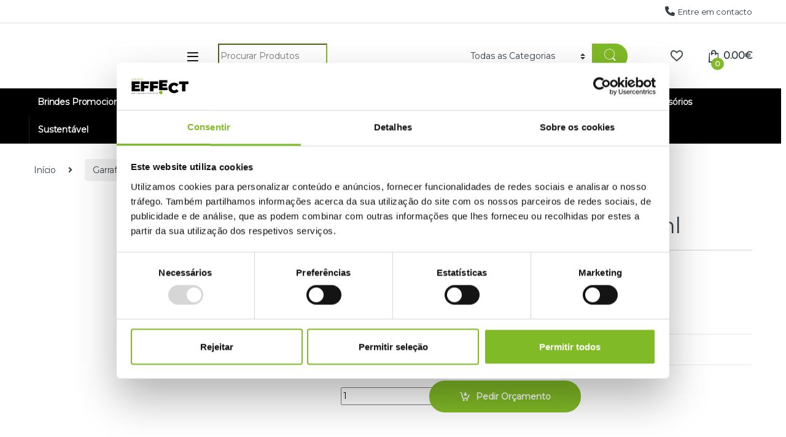

--- FILE ---
content_type: text/html; charset=UTF-8
request_url: https://www.effect.pt/product/garrafa-de-parede-dupla-500-ml-10/
body_size: 42034
content:
<!DOCTYPE html>
<html lang="pt-PT">
<head><style>img.lazy{min-height:1px}</style><link href="https://www.effect.pt/wp-content/plugins/w3-total-cache/pub/js/lazyload.min.js" as="script">
<meta charset="UTF-8">
<meta name="viewport" content="width=device-width, initial-scale=1">
<link rel="profile" href="http://gmpg.org/xfn/11">
<link rel="pingback" href="https://www.effect.pt/xmlrpc.php">

<script type="text/javascript" data-cookieconsent="ignore">
		(function (w, d, s, l, i) {
		w[l] = w[l] || [];
		w[l].push({'gtm.start': new Date().getTime(), event: 'gtm.js'});
		var f = d.getElementsByTagName(s)[0], j = d.createElement(s), dl = l !== 'dataLayer' ? '&l=' + l : '';
		j.async = true;
		j.src = 'https://www.googletagmanager.com/gtm.js?id=' + i + dl;
		f.parentNode.insertBefore(j, f);
	})(
		window,
		document,
		'script',
		'dataLayer',
		'GTM-KGTFN7W'
	);
</script>
<script type="text/javascript"
		id="Cookiebot"
		src="https://consent.cookiebot.com/uc.js"
		data-implementation="wp"
		data-cbid="44af3754-7d33-4c87-9bc9-272486150985"
						data-culture="PT"
				data-blockingmode="auto"
	></script>
				<script>document.documentElement.className = document.documentElement.className + ' yes-js js_active js'</script>
			<title>Garrafa de parede dupla 500 ml &#8211; Effect</title>
<meta name='robots' content='max-image-preview:large' />
	<style>img:is([sizes="auto" i], [sizes^="auto," i]) { contain-intrinsic-size: 3000px 1500px }</style>
	<link rel='dns-prefetch' href='//www.googletagmanager.com' />
<link rel='dns-prefetch' href='//fonts.googleapis.com' />
<link rel='preconnect' href='https://fonts.gstatic.com' crossorigin />
<link rel="alternate" type="application/rss+xml" title="Effect &raquo; Feed" href="https://www.effect.pt/feed/" />
<link rel="alternate" type="application/rss+xml" title="Effect &raquo; Feed de comentários" href="https://www.effect.pt/comments/feed/" />
<script type="text/javascript">
/* <![CDATA[ */
window._wpemojiSettings = {"baseUrl":"https:\/\/s.w.org\/images\/core\/emoji\/16.0.1\/72x72\/","ext":".png","svgUrl":"https:\/\/s.w.org\/images\/core\/emoji\/16.0.1\/svg\/","svgExt":".svg","source":{"concatemoji":"https:\/\/www.effect.pt\/wp-includes\/js\/wp-emoji-release.min.js?ver=6.8.3"}};
/*! This file is auto-generated */
!function(s,n){var o,i,e;function c(e){try{var t={supportTests:e,timestamp:(new Date).valueOf()};sessionStorage.setItem(o,JSON.stringify(t))}catch(e){}}function p(e,t,n){e.clearRect(0,0,e.canvas.width,e.canvas.height),e.fillText(t,0,0);var t=new Uint32Array(e.getImageData(0,0,e.canvas.width,e.canvas.height).data),a=(e.clearRect(0,0,e.canvas.width,e.canvas.height),e.fillText(n,0,0),new Uint32Array(e.getImageData(0,0,e.canvas.width,e.canvas.height).data));return t.every(function(e,t){return e===a[t]})}function u(e,t){e.clearRect(0,0,e.canvas.width,e.canvas.height),e.fillText(t,0,0);for(var n=e.getImageData(16,16,1,1),a=0;a<n.data.length;a++)if(0!==n.data[a])return!1;return!0}function f(e,t,n,a){switch(t){case"flag":return n(e,"\ud83c\udff3\ufe0f\u200d\u26a7\ufe0f","\ud83c\udff3\ufe0f\u200b\u26a7\ufe0f")?!1:!n(e,"\ud83c\udde8\ud83c\uddf6","\ud83c\udde8\u200b\ud83c\uddf6")&&!n(e,"\ud83c\udff4\udb40\udc67\udb40\udc62\udb40\udc65\udb40\udc6e\udb40\udc67\udb40\udc7f","\ud83c\udff4\u200b\udb40\udc67\u200b\udb40\udc62\u200b\udb40\udc65\u200b\udb40\udc6e\u200b\udb40\udc67\u200b\udb40\udc7f");case"emoji":return!a(e,"\ud83e\udedf")}return!1}function g(e,t,n,a){var r="undefined"!=typeof WorkerGlobalScope&&self instanceof WorkerGlobalScope?new OffscreenCanvas(300,150):s.createElement("canvas"),o=r.getContext("2d",{willReadFrequently:!0}),i=(o.textBaseline="top",o.font="600 32px Arial",{});return e.forEach(function(e){i[e]=t(o,e,n,a)}),i}function t(e){var t=s.createElement("script");t.src=e,t.defer=!0,s.head.appendChild(t)}"undefined"!=typeof Promise&&(o="wpEmojiSettingsSupports",i=["flag","emoji"],n.supports={everything:!0,everythingExceptFlag:!0},e=new Promise(function(e){s.addEventListener("DOMContentLoaded",e,{once:!0})}),new Promise(function(t){var n=function(){try{var e=JSON.parse(sessionStorage.getItem(o));if("object"==typeof e&&"number"==typeof e.timestamp&&(new Date).valueOf()<e.timestamp+604800&&"object"==typeof e.supportTests)return e.supportTests}catch(e){}return null}();if(!n){if("undefined"!=typeof Worker&&"undefined"!=typeof OffscreenCanvas&&"undefined"!=typeof URL&&URL.createObjectURL&&"undefined"!=typeof Blob)try{var e="postMessage("+g.toString()+"("+[JSON.stringify(i),f.toString(),p.toString(),u.toString()].join(",")+"));",a=new Blob([e],{type:"text/javascript"}),r=new Worker(URL.createObjectURL(a),{name:"wpTestEmojiSupports"});return void(r.onmessage=function(e){c(n=e.data),r.terminate(),t(n)})}catch(e){}c(n=g(i,f,p,u))}t(n)}).then(function(e){for(var t in e)n.supports[t]=e[t],n.supports.everything=n.supports.everything&&n.supports[t],"flag"!==t&&(n.supports.everythingExceptFlag=n.supports.everythingExceptFlag&&n.supports[t]);n.supports.everythingExceptFlag=n.supports.everythingExceptFlag&&!n.supports.flag,n.DOMReady=!1,n.readyCallback=function(){n.DOMReady=!0}}).then(function(){return e}).then(function(){var e;n.supports.everything||(n.readyCallback(),(e=n.source||{}).concatemoji?t(e.concatemoji):e.wpemoji&&e.twemoji&&(t(e.twemoji),t(e.wpemoji)))}))}((window,document),window._wpemojiSettings);
/* ]]> */
</script>
<link rel='stylesheet' id='hfe-widgets-style-css' href='https://www.effect.pt/wp-content/plugins/header-footer-elementor/inc/widgets-css/frontend.css?ver=2.7.0' type='text/css' media='all' />
<link rel='stylesheet' id='hfe-woo-product-grid-css' href='https://www.effect.pt/wp-content/plugins/header-footer-elementor/inc/widgets-css/woo-products.css?ver=2.7.0' type='text/css' media='all' />
<style id='wp-emoji-styles-inline-css' type='text/css'>

	img.wp-smiley, img.emoji {
		display: inline !important;
		border: none !important;
		box-shadow: none !important;
		height: 1em !important;
		width: 1em !important;
		margin: 0 0.07em !important;
		vertical-align: -0.1em !important;
		background: none !important;
		padding: 0 !important;
	}
</style>
<link rel='stylesheet' id='wp-block-library-css' href='https://www.effect.pt/wp-includes/css/dist/block-library/style.min.css?ver=6.8.3' type='text/css' media='all' />
<style id='classic-theme-styles-inline-css' type='text/css'>
/*! This file is auto-generated */
.wp-block-button__link{color:#fff;background-color:#32373c;border-radius:9999px;box-shadow:none;text-decoration:none;padding:calc(.667em + 2px) calc(1.333em + 2px);font-size:1.125em}.wp-block-file__button{background:#32373c;color:#fff;text-decoration:none}
</style>
<style id='global-styles-inline-css' type='text/css'>
:root{--wp--preset--aspect-ratio--square: 1;--wp--preset--aspect-ratio--4-3: 4/3;--wp--preset--aspect-ratio--3-4: 3/4;--wp--preset--aspect-ratio--3-2: 3/2;--wp--preset--aspect-ratio--2-3: 2/3;--wp--preset--aspect-ratio--16-9: 16/9;--wp--preset--aspect-ratio--9-16: 9/16;--wp--preset--color--black: #000000;--wp--preset--color--cyan-bluish-gray: #abb8c3;--wp--preset--color--white: #ffffff;--wp--preset--color--pale-pink: #f78da7;--wp--preset--color--vivid-red: #cf2e2e;--wp--preset--color--luminous-vivid-orange: #ff6900;--wp--preset--color--luminous-vivid-amber: #fcb900;--wp--preset--color--light-green-cyan: #7bdcb5;--wp--preset--color--vivid-green-cyan: #00d084;--wp--preset--color--pale-cyan-blue: #8ed1fc;--wp--preset--color--vivid-cyan-blue: #0693e3;--wp--preset--color--vivid-purple: #9b51e0;--wp--preset--gradient--vivid-cyan-blue-to-vivid-purple: linear-gradient(135deg,rgba(6,147,227,1) 0%,rgb(155,81,224) 100%);--wp--preset--gradient--light-green-cyan-to-vivid-green-cyan: linear-gradient(135deg,rgb(122,220,180) 0%,rgb(0,208,130) 100%);--wp--preset--gradient--luminous-vivid-amber-to-luminous-vivid-orange: linear-gradient(135deg,rgba(252,185,0,1) 0%,rgba(255,105,0,1) 100%);--wp--preset--gradient--luminous-vivid-orange-to-vivid-red: linear-gradient(135deg,rgba(255,105,0,1) 0%,rgb(207,46,46) 100%);--wp--preset--gradient--very-light-gray-to-cyan-bluish-gray: linear-gradient(135deg,rgb(238,238,238) 0%,rgb(169,184,195) 100%);--wp--preset--gradient--cool-to-warm-spectrum: linear-gradient(135deg,rgb(74,234,220) 0%,rgb(151,120,209) 20%,rgb(207,42,186) 40%,rgb(238,44,130) 60%,rgb(251,105,98) 80%,rgb(254,248,76) 100%);--wp--preset--gradient--blush-light-purple: linear-gradient(135deg,rgb(255,206,236) 0%,rgb(152,150,240) 100%);--wp--preset--gradient--blush-bordeaux: linear-gradient(135deg,rgb(254,205,165) 0%,rgb(254,45,45) 50%,rgb(107,0,62) 100%);--wp--preset--gradient--luminous-dusk: linear-gradient(135deg,rgb(255,203,112) 0%,rgb(199,81,192) 50%,rgb(65,88,208) 100%);--wp--preset--gradient--pale-ocean: linear-gradient(135deg,rgb(255,245,203) 0%,rgb(182,227,212) 50%,rgb(51,167,181) 100%);--wp--preset--gradient--electric-grass: linear-gradient(135deg,rgb(202,248,128) 0%,rgb(113,206,126) 100%);--wp--preset--gradient--midnight: linear-gradient(135deg,rgb(2,3,129) 0%,rgb(40,116,252) 100%);--wp--preset--font-size--small: 13px;--wp--preset--font-size--medium: 20px;--wp--preset--font-size--large: 36px;--wp--preset--font-size--x-large: 42px;--wp--preset--spacing--20: 0.44rem;--wp--preset--spacing--30: 0.67rem;--wp--preset--spacing--40: 1rem;--wp--preset--spacing--50: 1.5rem;--wp--preset--spacing--60: 2.25rem;--wp--preset--spacing--70: 3.38rem;--wp--preset--spacing--80: 5.06rem;--wp--preset--shadow--natural: 6px 6px 9px rgba(0, 0, 0, 0.2);--wp--preset--shadow--deep: 12px 12px 50px rgba(0, 0, 0, 0.4);--wp--preset--shadow--sharp: 6px 6px 0px rgba(0, 0, 0, 0.2);--wp--preset--shadow--outlined: 6px 6px 0px -3px rgba(255, 255, 255, 1), 6px 6px rgba(0, 0, 0, 1);--wp--preset--shadow--crisp: 6px 6px 0px rgba(0, 0, 0, 1);}:where(.is-layout-flex){gap: 0.5em;}:where(.is-layout-grid){gap: 0.5em;}body .is-layout-flex{display: flex;}.is-layout-flex{flex-wrap: wrap;align-items: center;}.is-layout-flex > :is(*, div){margin: 0;}body .is-layout-grid{display: grid;}.is-layout-grid > :is(*, div){margin: 0;}:where(.wp-block-columns.is-layout-flex){gap: 2em;}:where(.wp-block-columns.is-layout-grid){gap: 2em;}:where(.wp-block-post-template.is-layout-flex){gap: 1.25em;}:where(.wp-block-post-template.is-layout-grid){gap: 1.25em;}.has-black-color{color: var(--wp--preset--color--black) !important;}.has-cyan-bluish-gray-color{color: var(--wp--preset--color--cyan-bluish-gray) !important;}.has-white-color{color: var(--wp--preset--color--white) !important;}.has-pale-pink-color{color: var(--wp--preset--color--pale-pink) !important;}.has-vivid-red-color{color: var(--wp--preset--color--vivid-red) !important;}.has-luminous-vivid-orange-color{color: var(--wp--preset--color--luminous-vivid-orange) !important;}.has-luminous-vivid-amber-color{color: var(--wp--preset--color--luminous-vivid-amber) !important;}.has-light-green-cyan-color{color: var(--wp--preset--color--light-green-cyan) !important;}.has-vivid-green-cyan-color{color: var(--wp--preset--color--vivid-green-cyan) !important;}.has-pale-cyan-blue-color{color: var(--wp--preset--color--pale-cyan-blue) !important;}.has-vivid-cyan-blue-color{color: var(--wp--preset--color--vivid-cyan-blue) !important;}.has-vivid-purple-color{color: var(--wp--preset--color--vivid-purple) !important;}.has-black-background-color{background-color: var(--wp--preset--color--black) !important;}.has-cyan-bluish-gray-background-color{background-color: var(--wp--preset--color--cyan-bluish-gray) !important;}.has-white-background-color{background-color: var(--wp--preset--color--white) !important;}.has-pale-pink-background-color{background-color: var(--wp--preset--color--pale-pink) !important;}.has-vivid-red-background-color{background-color: var(--wp--preset--color--vivid-red) !important;}.has-luminous-vivid-orange-background-color{background-color: var(--wp--preset--color--luminous-vivid-orange) !important;}.has-luminous-vivid-amber-background-color{background-color: var(--wp--preset--color--luminous-vivid-amber) !important;}.has-light-green-cyan-background-color{background-color: var(--wp--preset--color--light-green-cyan) !important;}.has-vivid-green-cyan-background-color{background-color: var(--wp--preset--color--vivid-green-cyan) !important;}.has-pale-cyan-blue-background-color{background-color: var(--wp--preset--color--pale-cyan-blue) !important;}.has-vivid-cyan-blue-background-color{background-color: var(--wp--preset--color--vivid-cyan-blue) !important;}.has-vivid-purple-background-color{background-color: var(--wp--preset--color--vivid-purple) !important;}.has-black-border-color{border-color: var(--wp--preset--color--black) !important;}.has-cyan-bluish-gray-border-color{border-color: var(--wp--preset--color--cyan-bluish-gray) !important;}.has-white-border-color{border-color: var(--wp--preset--color--white) !important;}.has-pale-pink-border-color{border-color: var(--wp--preset--color--pale-pink) !important;}.has-vivid-red-border-color{border-color: var(--wp--preset--color--vivid-red) !important;}.has-luminous-vivid-orange-border-color{border-color: var(--wp--preset--color--luminous-vivid-orange) !important;}.has-luminous-vivid-amber-border-color{border-color: var(--wp--preset--color--luminous-vivid-amber) !important;}.has-light-green-cyan-border-color{border-color: var(--wp--preset--color--light-green-cyan) !important;}.has-vivid-green-cyan-border-color{border-color: var(--wp--preset--color--vivid-green-cyan) !important;}.has-pale-cyan-blue-border-color{border-color: var(--wp--preset--color--pale-cyan-blue) !important;}.has-vivid-cyan-blue-border-color{border-color: var(--wp--preset--color--vivid-cyan-blue) !important;}.has-vivid-purple-border-color{border-color: var(--wp--preset--color--vivid-purple) !important;}.has-vivid-cyan-blue-to-vivid-purple-gradient-background{background: var(--wp--preset--gradient--vivid-cyan-blue-to-vivid-purple) !important;}.has-light-green-cyan-to-vivid-green-cyan-gradient-background{background: var(--wp--preset--gradient--light-green-cyan-to-vivid-green-cyan) !important;}.has-luminous-vivid-amber-to-luminous-vivid-orange-gradient-background{background: var(--wp--preset--gradient--luminous-vivid-amber-to-luminous-vivid-orange) !important;}.has-luminous-vivid-orange-to-vivid-red-gradient-background{background: var(--wp--preset--gradient--luminous-vivid-orange-to-vivid-red) !important;}.has-very-light-gray-to-cyan-bluish-gray-gradient-background{background: var(--wp--preset--gradient--very-light-gray-to-cyan-bluish-gray) !important;}.has-cool-to-warm-spectrum-gradient-background{background: var(--wp--preset--gradient--cool-to-warm-spectrum) !important;}.has-blush-light-purple-gradient-background{background: var(--wp--preset--gradient--blush-light-purple) !important;}.has-blush-bordeaux-gradient-background{background: var(--wp--preset--gradient--blush-bordeaux) !important;}.has-luminous-dusk-gradient-background{background: var(--wp--preset--gradient--luminous-dusk) !important;}.has-pale-ocean-gradient-background{background: var(--wp--preset--gradient--pale-ocean) !important;}.has-electric-grass-gradient-background{background: var(--wp--preset--gradient--electric-grass) !important;}.has-midnight-gradient-background{background: var(--wp--preset--gradient--midnight) !important;}.has-small-font-size{font-size: var(--wp--preset--font-size--small) !important;}.has-medium-font-size{font-size: var(--wp--preset--font-size--medium) !important;}.has-large-font-size{font-size: var(--wp--preset--font-size--large) !important;}.has-x-large-font-size{font-size: var(--wp--preset--font-size--x-large) !important;}
:where(.wp-block-post-template.is-layout-flex){gap: 1.25em;}:where(.wp-block-post-template.is-layout-grid){gap: 1.25em;}
:where(.wp-block-columns.is-layout-flex){gap: 2em;}:where(.wp-block-columns.is-layout-grid){gap: 2em;}
:root :where(.wp-block-pullquote){font-size: 1.5em;line-height: 1.6;}
</style>
<link rel='stylesheet' id='closum-form-css' href='https://www.effect.pt/wp-content/plugins/closum-form/public/css/closum-form-public.css?ver=1.0.0' type='text/css' media='all' />
<link rel='stylesheet' id='mas-wc-brands-style-css' href='https://www.effect.pt/wp-content/plugins/mas-woocommerce-brands/assets/css/style.css?ver=1.1.0' type='text/css' media='all' />
<link rel='stylesheet' id='rt-tpg-css' href='https://www.effect.pt/wp-content/plugins/the-post-grid/assets/css/thepostgrid.min.css?ver=7.8.8' type='text/css' media='all' />
<link rel='stylesheet' id='photoswipe-css' href='https://www.effect.pt/wp-content/plugins/woocommerce/assets/css/photoswipe/photoswipe.min.css?ver=10.3.3' type='text/css' media='all' />
<link rel='stylesheet' id='photoswipe-default-skin-css' href='https://www.effect.pt/wp-content/plugins/woocommerce/assets/css/photoswipe/default-skin/default-skin.min.css?ver=10.3.3' type='text/css' media='all' />
<style id='woocommerce-inline-inline-css' type='text/css'>
.woocommerce form .form-row .required { visibility: visible; }
</style>
<link rel='stylesheet' id='hfe-style-css' href='https://www.effect.pt/wp-content/plugins/header-footer-elementor/assets/css/header-footer-elementor.css?ver=2.7.0' type='text/css' media='all' />
<link rel='stylesheet' id='elementor-icons-css' href='https://www.effect.pt/wp-content/plugins/elementor/assets/lib/eicons/css/elementor-icons.min.css?ver=5.44.0' type='text/css' media='all' />
<link rel='stylesheet' id='elementor-frontend-css' href='https://www.effect.pt/wp-content/plugins/elementor/assets/css/frontend.min.css?ver=3.33.2' type='text/css' media='all' />
<link rel='stylesheet' id='elementor-post-14-css' href='https://www.effect.pt/wp-content/uploads/elementor/css/post-14.css?ver=1763993099' type='text/css' media='all' />
<link rel='stylesheet' id='brands-styles-css' href='https://www.effect.pt/wp-content/plugins/woocommerce/assets/css/brands.css?ver=10.3.3' type='text/css' media='all' />
<link rel='stylesheet' id='custom-style-css' href='https://www.effect.pt/wp-content/themes/electro-child/style.css?ver=1.0' type='text/css' media='all' />
<link rel='stylesheet' id='font-electro-css' href='https://www.effect.pt/wp-content/themes/electro/assets/css/font-electro.css?ver=6.8.3' type='text/css' media='all' />
<link rel='stylesheet' id='fontawesome-css' href='https://www.effect.pt/wp-content/themes/electro/assets/vendor/fontawesome/css/all.min.css?ver=6.8.3' type='text/css' media='all' />
<link rel='stylesheet' id='animate-css-css' href='https://www.effect.pt/wp-content/themes/electro/assets/vendor/animate.css/animate.min.css?ver=6.8.3' type='text/css' media='all' />
<link rel='stylesheet' id='electro-style-css' href='https://www.effect.pt/wp-content/themes/electro/style.min.css?ver=6.8.3' type='text/css' media='all' />
<link rel='stylesheet' id='electro-child-style-css' href='https://www.effect.pt/wp-content/themes/electro-child/style.css?ver=6.8.3' type='text/css' media='all' />
<link rel='stylesheet' id='electro-elementor-style-css' href='https://www.effect.pt/wp-content/themes/electro/elementor.css?ver=6.8.3' type='text/css' media='all' />
<link rel='stylesheet' id='exad-slick-css' href='https://www.effect.pt/wp-content/plugins/exclusive-addons-for-elementor/assets/vendor/css/slick.min.css?ver=6.8.3' type='text/css' media='all' />
<link rel='stylesheet' id='exad-slick-theme-css' href='https://www.effect.pt/wp-content/plugins/exclusive-addons-for-elementor/assets/vendor/css/slick-theme.min.css?ver=6.8.3' type='text/css' media='all' />
<link rel='stylesheet' id='exad-image-hover-css' href='https://www.effect.pt/wp-content/plugins/exclusive-addons-for-elementor/assets/vendor/css/imagehover.css?ver=6.8.3' type='text/css' media='all' />
<link rel='stylesheet' id='exad-swiperv5-css' href='https://www.effect.pt/wp-content/plugins/exclusive-addons-for-elementor/assets/vendor/css/swiper.min.css?ver=2.7.9.8' type='text/css' media='all' />
<link rel='stylesheet' id='exad-main-style-css' href='https://www.effect.pt/wp-content/plugins/exclusive-addons-for-elementor/assets/css/exad-styles.min.css?ver=6.8.3' type='text/css' media='all' />
<link rel='stylesheet' id='hfe-elementor-icons-css' href='https://www.effect.pt/wp-content/plugins/elementor/assets/lib/eicons/css/elementor-icons.min.css?ver=5.34.0' type='text/css' media='all' />
<link rel='stylesheet' id='hfe-icons-list-css' href='https://www.effect.pt/wp-content/plugins/elementor/assets/css/widget-icon-list.min.css?ver=3.24.3' type='text/css' media='all' />
<link rel='stylesheet' id='hfe-social-icons-css' href='https://www.effect.pt/wp-content/plugins/elementor/assets/css/widget-social-icons.min.css?ver=3.24.0' type='text/css' media='all' />
<link rel='stylesheet' id='hfe-social-share-icons-brands-css' href='https://www.effect.pt/wp-content/plugins/elementor/assets/lib/font-awesome/css/brands.css?ver=5.15.3' type='text/css' media='all' />
<link rel='stylesheet' id='hfe-social-share-icons-fontawesome-css' href='https://www.effect.pt/wp-content/plugins/elementor/assets/lib/font-awesome/css/fontawesome.css?ver=5.15.3' type='text/css' media='all' />
<link rel='stylesheet' id='hfe-nav-menu-icons-css' href='https://www.effect.pt/wp-content/plugins/elementor/assets/lib/font-awesome/css/solid.css?ver=5.15.3' type='text/css' media='all' />
<link rel='stylesheet' id='hfe-widget-blockquote-css' href='https://www.effect.pt/wp-content/plugins/elementor-pro/assets/css/widget-blockquote.min.css?ver=3.25.0' type='text/css' media='all' />
<link rel='stylesheet' id='hfe-mega-menu-css' href='https://www.effect.pt/wp-content/plugins/elementor-pro/assets/css/widget-mega-menu.min.css?ver=3.26.2' type='text/css' media='all' />
<link rel='stylesheet' id='hfe-nav-menu-widget-css' href='https://www.effect.pt/wp-content/plugins/elementor-pro/assets/css/widget-nav-menu.min.css?ver=3.26.0' type='text/css' media='all' />
<link rel="preload" as="style" href="https://fonts.googleapis.com/css?family=Montserrat&#038;subset=latin&#038;display=swap&#038;ver=1760455767" /><link rel="stylesheet" href="https://fonts.googleapis.com/css?family=Montserrat&#038;subset=latin&#038;display=swap&#038;ver=1760455767" media="print" onload="this.media='all'"><noscript><link rel="stylesheet" href="https://fonts.googleapis.com/css?family=Montserrat&#038;subset=latin&#038;display=swap&#038;ver=1760455767" /></noscript><link rel='stylesheet' id='gpls_woo_rfq_css-css' href='https://www.effect.pt/wp-content/plugins/woo-rfq-for-woocommerce/gpls_assets/css/gpls_woo_rfq.css?ver=92689' type='text/css' media='all' />
<link rel="stylesheet" type="text/css" href="https://www.effect.pt/wp-content/plugins/nextend-smart-slider3-pro/Public/SmartSlider3/Application/Frontend/Assets/dist/smartslider.min.css?ver=7a86b806" media="all">
<style data-related="n2-ss-5">div#n2-ss-5 .n2-ss-slider-1{display:grid;position:relative;}div#n2-ss-5 .n2-ss-slider-2{display:grid;position:relative;overflow:hidden;padding:0px 0px 0px 0px;border:0px solid RGBA(62,62,62,1);border-radius:0px;background-clip:padding-box;background-repeat:repeat;background-position:50% 50%;background-size:cover;background-attachment:scroll;z-index:1;}div#n2-ss-5:not(.n2-ss-loaded) .n2-ss-slider-2{background-image:none !important;}div#n2-ss-5 .n2-ss-slider-3{display:grid;grid-template-areas:'cover';position:relative;overflow:hidden;z-index:10;}div#n2-ss-5 .n2-ss-slider-3 > *{grid-area:cover;}div#n2-ss-5 .n2-ss-slide-backgrounds,div#n2-ss-5 .n2-ss-slider-3 > .n2-ss-divider{position:relative;}div#n2-ss-5 .n2-ss-slide-backgrounds{z-index:10;}div#n2-ss-5 .n2-ss-slide-backgrounds > *{overflow:hidden;}div#n2-ss-5 .n2-ss-slide-background{transform:translateX(-100000px);}div#n2-ss-5 .n2-ss-slider-4{place-self:center;position:relative;width:100%;height:100%;z-index:20;display:grid;grid-template-areas:'slide';}div#n2-ss-5 .n2-ss-slider-4 > *{grid-area:slide;}div#n2-ss-5.n2-ss-full-page--constrain-ratio .n2-ss-slider-4{height:auto;}div#n2-ss-5 .n2-ss-slide{display:grid;place-items:center;grid-auto-columns:100%;position:relative;z-index:20;-webkit-backface-visibility:hidden;transform:translateX(-100000px);}div#n2-ss-5 .n2-ss-slide{perspective:1000px;}div#n2-ss-5 .n2-ss-slide-active{z-index:21;}.n2-ss-background-animation{position:absolute;top:0;left:0;width:100%;height:100%;z-index:3;}div#n2-ss-5 .n2-ss-control-bullet{visibility:hidden;text-align:center;justify-content:center;z-index:14;}div#n2-ss-5 .n2-ss-control-bullet--calculate-size{left:0 !important;}div#n2-ss-5 .n2-ss-control-bullet-horizontal.n2-ss-control-bullet-fullsize{width:100%;}div#n2-ss-5 .n2-ss-control-bullet-vertical.n2-ss-control-bullet-fullsize{height:100%;flex-flow:column;}div#n2-ss-5 .nextend-bullet-bar{display:inline-flex;vertical-align:top;visibility:visible;align-items:center;flex-wrap:wrap;}div#n2-ss-5 .n2-bar-justify-content-left{justify-content:flex-start;}div#n2-ss-5 .n2-bar-justify-content-center{justify-content:center;}div#n2-ss-5 .n2-bar-justify-content-right{justify-content:flex-end;}div#n2-ss-5 .n2-ss-control-bullet-vertical > .nextend-bullet-bar{flex-flow:column;}div#n2-ss-5 .n2-ss-control-bullet-fullsize > .nextend-bullet-bar{display:flex;}div#n2-ss-5 .n2-ss-control-bullet-horizontal.n2-ss-control-bullet-fullsize > .nextend-bullet-bar{flex:1 1 auto;}div#n2-ss-5 .n2-ss-control-bullet-vertical.n2-ss-control-bullet-fullsize > .nextend-bullet-bar{height:100%;}div#n2-ss-5 .nextend-bullet-bar .n2-bullet{cursor:pointer;transition:background-color 0.4s;}div#n2-ss-5 .nextend-bullet-bar .n2-bullet.n2-active{cursor:default;}div#n2-ss-5 div.n2-ss-bullet-thumbnail-container{position:absolute;z-index:10000000;}div#n2-ss-5 .n2-ss-bullet-thumbnail-container .n2-ss-bullet-thumbnail{background-size:cover;background-repeat:no-repeat;background-position:center;}div#n2-ss-5 .n2-style-4ef2b9ef3ac95757a797a679951a67a3-dot{background: RGBA(255,255,255,0.5);opacity:1;padding:5px 5px 5px 5px ;box-shadow: none;border: 0px solid RGBA(0,0,0,1);border-radius:50px;margin:4px;}div#n2-ss-5 .n2-style-4ef2b9ef3ac95757a797a679951a67a3-dot.n2-active, div#n2-ss-5 .n2-style-4ef2b9ef3ac95757a797a679951a67a3-dot:HOVER, div#n2-ss-5 .n2-style-4ef2b9ef3ac95757a797a679951a67a3-dot:FOCUS{background: #ffffff;}div#n2-ss-5 .n2-style-c551d6c8778ab3d08aca13db75fd7f5e-simple{background: RGBA(0,0,0,0.5);opacity:1;padding:0px 0px 0px 0px ;box-shadow: none;border: 0px solid RGBA(0,0,0,1);border-radius:3px;margin:5px;}div#n2-ss-5 .n2-ss-slide-limiter{max-width:600px;}div#n2-ss-5 .n-uc-djLjF8nvFKSS{padding:0px 0px 0px 0px}div#n2-ss-5 .n-uc-svgGcgr23fMT{padding:0px 0px 0px 0px}div#n2-ss-5 .n-uc-JjvFtqmPqw0g{padding:0px 0px 0px 0px}@media (min-width: 1200px){div#n2-ss-5 [data-hide-desktopportrait="1"]{display: none !important;}}@media (orientation: landscape) and (max-width: 1199px) and (min-width: 901px),(orientation: portrait) and (max-width: 1199px) and (min-width: 701px){div#n2-ss-5 [data-hide-tabletportrait="1"]{display: none !important;}}@media (orientation: landscape) and (max-width: 900px),(orientation: portrait) and (max-width: 700px){div#n2-ss-5 [data-hide-mobileportrait="1"]{display: none !important;}}</style>
<script>(function(){this._N2=this._N2||{_r:[],_d:[],r:function(){this._r.push(arguments)},d:function(){this._d.push(arguments)}}}).call(window);!function(e,i,o,r){(i=e.match(/(Chrome|Firefox|Safari)\/(\d+)\./))&&("Chrome"==i[1]?r=+i[2]>=32:"Firefox"==i[1]?r=+i[2]>=65:"Safari"==i[1]&&(o=e.match(/Version\/(\d+)/)||e.match(/(\d+)[0-9_]+like Mac/))&&(r=+o[1]>=14),r&&document.documentElement.classList.add("n2webp"))}(navigator.userAgent);</script><script src="https://www.effect.pt/wp-content/plugins/nextend-smart-slider3-pro/Public/SmartSlider3/Application/Frontend/Assets/dist/n2.min.js?ver=7a86b806" defer async></script>
<script src="https://www.effect.pt/wp-content/plugins/nextend-smart-slider3-pro/Public/SmartSlider3/Application/Frontend/Assets/dist/smartslider-frontend.min.js?ver=7a86b806" defer async></script>
<script src="https://www.effect.pt/wp-content/plugins/nextend-smart-slider3-pro/Public/SmartSlider3/Slider/SliderType/Simple/Assets/dist/ss-simple.min.js?ver=7a86b806" defer async></script>
<script src="https://www.effect.pt/wp-content/plugins/nextend-smart-slider3-pro/Public/SmartSlider3/Widget/Bullet/Assets/dist/w-bullet.min.js?ver=7a86b806" defer async></script>
<script>_N2.r('documentReady',function(){_N2.r(["documentReady","smartslider-frontend","SmartSliderWidgetBulletTransition","ss-simple"],function(){new _N2.SmartSliderSimple('n2-ss-5',{"admin":false,"background.video.mobile":1,"loadingTime":2000,"randomize":{"randomize":0,"randomizeFirst":0},"callbacks":"","alias":{"id":0,"smoothScroll":0,"slideSwitch":0,"scroll":1},"align":"normal","isDelayed":0,"responsive":{"mediaQueries":{"all":false,"desktopportrait":["(min-width: 1200px)"],"tabletportrait":["(orientation: landscape) and (max-width: 1199px) and (min-width: 901px)","(orientation: portrait) and (max-width: 1199px) and (min-width: 701px)"],"mobileportrait":["(orientation: landscape) and (max-width: 900px)","(orientation: portrait) and (max-width: 700px)"]},"base":{"slideOuterWidth":600,"slideOuterHeight":600,"sliderWidth":600,"sliderHeight":600,"slideWidth":600,"slideHeight":600},"hideOn":{"desktopLandscape":false,"desktopPortrait":false,"tabletLandscape":false,"tabletPortrait":false,"mobileLandscape":false,"mobilePortrait":false},"onResizeEnabled":true,"type":"fullwidth","sliderHeightBasedOn":"real","focusUser":1,"focusEdge":"auto","breakpoints":[{"device":"tabletPortrait","type":"max-screen-width","portraitWidth":1199,"landscapeWidth":1199},{"device":"mobilePortrait","type":"max-screen-width","portraitWidth":700,"landscapeWidth":900}],"enabledDevices":{"desktopLandscape":0,"desktopPortrait":1,"tabletLandscape":0,"tabletPortrait":1,"mobileLandscape":0,"mobilePortrait":1},"sizes":{"desktopPortrait":{"width":600,"height":600,"max":3000,"min":600},"tabletPortrait":{"width":600,"height":600,"customHeight":false,"max":1199,"min":600},"mobilePortrait":{"width":320,"height":320,"customHeight":false,"max":900,"min":320}},"overflowHiddenPage":0,"focus":{"offsetTop":"#wpadminbar","offsetBottom":""}},"controls":{"mousewheel":0,"touch":"horizontal","keyboard":1,"blockCarouselInteraction":1},"playWhenVisible":1,"playWhenVisibleAt":0.5,"lazyLoad":0,"lazyLoadNeighbor":0,"blockrightclick":0,"maintainSession":0,"autoplay":{"enabled":1,"start":1,"duration":2000,"autoplayLoop":1,"allowReStart":0,"pause":{"click":1,"mouse":"0","mediaStarted":1},"resume":{"click":0,"mouse":"0","mediaEnded":1,"slidechanged":0},"interval":1,"intervalModifier":"loop","intervalSlide":"current"},"perspective":1000,"layerMode":{"playOnce":0,"playFirstLayer":1,"mode":"skippable","inAnimation":"mainInEnd"},"parallax":{"enabled":1,"mobile":0,"is3D":0,"animate":1,"horizontal":"mouse","vertical":"mouse","origin":"slider","scrollmove":"both"},"postBackgroundAnimations":0,"bgAnimations":0,"mainanimation":{"type":"fade","duration":800,"delay":0,"ease":"easeOutQuad","shiftedBackgroundAnimation":"auto"},"carousel":1,"initCallbacks":function(){new _N2.SmartSliderWidgetBulletTransition(this,{"area":10,"dotClasses":"n2-style-4ef2b9ef3ac95757a797a679951a67a3-dot ","mode":"","action":"click","thumbnail":1,"thumbnailWidth":120,"thumbnailHeight":81,"thumbnailStyle":"n2-style-c551d6c8778ab3d08aca13db75fd7f5e-simple ","thumbnailPosition":"top"})}})})});</script><script type="text/javascript" src="https://www.effect.pt/wp-includes/js/jquery/jquery.min.js?ver=3.7.1" id="jquery-core-js"></script>
<script type="text/javascript" src="https://www.effect.pt/wp-includes/js/jquery/jquery-migrate.min.js?ver=3.4.1" id="jquery-migrate-js"></script>
<script type="text/javascript" id="jquery-js-after">
/* <![CDATA[ */
!function($){"use strict";$(document).ready(function(){$(this).scrollTop()>100&&$(".hfe-scroll-to-top-wrap").removeClass("hfe-scroll-to-top-hide"),$(window).scroll(function(){$(this).scrollTop()<100?$(".hfe-scroll-to-top-wrap").fadeOut(300):$(".hfe-scroll-to-top-wrap").fadeIn(300)}),$(".hfe-scroll-to-top-wrap").on("click",function(){$("html, body").animate({scrollTop:0},300);return!1})})}(jQuery);
!function($){'use strict';$(document).ready(function(){var bar=$('.hfe-reading-progress-bar');if(!bar.length)return;$(window).on('scroll',function(){var s=$(window).scrollTop(),d=$(document).height()-$(window).height(),p=d? s/d*100:0;bar.css('width',p+'%')});});}(jQuery);
/* ]]> */
</script>
<script type="text/javascript" id="asenha-public-js-extra">
/* <![CDATA[ */
var phpVars = {"externalPermalinksEnabled":"1"};
/* ]]> */
</script>
<script type="text/javascript" src="https://www.effect.pt/wp-content/plugins/admin-site-enhancements/assets/js/external-permalinks.js?ver=8.1.0" id="asenha-public-js"></script>
<script type="text/javascript" src="https://www.effect.pt/wp-content/plugins/closum-form/public/js/closum-form-public.js?ver=1.0.0" id="closum-form-js"></script>
<script type="text/javascript" src="https://www.effect.pt/wp-content/plugins/woocommerce/assets/js/jquery-blockui/jquery.blockUI.min.js?ver=2.7.0-wc.10.3.3" id="wc-jquery-blockui-js" data-wp-strategy="defer"></script>
<script type="text/javascript" id="wc-add-to-cart-js-extra">
/* <![CDATA[ */
var wc_add_to_cart_params = {"ajax_url":"\/wp-admin\/admin-ajax.php","wc_ajax_url":"\/?wc-ajax=%%endpoint%%","i18n_view_cart":"Ver carrinho","cart_url":"https:\/\/www.effect.pt\/lista-para-orcamento\/","is_cart":"","cart_redirect_after_add":"no"};
/* ]]> */
</script>
<script type="text/javascript" src="https://www.effect.pt/wp-content/plugins/woocommerce/assets/js/frontend/add-to-cart.min.js?ver=10.3.3" id="wc-add-to-cart-js" data-wp-strategy="defer"></script>
<script type="text/javascript" src="https://www.effect.pt/wp-content/plugins/woocommerce/assets/js/zoom/jquery.zoom.min.js?ver=1.7.21-wc.10.3.3" id="wc-zoom-js" defer="defer" data-wp-strategy="defer"></script>
<script type="text/javascript" src="https://www.effect.pt/wp-content/plugins/woocommerce/assets/js/flexslider/jquery.flexslider.min.js?ver=2.7.2-wc.10.3.3" id="wc-flexslider-js" defer="defer" data-wp-strategy="defer"></script>
<script type="text/javascript" src="https://www.effect.pt/wp-content/plugins/woocommerce/assets/js/photoswipe/photoswipe.min.js?ver=4.1.1-wc.10.3.3" id="wc-photoswipe-js" defer="defer" data-wp-strategy="defer"></script>
<script type="text/javascript" src="https://www.effect.pt/wp-content/plugins/woocommerce/assets/js/photoswipe/photoswipe-ui-default.min.js?ver=4.1.1-wc.10.3.3" id="wc-photoswipe-ui-default-js" defer="defer" data-wp-strategy="defer"></script>
<script type="text/javascript" id="wc-single-product-js-extra">
/* <![CDATA[ */
var wc_single_product_params = {"i18n_required_rating_text":"Seleccione uma classifica\u00e7\u00e3o","i18n_rating_options":["1 of 5 stars","2 of 5 stars","3 of 5 stars","4 of 5 stars","5 of 5 stars"],"i18n_product_gallery_trigger_text":"View full-screen image gallery","review_rating_required":"yes","flexslider":{"rtl":false,"animation":"slide","smoothHeight":true,"directionNav":false,"controlNav":true,"slideshow":false,"animationSpeed":500,"animationLoop":false,"allowOneSlide":false},"zoom_enabled":"1","zoom_options":[],"photoswipe_enabled":"1","photoswipe_options":{"shareEl":false,"closeOnScroll":false,"history":false,"hideAnimationDuration":0,"showAnimationDuration":0},"flexslider_enabled":"1"};
/* ]]> */
</script>
<script type="text/javascript" src="https://www.effect.pt/wp-content/plugins/woocommerce/assets/js/frontend/single-product.min.js?ver=10.3.3" id="wc-single-product-js" defer="defer" data-wp-strategy="defer"></script>
<script type="text/javascript" src="https://www.effect.pt/wp-content/plugins/woocommerce/assets/js/js-cookie/js.cookie.min.js?ver=2.1.4-wc.10.3.3" id="wc-js-cookie-js" data-wp-strategy="defer"></script>
<script type="text/javascript" src="https://www.effect.pt/wp-content/plugins/js_composer/assets/js/vendors/woocommerce-add-to-cart.js?ver=7.5" id="vc_woocommerce-add-to-cart-js-js"></script>
<script type="text/javascript" id="wc-cart-fragments-js-extra">
/* <![CDATA[ */
var wc_cart_fragments_params = {"ajax_url":"\/wp-admin\/admin-ajax.php","wc_ajax_url":"\/?wc-ajax=%%endpoint%%","cart_hash_key":"wc_cart_hash_1e3c6f31874c992e762d118008c4b178","fragment_name":"wc_fragments_1e3c6f31874c992e762d118008c4b178","request_timeout":"5000"};
/* ]]> */
</script>
<script type="text/javascript" src="https://www.effect.pt/wp-content/plugins/woocommerce/assets/js/frontend/cart-fragments.min.js?ver=10.3.3" id="wc-cart-fragments-js" defer="defer" data-wp-strategy="defer"></script>

<!-- Google tag (gtag.js) snippet added by Site Kit -->
<!-- Google Analytics snippet added by Site Kit -->
<script type="text/javascript" src="https://www.googletagmanager.com/gtag/js?id=G-DNCK2MH3PR" id="google_gtagjs-js" async></script>
<script type="text/javascript" id="google_gtagjs-js-after">
/* <![CDATA[ */
window.dataLayer = window.dataLayer || [];function gtag(){dataLayer.push(arguments);}
gtag("set","linker",{"domains":["www.effect.pt"]});
gtag("js", new Date());
gtag("set", "developer_id.dZTNiMT", true);
gtag("config", "G-DNCK2MH3PR");
 window._googlesitekit = window._googlesitekit || {}; window._googlesitekit.throttledEvents = []; window._googlesitekit.gtagEvent = (name, data) => { var key = JSON.stringify( { name, data } ); if ( !! window._googlesitekit.throttledEvents[ key ] ) { return; } window._googlesitekit.throttledEvents[ key ] = true; setTimeout( () => { delete window._googlesitekit.throttledEvents[ key ]; }, 5 ); gtag( "event", name, { ...data, event_source: "site-kit" } ); }; 
/* ]]> */
</script>
<script></script><link rel="https://api.w.org/" href="https://www.effect.pt/wp-json/" /><link rel="alternate" title="JSON" type="application/json" href="https://www.effect.pt/wp-json/wp/v2/product/133853" /><link rel="EditURI" type="application/rsd+xml" title="RSD" href="https://www.effect.pt/xmlrpc.php?rsd" />
<meta name="generator" content="WordPress 6.8.3" />
<meta name="generator" content="WooCommerce 10.3.3" />
<link rel="canonical" href="https://www.effect.pt/product/garrafa-de-parede-dupla-500-ml-10/" />
<link rel='shortlink' href='https://www.effect.pt/?p=133853' />
<link rel="alternate" title="oEmbed (JSON)" type="application/json+oembed" href="https://www.effect.pt/wp-json/oembed/1.0/embed?url=https%3A%2F%2Fwww.effect.pt%2Fproduct%2Fgarrafa-de-parede-dupla-500-ml-10%2F" />
<link rel="alternate" title="oEmbed (XML)" type="text/xml+oembed" href="https://www.effect.pt/wp-json/oembed/1.0/embed?url=https%3A%2F%2Fwww.effect.pt%2Fproduct%2Fgarrafa-de-parede-dupla-500-ml-10%2F&#038;format=xml" />
<meta name="generator" content="Redux 4.5.9" /><meta name="generator" content="Site Kit by Google 1.167.0" />        <style>
            :root {
                --tpg-primary-color: #0d6efd;
                --tpg-secondary-color: #0654c4;
                --tpg-primary-light: #c4d0ff
            }

                        body .rt-tpg-container .rt-loading,
            body #bottom-script-loader .rt-ball-clip-rotate {
                color: #0367bf !important;
            }

                    </style>
		<!-- Google site verification - Google for WooCommerce -->
<meta name="google-site-verification" content="9uDJzvU9-8zv9y6f01kRQHrXo5y3E-jRswYlovqps2A" />

    <style>
        .electro-wc-product-gallery__image {
			width: 100px!important;
			height: 100px!imporant;
		}
    
        .electro-wc-product-gallery__image img {
			width: 100px!important;
			height: 100px!important;
			object-fit: contain;
		}

		.product-inner img {
			width: 100% !important;
			height: 200px !important;
			object-fit: contain;
		}

		.single-product .woocommerce-product-gallery .flex-control-thumbs li img {
			height: 100px;
			width: 100px;
			object-fit: contain;
		}	

		.woocommerce-product-gallery__image.flex-active-slide img {
			max-width: 100%;
			max-height: 400px;
			height: auto;
			object-fit: contain;
		}
    </style>
    	<noscript><style>.woocommerce-product-gallery{ opacity: 1 !important; }</style></noscript>
				<style>
				.e-con.e-parent:nth-of-type(n+4):not(.e-lazyloaded):not(.e-no-lazyload),
				.e-con.e-parent:nth-of-type(n+4):not(.e-lazyloaded):not(.e-no-lazyload) * {
					background-image: none !important;
				}
				@media screen and (max-height: 1024px) {
					.e-con.e-parent:nth-of-type(n+3):not(.e-lazyloaded):not(.e-no-lazyload),
					.e-con.e-parent:nth-of-type(n+3):not(.e-lazyloaded):not(.e-no-lazyload) * {
						background-image: none !important;
					}
				}
				@media screen and (max-height: 640px) {
					.e-con.e-parent:nth-of-type(n+2):not(.e-lazyloaded):not(.e-no-lazyload),
					.e-con.e-parent:nth-of-type(n+2):not(.e-lazyloaded):not(.e-no-lazyload) * {
						background-image: none !important;
					}
				}
			</style>
			<meta name="generator" content="Powered by WPBakery Page Builder - drag and drop page builder for WordPress."/>

<!-- Google Tag Manager snippet added by Site Kit -->
<script type="text/javascript">
/* <![CDATA[ */

			( function( w, d, s, l, i ) {
				w[l] = w[l] || [];
				w[l].push( {'gtm.start': new Date().getTime(), event: 'gtm.js'} );
				var f = d.getElementsByTagName( s )[0],
					j = d.createElement( s ), dl = l != 'dataLayer' ? '&l=' + l : '';
				j.async = true;
				j.src = 'https://www.googletagmanager.com/gtm.js?id=' + i + dl;
				f.parentNode.insertBefore( j, f );
			} )( window, document, 'script', 'dataLayer', 'GTM-KGTFN7W' );
			
/* ]]> */
</script>

<!-- End Google Tag Manager snippet added by Site Kit -->
<meta name="generator" content="Powered by Slider Revolution 6.6.13 - responsive, Mobile-Friendly Slider Plugin for WordPress with comfortable drag and drop interface." />
<link rel="icon" href="https://www.effect.pt/wp-content/uploads/2023/05/effect-favicon-100x100.png" sizes="32x32" />
<link rel="icon" href="https://www.effect.pt/wp-content/uploads/2023/05/effect-favicon-300x300.png" sizes="192x192" />
<link rel="apple-touch-icon" href="https://www.effect.pt/wp-content/uploads/2023/05/effect-favicon-300x300.png" />
<meta name="msapplication-TileImage" content="https://www.effect.pt/wp-content/uploads/2023/05/effect-favicon-300x300.png" />
<script>function setREVStartSize(e){
			//window.requestAnimationFrame(function() {
				window.RSIW = window.RSIW===undefined ? window.innerWidth : window.RSIW;
				window.RSIH = window.RSIH===undefined ? window.innerHeight : window.RSIH;
				try {
					var pw = document.getElementById(e.c).parentNode.offsetWidth,
						newh;
					pw = pw===0 || isNaN(pw) || (e.l=="fullwidth" || e.layout=="fullwidth") ? window.RSIW : pw;
					e.tabw = e.tabw===undefined ? 0 : parseInt(e.tabw);
					e.thumbw = e.thumbw===undefined ? 0 : parseInt(e.thumbw);
					e.tabh = e.tabh===undefined ? 0 : parseInt(e.tabh);
					e.thumbh = e.thumbh===undefined ? 0 : parseInt(e.thumbh);
					e.tabhide = e.tabhide===undefined ? 0 : parseInt(e.tabhide);
					e.thumbhide = e.thumbhide===undefined ? 0 : parseInt(e.thumbhide);
					e.mh = e.mh===undefined || e.mh=="" || e.mh==="auto" ? 0 : parseInt(e.mh,0);
					if(e.layout==="fullscreen" || e.l==="fullscreen")
						newh = Math.max(e.mh,window.RSIH);
					else{
						e.gw = Array.isArray(e.gw) ? e.gw : [e.gw];
						for (var i in e.rl) if (e.gw[i]===undefined || e.gw[i]===0) e.gw[i] = e.gw[i-1];
						e.gh = e.el===undefined || e.el==="" || (Array.isArray(e.el) && e.el.length==0)? e.gh : e.el;
						e.gh = Array.isArray(e.gh) ? e.gh : [e.gh];
						for (var i in e.rl) if (e.gh[i]===undefined || e.gh[i]===0) e.gh[i] = e.gh[i-1];
											
						var nl = new Array(e.rl.length),
							ix = 0,
							sl;
						e.tabw = e.tabhide>=pw ? 0 : e.tabw;
						e.thumbw = e.thumbhide>=pw ? 0 : e.thumbw;
						e.tabh = e.tabhide>=pw ? 0 : e.tabh;
						e.thumbh = e.thumbhide>=pw ? 0 : e.thumbh;
						for (var i in e.rl) nl[i] = e.rl[i]<window.RSIW ? 0 : e.rl[i];
						sl = nl[0];
						for (var i in nl) if (sl>nl[i] && nl[i]>0) { sl = nl[i]; ix=i;}
						var m = pw>(e.gw[ix]+e.tabw+e.thumbw) ? 1 : (pw-(e.tabw+e.thumbw)) / (e.gw[ix]);
						newh =  (e.gh[ix] * m) + (e.tabh + e.thumbh);
					}
					var el = document.getElementById(e.c);
					if (el!==null && el) el.style.height = newh+"px";
					el = document.getElementById(e.c+"_wrapper");
					if (el!==null && el) {
						el.style.height = newh+"px";
						el.style.display = "block";
					}
				} catch(e){
					console.log("Failure at Presize of Slider:" + e)
				}
			//});
		  };</script>
<style type="text/css">
        .footer-call-us .call-us-icon i,
        .header-support-info .support-icon i,
        .header-support-inner .support-icon,
        .widget_electro_products_filter .widget_layered_nav li > a:hover::before,
        .widget_electro_products_filter .widget_layered_nav li > a:focus::before,
        .widget_electro_products_filter .widget_product_categories li > a:hover::before,
        .widget_electro_products_filter .widget_product_categories li > a:focus::before,
        .widget_electro_products_filter .widget_layered_nav li.chosen > a::before,
        .widget_electro_products_filter .widget_product_categories li.current-cat > a::before,
        .features-list .media-left i,
        .secondary-nav>.dropdown.open >a::before,
        .secondary-nav>.dropdown.show >a::before,
        p.stars a,
        .top-bar.top-bar-v1 #menu-top-bar-left.nav-inline .menu-item > a i,
        .handheld-footer .handheld-footer-bar .footer-call-us .call-us-text span,
        .footer-v2 .handheld-footer .handheld-footer-bar .footer-call-us .call-us-text span,
        .top-bar .menu-item.customer-support i,
        .header-v13 .primary-nav-menu .nav-inline>.menu-item>a:hover,
        .header-v13 .primary-nav-menu .nav-inline>.dropdown:hover > a,
        .header-v13 .off-canvas-navigation-wrapper .navbar-toggler:hover,
        .header-v13 .off-canvas-navigation-wrapper button:hover,
        .header-v13 .off-canvas-navigation-wrapper.toggled .navbar-toggler:hover,
        .header-v13 .off-canvas-navigation-wrapper.toggled button:hover {
            color: #80BA27;
        }

        .header-logo svg ellipse,
        .footer-logo svg ellipse{
            fill:#80BA27;
        }

        .primary-nav .nav-inline > .menu-item .dropdown-menu,
        .primary-nav-menu .nav-inline > .menu-item .dropdown-menu,
        .navbar-primary .navbar-nav > .menu-item .dropdown-menu,
        .vertical-menu .menu-item-has-children > .dropdown-menu,
        .departments-menu .menu-item-has-children:hover > .dropdown-menu,
        .cat-nav .handheld>.mas-elementor-nav-menu--dropdown,
        .top-bar .nav-inline > .menu-item .dropdown-menu,
        .secondary-nav>.dropdown .dropdown-menu,
        .header-v6 .vertical-menu .list-group-item > .dropdown-menu,
        .best-selling-menu .nav-item>ul>li.electro-more-menu-item .dropdown-menu,
        .home-v5-slider .tp-tab.selected .tp-tab-title:before,
        .home-v5-slider .tp-tab.selected .tp-tab-title:after,
        .header-v5 .electro-navigation .departments-menu-v2>.dropdown>.dropdown-menu,
        .product-categories-list-with-header.v2 header .caption .section-title:after,
        .primary-nav-menu .nav-inline >.menu-item .dropdown-menu,
        .dropdown-menu-mini-cart,
        .dropdown-menu-user-account,
        .electro-navbar-primary .nav>.menu-item.menu-item-has-children .dropdown-menu,
        .header-v6 .header-logo-area .departments-menu-v2 .departments-menu-v2-title+.dropdown-menu,
        .departments-menu-v2 .departments-menu-v2-title+.dropdown-menu li.menu-item-has-children .dropdown-menu,
        .secondary-nav-v6 .secondary-nav-v6-inner .sub-menu,
        .secondary-nav-v6 .widget_nav_menu .sub-menu,
        .header-v14 .primary-nav .mas-elementor-nav-menu >.menu-item > .dropdown-menu {
            border-top-color: #80BA27;
        }

        .columns-6-1 > ul.products > li.product .thumbnails > a:hover,
        .primary-nav .nav-inline .yamm-fw.open > a::before,
        .columns-6-1>ul.products.product-main-6-1 .electro-wc-product-gallery__wrapper .electro-wc-product-gallery__image.flex-active-slide img,
        .single-product .electro-wc-product-gallery .electro-wc-product-gallery__wrapper .electro-wc-product-gallery__image.flex-active-slide img,
        .products-6-1-with-categories-inner .product-main-6-1 .images .thumbnails a:hover,
        .home-v5-slider .tp-tab.selected .tp-tab-title:after,
        .electro-navbar .departments-menu-v2 .departments-menu-v2-title+.dropdown-menu li.menu-item-has-children>.dropdown-menu,
        .product-main-6-1 .thumbnails>a:focus, .product-main-6-1 .thumbnails>a:hover,
        .product-main-6-1 .thumbnails>a:focus, .product-main-6-1 .thumbnails>a:focus,
        .product-main-6-1 .thumbnails>a:focus>img, .product-main-6-1 .thumbnails>a:hover>img,
        .product-main-6-1 .thumbnails>a:focus>img, .product-main-6-1 .thumbnails>a:focus>img {
            border-bottom-color: #80BA27;
        }

        .navbar-primary,
        .footer-newsletter,
        .button:hover::before,
        li.product:hover .button::before,
        li.product:hover .added_to_cart::before,
        .owl-item .product:hover .button::before,
        .owl-item .product:hover .added_to_cart::before,
        .widget_price_filter .ui-slider .ui-slider-handle,
        .woocommerce-pagination ul.page-numbers > li a.current,
        .woocommerce-pagination ul.page-numbers > li span.current,
        .pagination ul.page-numbers > li a.current,
        .pagination ul.page-numbers > li span.current,
        .owl-dots .owl-dot.active,
        .products-carousel-tabs .nav-link.active::before,
        .deal-progress .progress-bar,
        .products-2-1-2 .nav-link.active::before,
        .products-4-1-4 .nav-link.active::before,
        .da .da-action > a::after,
        .header-v1 .navbar-search .input-group .btn,
        .header-v3 .navbar-search .input-group .btn,
        .header-v6 .navbar-search .input-group .btn,
        .header-v8 .navbar-search .input-group .btn,
        .header-v9 .navbar-search .input-group .btn,
        .header-v10 .navbar-search .input-group .btn,
        .header-v11 .navbar-search .input-group-btn .btn,
        .header-v12 .navbar-search .input-group .btn,
        .vertical-menu > li:first-child,
        .widget.widget_tag_cloud .tagcloud a:hover,
        .widget.widget_tag_cloud .tagcloud a:focus,
        .navbar-mini-cart .cart-items-count,
        .navbar-compare .count,
        .navbar-wishlist .count,
        .wc-tabs > li.active a::before,
        .ec-tabs > li.active a::before,
        .woocommerce-info,
        .woocommerce-noreviews,
        p.no-comments,
        .products-2-1-2 .nav-link:hover::before,
        .products-4-1-4 .nav-link:hover::before,
        .single_add_to_cart_button,
        .section-onsale-product-carousel .onsale-product-carousel .onsale-product .onsale-product-content .deal-cart-button .button,
        .section-onsale-product-carousel .onsale-product-carousel .onsale-product .onsale-product-content .deal-cart-button .added_to_cart,
        .wpb-accordion .vc_tta.vc_general .vc_tta-panel.vc_active .vc_tta-panel-heading .vc_tta-panel-title > a i,
        ul.products > li.product.list-view:not(.list-view-small) .button:hover,
        ul.products > li.product.list-view:not(.list-view-small) .button:focus,
        ul.products > li.product.list-view:not(.list-view-small) .button:active,
        ul.products > li.product.list-view.list-view-small .button:hover::after,
        ul.products > li.product.list-view.list-view-small .button:focus::after,
        ul.products > li.product.list-view.list-view-small .button:active::after,
        .widget_electro_products_carousel_widget .section-products-carousel .owl-nav .owl-prev:hover,
        .widget_electro_products_carousel_widget .section-products-carousel .owl-nav .owl-next:hover,
        .full-color-background .header-v3,
        .full-color-background .header-v4,
        .full-color-background .top-bar,
        .top-bar-v3,
        .pace .pace-progress,
        .electro-handheld-footer-bar ul li a .count,
        .handheld-navigation-wrapper .stuck .navbar-toggler,
        .handheld-navigation-wrapper .stuck button,
        .handheld-navigation-wrapper.toggled .stuck .navbar-toggler,
        .handheld-navigation-wrapper.toggled .stuck button,
        .da .da-action>a::after,
        .demo_store,
        .header-v5 .header-top,
        .handheld-header-v2,
        .handheld-header-v2.stuck,
        #payment .place-order button[type=submit],
        .single-product .product-images-wrapper .woocommerce-product-gallery.electro-carousel-loaded .flex-control-nav li a.flex-active,
        .single-product .product-images-wrapper .electro-wc-product-gallery .flex-control-nav li a.flex-active,
        .single-product .product-images-wrapper .flex-control-nav li a.flex-active,
        .section-onsale-product .savings,
        .section-onsale-product-carousel .savings,
        .columns-6-1>ul.products.product-main-6-1>li.product .electro-wc-product-gallery .flex-control-nav li a.flex-active,
        .products-carousel-tabs-v5 header ul.nav-inline .nav-link.active,
        .products-carousel-tabs-with-deal header ul.nav-inline .nav-link.active,
        section .deals-carousel-inner-block .onsale-product .onsale-product-content .deal-cart-button .added_to_cart,
        section .deals-carousel-inner-block .onsale-product .onsale-product-content .deal-cart-button .button,
        .header-icon-counter,
        .electro-navbar,
        .departments-menu-v2-title,
        section .deals-carousel-inner-block .onsale-product .onsale-product-content .deal-cart-button .added_to_cart,
        section .deals-carousel-inner-block .onsale-product .onsale-product-content .deal-cart-button .button,
        .deal-products-with-featured header,
        .deal-products-with-featured ul.products > li.product.product-featured .savings,
        .mobile-header-v2,
        .mobile-header-v2.stuck,
        .product-categories-list-with-header.v2 header .caption .section-title,
        .product-categories-list-with-header.v2 header .caption .section-title,
        .home-mobile-v2-features-block,
        .show-nav .nav .nav-item.active .nav-link,
        .header-v5,
        .header-v5 .stuck,
        .electro-navbar-primary,
        .navbar-search-input-group .navbar-search-button,
        .da-block .da-action::after,
        .products-6-1 header.show-nav ul.nav .nav-item.active .nav-link,
        ul.products[data-view=list-view].columns-1>li.product .product-loop-footer .button,
        ul.products[data-view=list-view].columns-2>li.product .product-loop-footer .button,
        ul.products[data-view=list-view].columns-3>li.product .product-loop-footer .button,
        ul.products[data-view=list-view].columns-4>li.product .product-loop-footer .button,
        ul.products[data-view=list-view].columns-5>li.product .product-loop-footer .button,
        ul.products[data-view=list-view].columns-6>li.product .product-loop-footer .button,
        ul.products[data-view=list-view].columns-7>li.product .product-loop-footer .button,
        ul.products[data-view=list-view].columns-8>li.product .product-loop-footer .button,
        ul.products[data-view=list-view]>li.product .product-item__footer .add-to-cart-wrap a,
        .products.show-btn>li.product .added_to_cart,
        .products.show-btn>li.product .button,
        .yith-wcqv-button,
        .header-v7 .masthead,
        .header-v10 .secondary-nav-menu,
        section.category-icons-carousel-v2,
        .category-icons-carousel .category a:hover .category-icon,
        .products-carousel-banner-vertical-tabs .banners-tabs>.nav a.active,
        .products-carousel-with-timer .deal-countdown-timer,
        .section-onsale-product-carousel-v9 .onsale-product .deal-countdown-timer,
        .dokan-elector-style-active.store-v1 .profile-frame + .dokan-store-tabs > ul li.active a:after,
        .dokan-elector-style-active.store-v5 .profile-frame + .dokan-store-tabs > ul li.active a:after,
        .aws-container .aws-search-form .aws-search-clear,
        div.wpforms-container-full .wpforms-form input[type=submit],
        div.wpforms-container-full .wpforms-form button[type=submit],
        div.wpforms-container-full .wpforms-form .wpforms-page-button,
        .electro-dark .full-color-background .masthead .navbar-search .input-group .btn,
        .electro-dark .electro-navbar-primary .nav>.menu-item:hover>a,
        .electro-dark .masthead .navbar-search .input-group .btn,
        .cat-nav .mas-elementor-menu-toggle .navbar-toggler {
            background-color: #80BA27;
        }

        .electro-navbar .departments-menu-v2 .departments-menu-v2-title+.dropdown-menu li.menu-item-has-children>.dropdown-menu,
        .products-carousel-banner-vertical-tabs .banners-tabs>.nav a.active::before {
            border-right-color: #80BA27;
        }

        .hero-action-btn:hover {
            background-color: #76ab24 !important;
        }

        .hero-action-btn,
        #scrollUp,
        .custom .tp-bullet.selected,
        .home-v1-slider .btn-primary,
        .home-v2-slider .btn-primary,
        .home-v3-slider .btn-primary,
        .electro-dark .show-nav .nav .active .nav-link,
        .electro-dark .full-color-background .masthead .header-icon-counter,
        .electro-dark .full-color-background .masthead .navbar-search .input-group .btn,
        .electro-dark .electro-navbar-primary .nav>.menu-item:hover>a,
        .electro-dark .masthead .navbar-search .input-group .btn,
        .home-v13-hero-search .woocommerce-product-search button,
        .wc-search button:not(:hover) {
            background-color: #80BA27 !important;
        }

        .departments-menu .departments-menu-dropdown,
        .departments-menu .menu-item-has-children > .dropdown-menu,
        .widget_price_filter .ui-slider .ui-slider-handle:last-child,
        section header h1::after,
        section header .h1::after,
        .products-carousel-tabs .nav-link.active::after,
        section.section-product-cards-carousel header ul.nav .active .nav-link,
        section.section-onsale-product,
        section.section-onsale-product-carousel .onsale-product-carousel,
        .products-2-1-2 .nav-link.active::after,
        .products-4-1-4 .nav-link.active::after,
        .products-6-1 header ul.nav .active .nav-link,
        .header-v1 .navbar-search .input-group .form-control,
        .header-v1 .navbar-search .input-group .input-group-addon,
        .header-v1 .navbar-search .input-group .btn,
        .header-v3 .navbar-search .input-group .form-control,
        .header-v3 .navbar-search .input-group .input-group-addon,
        .header-v3 .navbar-search .input-group .btn,
        .header-v6 .navbar-search .input-group .form-control,
        .header-v6 .navbar-search .input-group .input-group-addon,
        .header-v6 .navbar-search .input-group .btn,
        .header-v8 .navbar-search .input-group .form-control,
        .header-v8 .navbar-search .input-group .input-group-addon,
        .header-v8 .navbar-search .input-group .btn,
        .header-v9 .navbar-search .input-group .form-control,
        .header-v9 .navbar-search .input-group .input-group-addon,
        .header-v9 .navbar-search .input-group .btn,
        .header-v10 .navbar-search .input-group .form-control,
        .header-v10 .navbar-search .input-group .input-group-addon,
        .header-v10 .navbar-search .input-group .btn,
        .header-v12 .navbar-search .input-group .form-control,
        .header-v12 .navbar-search .input-group .input-group-addon,
        .header-v12 .navbar-search .input-group .btn,
        .widget.widget_tag_cloud .tagcloud a:hover,
        .widget.widget_tag_cloud .tagcloud a:focus,
        .navbar-primary .navbar-mini-cart .dropdown-menu-mini-cart,
        .woocommerce-checkout h3::after,
        #customer_login h2::after,
        .customer-login-form h2::after,
        .navbar-primary .navbar-mini-cart .dropdown-menu-mini-cart,
        .woocommerce-edit-address form h3::after,
        .edit-account legend::after,
        .woocommerce-account h2::after,
        .address header.title h3::after,
        .addresses header.title h3::after,
        .woocommerce-order-received h2::after,
        .track-order h2::after,
        .wc-tabs > li.active a::after,
        .ec-tabs > li.active a::after,
        .comments-title::after,
        .comment-reply-title::after,
        .pings-title::after,
        #reviews #comments > h2::after,
        .single-product .woocommerce-tabs ~ div.products > h2::after,
        .single-product .electro-tabs ~ div.products > h2::after,
        .single-product .related>h2::after,
        .single-product .up-sells>h2::after,
        .cart-collaterals h2:not(.woocommerce-loop-product__title)::after,
        .footer-widgets .widget-title:after,
        .sidebar .widget-title::after,
        .sidebar-blog .widget-title::after,
        .contact-page-title::after,
        #reviews:not(.electro-advanced-reviews) #comments > h2::after,
        .cpf-type-range .tm-range-picker .noUi-origin .noUi-handle,
        .widget_electro_products_carousel_widget .section-products-carousel .owl-nav .owl-prev:hover,
        .widget_electro_products_carousel_widget .section-products-carousel .owl-nav .owl-next:hover,
        .wpb-accordion .vc_tta.vc_general .vc_tta-panel.vc_active .vc_tta-panel-heading .vc_tta-panel-title > a i,
        .single-product .woocommerce-tabs+section.products>h2::after,
        #payment .place-order button[type=submit],
        .single-product .electro-tabs+section.products>h2::after,
        .deal-products-carousel .deal-products-carousel-inner .deal-products-timer header .section-title:after,
        .deal-products-carousel .deal-products-carousel-inner .deal-countdown > span,
        .deals-carousel-inner-block .onsale-product .onsale-product-content .deal-countdown > span,
        .home-v5-slider .section-onsale-product-v2 .onsale-product .onsale-product-content .deal-countdown > span,
        .products-with-category-image header ul.nav-inline .active .nav-link,
        .products-6-1-with-categories header ul.nav-inline .active .nav-link,
        .products-carousel-tabs-v5 header ul.nav-inline .nav-link:hover,
        .products-carousel-tabs-with-deal header ul.nav-inline .nav-link:hover,
        section.products-carousel-v5 header .nav-inline .active .nav-link,
        .mobile-header-v1 .site-search .widget.widget_product_search form,
        .mobile-header-v1 .site-search .widget.widget_search form,
        .show-nav .nav .nav-item.active .nav-link,
        .departments-menu-v2 .departments-menu-v2-title+.dropdown-menu,
        .navbar-search-input-group .search-field,
        .navbar-search-input-group .custom-select,
        .products-6-1 header.show-nav ul.nav .nav-item.active .nav-link,
        .header-v1 .aws-container .aws-search-field,
        .header-v3 .aws-container .aws-search-field,
        .header-v6 .aws-container .aws-search-field,
        .header-v8 .aws-container .aws-search-field,
        div.wpforms-container-full .wpforms-form input[type=submit],
        div.wpforms-container-full .wpforms-form button[type=submit],
        div.wpforms-container-full .wpforms-form .wpforms-page-button,
        .electro-dark .electro-navbar .navbar-search .input-group .btn,
        .electro-dark .masthead .navbar-search .input-group .btn,
        .home-v13-vertical-menu .vertical-menu-title .title::after,
        body:not(.electro-dark) .wc-search input[type=search] {
            border-color: #80BA27;
        }

        @media (min-width: 1480px) {
            .onsale-product-carousel .onsale-product__inner {
        		border-color: #80BA27;
        	}
        }

        .widget_price_filter .price_slider_amount .button,
        .dropdown-menu-mini-cart .wc-forward.checkout,
        table.cart .actions .checkout-button,
        .cart-collaterals .cart_totals .wc-proceed-to-checkout a,
        .customer-login-form .button,
        .btn-primary,
        input[type="submit"],
        input.dokan-btn-theme[type="submit"],
        a.dokan-btn-theme, .dokan-btn-theme,
        .sign-in-button,
        .products-carousel-banner-vertical-tabs .banners-tabs .tab-content-inner>a,
        .dokan-store-support-and-follow-wrap .dokan-btn {
          color: #fff;
          background-color: #80BA27;
          border-color: #80BA27;
        }

        .widget_price_filter .price_slider_amount .button:hover,
        .dropdown-menu-mini-cart .wc-forward.checkout:hover,
        table.cart .actions .checkout-button:hover,
        .customer-login-form .button:hover,
        .btn-primary:hover,
        input[type="submit"]:hover,
        input.dokan-btn-theme[type="submit"]:hover,
        a.dokan-btn-theme:hover, .dokan-btn-theme:hover,
        .sign-in-button:hover,
        .products-carousel-banner-vertical-tabs .banners-tabs .tab-content-inner>a:hover,
        .dokan-store-support-and-follow-wrap .dokan-btn:hover {
          color: #fff;
          background-color: #000000;
          border-color: #000000;
        }

        .widget_price_filter .price_slider_amount .button:focus, .widget_price_filter .price_slider_amount .button.focus,
        .dropdown-menu-mini-cart .wc-forward.checkout:focus,
        .dropdown-menu-mini-cart .wc-forward.checkout.focus,
        table.cart .actions .checkout-button:focus,
        table.cart .actions .checkout-button.focus,
        .customer-login-form .button:focus,
        .customer-login-form .button.focus,
        .btn-primary:focus,
        .btn-primary.focus,
        input[type="submit"]:focus,
        input[type="submit"].focus,
        input.dokan-btn-theme[type="submit"]:focus,
        input.dokan-btn-theme[type="submit"].focus,
        a.dokan-btn-theme:focus,
        a.dokan-btn-theme.focus, .dokan-btn-theme:focus, .dokan-btn-theme.focus,
        .sign-in-button:focus,
        .products-carousel-banner-vertical-tabs .banners-tabs .tab-content-inner>a:focus,
        .dokan-store-support-and-follow-wrap .dokan-btn:focus {
          color: #fff;
          background-color: #000000;
          border-color: #000000;
        }

        .widget_price_filter .price_slider_amount .button:active, .widget_price_filter .price_slider_amount .button.active, .open > .widget_price_filter .price_slider_amount .button.dropdown-toggle,
        .dropdown-menu-mini-cart .wc-forward.checkout:active,
        .dropdown-menu-mini-cart .wc-forward.checkout.active, .open >
        .dropdown-menu-mini-cart .wc-forward.checkout.dropdown-toggle,
        table.cart .actions .checkout-button:active,
        table.cart .actions .checkout-button.active, .open >
        table.cart .actions .checkout-button.dropdown-toggle,
        .customer-login-form .button:active,
        .customer-login-form .button.active, .open >
        .customer-login-form .button.dropdown-toggle,
        .btn-primary:active,
        .btn-primary.active, .open >
        .btn-primary.dropdown-toggle,
        input[type="submit"]:active,
        input[type="submit"].active, .open >
        input[type="submit"].dropdown-toggle,
        input.dokan-btn-theme[type="submit"]:active,
        input.dokan-btn-theme[type="submit"].active, .open >
        input.dokan-btn-theme[type="submit"].dropdown-toggle,
        a.dokan-btn-theme:active,
        a.dokan-btn-theme.active, .open >
        a.dokan-btn-theme.dropdown-toggle, .dokan-btn-theme:active, .dokan-btn-theme.active, .open > .dokan-btn-theme.dropdown-toggle {
          color: #fff;
          background-color: #000000;
          border-color: #000000;
          background-image: none;
        }

        .widget_price_filter .price_slider_amount .button:active:hover, .widget_price_filter .price_slider_amount .button:active:focus, .widget_price_filter .price_slider_amount .button:active.focus, .widget_price_filter .price_slider_amount .button.active:hover, .widget_price_filter .price_slider_amount .button.active:focus, .widget_price_filter .price_slider_amount .button.active.focus, .open > .widget_price_filter .price_slider_amount .button.dropdown-toggle:hover, .open > .widget_price_filter .price_slider_amount .button.dropdown-toggle:focus, .open > .widget_price_filter .price_slider_amount .button.dropdown-toggle.focus,
        .dropdown-menu-mini-cart .wc-forward.checkout:active:hover,
        .dropdown-menu-mini-cart .wc-forward.checkout:active:focus,
        .dropdown-menu-mini-cart .wc-forward.checkout:active.focus,
        .dropdown-menu-mini-cart .wc-forward.checkout.active:hover,
        .dropdown-menu-mini-cart .wc-forward.checkout.active:focus,
        .dropdown-menu-mini-cart .wc-forward.checkout.active.focus, .open >
        .dropdown-menu-mini-cart .wc-forward.checkout.dropdown-toggle:hover, .open >
        .dropdown-menu-mini-cart .wc-forward.checkout.dropdown-toggle:focus, .open >
        .dropdown-menu-mini-cart .wc-forward.checkout.dropdown-toggle.focus,
        table.cart .actions .checkout-button:active:hover,
        table.cart .actions .checkout-button:active:focus,
        table.cart .actions .checkout-button:active.focus,
        table.cart .actions .checkout-button.active:hover,
        table.cart .actions .checkout-button.active:focus,
        table.cart .actions .checkout-button.active.focus, .open >
        table.cart .actions .checkout-button.dropdown-toggle:hover, .open >
        table.cart .actions .checkout-button.dropdown-toggle:focus, .open >
        table.cart .actions .checkout-button.dropdown-toggle.focus,
        .customer-login-form .button:active:hover,
        .customer-login-form .button:active:focus,
        .customer-login-form .button:active.focus,
        .customer-login-form .button.active:hover,
        .customer-login-form .button.active:focus,
        .customer-login-form .button.active.focus, .open >
        .customer-login-form .button.dropdown-toggle:hover, .open >
        .customer-login-form .button.dropdown-toggle:focus, .open >
        .customer-login-form .button.dropdown-toggle.focus,
        .btn-primary:active:hover,
        .btn-primary:active:focus,
        .btn-primary:active.focus,
        .btn-primary.active:hover,
        .btn-primary.active:focus,
        .btn-primary.active.focus, .open >
        .btn-primary.dropdown-toggle:hover, .open >
        .btn-primary.dropdown-toggle:focus, .open >
        .btn-primary.dropdown-toggle.focus,
        input[type="submit"]:active:hover,
        input[type="submit"]:active:focus,
        input[type="submit"]:active.focus,
        input[type="submit"].active:hover,
        input[type="submit"].active:focus,
        input[type="submit"].active.focus, .open >
        input[type="submit"].dropdown-toggle:hover, .open >
        input[type="submit"].dropdown-toggle:focus, .open >
        input[type="submit"].dropdown-toggle.focus,
        input.dokan-btn-theme[type="submit"]:active:hover,
        input.dokan-btn-theme[type="submit"]:active:focus,
        input.dokan-btn-theme[type="submit"]:active.focus,
        input.dokan-btn-theme[type="submit"].active:hover,
        input.dokan-btn-theme[type="submit"].active:focus,
        input.dokan-btn-theme[type="submit"].active.focus, .open >
        input.dokan-btn-theme[type="submit"].dropdown-toggle:hover, .open >
        input.dokan-btn-theme[type="submit"].dropdown-toggle:focus, .open >
        input.dokan-btn-theme[type="submit"].dropdown-toggle.focus,
        a.dokan-btn-theme:active:hover,
        a.dokan-btn-theme:active:focus,
        a.dokan-btn-theme:active.focus,
        a.dokan-btn-theme.active:hover,
        a.dokan-btn-theme.active:focus,
        a.dokan-btn-theme.active.focus, .open >
        a.dokan-btn-theme.dropdown-toggle:hover, .open >
        a.dokan-btn-theme.dropdown-toggle:focus, .open >
        a.dokan-btn-theme.dropdown-toggle.focus, .dokan-btn-theme:active:hover, .dokan-btn-theme:active:focus, .dokan-btn-theme:active.focus, .dokan-btn-theme.active:hover, .dokan-btn-theme.active:focus, .dokan-btn-theme.active.focus, .open > .dokan-btn-theme.dropdown-toggle:hover, .open > .dokan-btn-theme.dropdown-toggle:focus, .open > .dokan-btn-theme.dropdown-toggle.focus {
          color: #fff;
          background-color: #547b1a;
          border-color: #405d14;
        }

        .widget_price_filter .price_slider_amount .button.disabled:focus, .widget_price_filter .price_slider_amount .button.disabled.focus, .widget_price_filter .price_slider_amount .button:disabled:focus, .widget_price_filter .price_slider_amount .button:disabled.focus,
        .dropdown-menu-mini-cart .wc-forward.checkout.disabled:focus,
        .dropdown-menu-mini-cart .wc-forward.checkout.disabled.focus,
        .dropdown-menu-mini-cart .wc-forward.checkout:disabled:focus,
        .dropdown-menu-mini-cart .wc-forward.checkout:disabled.focus,
        table.cart .actions .checkout-button.disabled:focus,
        table.cart .actions .checkout-button.disabled.focus,
        table.cart .actions .checkout-button:disabled:focus,
        table.cart .actions .checkout-button:disabled.focus,
        .customer-login-form .button.disabled:focus,
        .customer-login-form .button.disabled.focus,
        .customer-login-form .button:disabled:focus,
        .customer-login-form .button:disabled.focus,
        .btn-primary.disabled:focus,
        .btn-primary.disabled.focus,
        .btn-primary:disabled:focus,
        .btn-primary:disabled.focus,
        input[type="submit"].disabled:focus,
        input[type="submit"].disabled.focus,
        input[type="submit"]:disabled:focus,
        input[type="submit"]:disabled.focus,
        input.dokan-btn-theme[type="submit"].disabled:focus,
        input.dokan-btn-theme[type="submit"].disabled.focus,
        input.dokan-btn-theme[type="submit"]:disabled:focus,
        input.dokan-btn-theme[type="submit"]:disabled.focus,
        a.dokan-btn-theme.disabled:focus,
        a.dokan-btn-theme.disabled.focus,
        a.dokan-btn-theme:disabled:focus,
        a.dokan-btn-theme:disabled.focus, .dokan-btn-theme.disabled:focus, .dokan-btn-theme.disabled.focus, .dokan-btn-theme:disabled:focus, .dokan-btn-theme:disabled.focus {
          background-color: #80BA27;
          border-color: #80BA27;
        }

        .widget_price_filter .price_slider_amount .button.disabled:hover, .widget_price_filter .price_slider_amount .button:disabled:hover,
        .dropdown-menu-mini-cart .wc-forward.checkout.disabled:hover,
        .dropdown-menu-mini-cart .wc-forward.checkout:disabled:hover,
        table.cart .actions .checkout-button.disabled:hover,
        table.cart .actions .checkout-button:disabled:hover,
        .customer-login-form .button.disabled:hover,
        .customer-login-form .button:disabled:hover,
        .btn-primary.disabled:hover,
        .btn-primary:disabled:hover,
        input[type="submit"].disabled:hover,
        input[type="submit"]:disabled:hover,
        input.dokan-btn-theme[type="submit"].disabled:hover,
        input.dokan-btn-theme[type="submit"]:disabled:hover,
        a.dokan-btn-theme.disabled:hover,
        a.dokan-btn-theme:disabled:hover, .dokan-btn-theme.disabled:hover, .dokan-btn-theme:disabled:hover {
          background-color: #80BA27;
          border-color: #80BA27;
        }

        .navbar-primary .navbar-nav > .menu-item > a:hover,
        .navbar-primary .navbar-nav > .menu-item > a:focus,
        .electro-navbar-primary .nav>.menu-item>a:focus,
        .electro-navbar-primary .nav>.menu-item>a:hover  {
            background-color: #76ab24;
        }

        .navbar-primary .navbar-nav > .menu-item > a {
            border-color: #76ab24;
        }

        .full-color-background .navbar-primary,
        .header-v4 .electro-navbar-primary,
        .header-v4 .electro-navbar-primary {
            border-top-color: #76ab24;
        }

        .full-color-background .top-bar .nav-inline .menu-item+.menu-item:before {
            color: #76ab24;
        }

        .electro-navbar-primary .nav>.menu-item+.menu-item>a,
        .home-mobile-v2-features-block .features-list .feature+.feature .media {
            border-left-color: #76ab24;
        }

        .header-v5 .vertical-menu .list-group-item>.dropdown-menu {
            border-top-color: #80BA27;
        }

        .single-product div.thumbnails-all .synced a,
        .woocommerce-product-gallery .flex-control-thumbs li img.flex-active,
        .columns-6-1>ul.products.product-main-6-1 .flex-control-thumbs li img.flex-active,
        .products-2-1-2 .nav-link:hover::after,
        .products-4-1-4 .nav-link:hover::after,
        .section-onsale-product-carousel .onsale-product-carousel .onsale-product .onsale-product-thumbnails .images .thumbnails a.current,
        .dokan-elector-style-active.store-v1 .profile-frame + .dokan-store-tabs > ul li.active a,
        .dokan-elector-style-active.store-v5 .profile-frame + .dokan-store-tabs > ul li.active a {
            border-bottom-color: #80BA27;
        }

        .home-v1-slider .btn-primary:hover,
        .home-v2-slider .btn-primary:hover,
        .home-v3-slider .btn-primary:hover {
            background-color: #76ab24 !important;
        }


        /*........Dokan.......*/

        .dokan-dashboard .dokan-dash-sidebar ul.dokan-dashboard-menu li.active,
        .dokan-dashboard .dokan-dash-sidebar ul.dokan-dashboard-menu li:hover,
        .dokan-dashboard .dokan-dash-sidebar ul.dokan-dashboard-menu li:focus,
        .dokan-dashboard .dokan-dash-sidebar ul.dokan-dashboard-menu li.dokan-common-links a:hover,
        .dokan-dashboard .dokan-dash-sidebar ul.dokan-dashboard-menu li.dokan-common-links a:focus,
        .dokan-dashboard .dokan-dash-sidebar ul.dokan-dashboard-menu li.dokan-common-links a.active,
        .dokan-store .pagination-wrap ul.pagination > li a.current,
        .dokan-store .pagination-wrap ul.pagination > li span.current,
        .dokan-dashboard .pagination-wrap ul.pagination > li a.current,
        .dokan-dashboard .pagination-wrap ul.pagination > li span.current,
        .dokan-pagination-container ul.dokan-pagination > li.active > a,
        .dokan-coupon-content .code:hover,
        .dokan-report-wrap ul.dokan_tabs > li.active a::before,
        .dokan-dashboard-header h1.entry-title span.dokan-right a.dokan-btn.dokan-btn-sm {
            background-color: #80BA27;
        }

        .dokan-widget-area .widget .widget-title:after,
        .dokan-report-wrap ul.dokan_tabs > li.active a::after,
        .dokan-dashboard-header h1.entry-title span.dokan-right a.dokan-btn.dokan-btn-sm,
        .dokan-store-sidebar .widget-store-owner .widget-title:after {
            border-color: #80BA27;
        }

        .electro-tabs #tab-seller.electro-tab .tab-content ul.list-unstyled li.seller-name span.details a,
        .dokan-dashboard-header h1.entry-title small a,
        .dokan-orders-content .dokan-orders-area .general-details ul.customer-details li a{
            color: #80BA27;
        }

        .dokan-dashboard-header h1.entry-title small a:hover,
        .dokan-dashboard-header h1.entry-title small a:focus {
            color: #76ab24;
        }

        .dokan-store-support-and-follow-wrap .dokan-btn {
            color: #fff!important;
            background-color: #80BA27!important;
        }

        .dokan-store-support-and-follow-wrap .dokan-btn:hover {
            color: #!important;
            background-color: #76ab24!important;
        }

        .header-v1 .navbar-search .input-group .btn,
        .header-v1 .navbar-search .input-group .hero-action-btn,
        .header-v3 .navbar-search .input-group .btn,
        .header-v3 .navbar-search .input-group .hero-action-btn,
        .header-v6 .navbar-search .input-group .btn,
        .header-v8 .navbar-search .input-group .btn,
        .header-v9 .navbar-search .input-group .btn,
        .header-v10 .navbar-search .input-group .btn,
        .header-v12 .navbar-search .input-group .btn,
        .navbar-mini-cart .cart-items-count,
        .navbar-compare .count,
        .navbar-wishlist .count,
        .navbar-primary a[data-bs-toggle=dropdown]::after,
        .navbar-primary .navbar-nav .nav-link,
        .vertical-menu>li.list-group-item>a,
        .vertical-menu>li.list-group-item>span,
        .vertical-menu>li.list-group-item.dropdown>a[data-bs-toggle=dropdown-hover],
        .vertical-menu>li.list-group-item.dropdown>a[data-bs-toggle=dropdown],
        .departments-menu>.nav-item .nav-link,
        .customer-login-form .button,
        .dropdown-menu-mini-cart .wc-forward.checkout,
        .widget_price_filter .price_slider_amount .button,
        input[type=submit],
        table.cart .actions .checkout-button,
        .pagination ul.page-numbers>li a.current,
        .pagination ul.page-numbers>li span.current,
        .woocommerce-pagination ul.page-numbers>li a.current,
        .woocommerce-pagination ul.page-numbers>li span.current,
        .footer-newsletter .newsletter-title::before,
        .footer-newsletter .newsletter-marketing-text,
        .footer-newsletter .newsletter-title,
        .top-bar-v3 .nav-inline .menu-item>a,
        .top-bar-v3 .menu-item.customer-support.menu-item>a i,
        .top-bar-v3 .additional-links-label,
        .full-color-background .top-bar .nav-inline .menu-item>a,
        .full-color-background .top-bar .nav-inline .menu-item+.menu-item:before,
        .full-color-background .header-v1 .navbar-nav .nav-link,
        .full-color-background .header-v3 .navbar-nav .nav-link,
        .full-color-background .navbar-primary .navbar-nav>.menu-item>a,
        .full-color-background .navbar-primary .navbar-nav>.menu-item>a:focus,
        .full-color-background .navbar-primary .navbar-nav>.menu-item>a:hover,
        .woocommerce-info,
        .woocommerce-noreviews,
        p.no-comments,
        .woocommerce-info a,
        .woocommerce-info button,
        .woocommerce-noreviews a,
        .woocommerce-noreviews button,
        p.no-comments a,
        p.no-comments button,
        .navbar-primary .navbar-nav > .menu-item >a,
        .navbar-primary .navbar-nav > .menu-item >a:hover,
        .navbar-primary .navbar-nav > .menu-item >a:focus,
        .demo_store,
        .header-v5 .masthead .header-icon>a,
        .header-v4 .masthead .header-icon>a,
        .departments-menu-v2-title,
        .departments-menu-v2-title:focus,
        .departments-menu-v2-title:hover,
        .electro-navbar .header-icon>a,
        .section-onsale-product .savings,
        .section-onsale-product-carousel .savings,
        .electro-navbar-primary .nav>.menu-item>a,
        .header-icon .header-icon-counter,
        .header-v6 .navbar-search .input-group .btn,
        .products-carousel-tabs-v5 header .nav-link.active,
        #payment .place-order .button,
        .deal-products-with-featured header h2,
        .deal-products-with-featured ul.products>li.product.product-featured .savings,
        .deal-products-with-featured header h2:after,
        .deal-products-with-featured header .deal-countdown-timer,
        .deal-products-with-featured header .deal-countdown-timer:before,
        .product-categories-list-with-header.v2 header .caption .section-title,
        .home-mobile-v2-features-block .features-list .media-left i,
        .home-mobile-v2-features-block .features-list .feature,
        .handheld-header-v2 .handheld-header-links .columns-3 a,
        .handheld-header-v2 .off-canvas-navigation-wrapper .navbar-toggler,
        .handheld-header-v2 .off-canvas-navigation-wrapper button,
        .handheld-header-v2 .off-canvas-navigation-wrapper.toggled .navbar-toggler,
        .handheld-header-v2 .off-canvas-navigation-wrapper.toggled button,
        .mobile-header-v2 .handheld-header-links .columns-3 a,
        .mobile-header-v2 .off-canvas-navigation-wrapper .navbar-toggler,
        .mobile-header-v2 .off-canvas-navigation-wrapper button,
        .mobile-header-v2 .off-canvas-navigation-wrapper.toggled .navbar-toggler,
        .mobile-header-v2 .off-canvas-navigation-wrapper.toggled button,
        .mobile-handheld-department ul.nav li a,
        .header-v5 .handheld-header-v2 .handheld-header-links .cart .count,
        .yith-wcqv-button,
        .home-vertical-nav.departments-menu-v2 .vertical-menu-title a,
        .products-carousel-with-timer .deal-countdown-timer,
        .demo_store a,
        div.wpforms-container-full .wpforms-form input[type=submit],
        div.wpforms-container-full .wpforms-form button[type=submit],
        div.wpforms-container-full .wpforms-form .wpforms-page-button,
        .aws-search-form:not(.aws-form-active):not(.aws-processing) .aws-search-clear::after {
            color: #fff;
        }

        .woocommerce-info a:focus,
        .woocommerce-info a:hover,
        .woocommerce-info button:focus,
        .woocommerce-info button:hover,
        .woocommerce-noreviews a:focus,
        .woocommerce-noreviews a:hover,
        .woocommerce-noreviews button:focus,
        .woocommerce-noreviews button:hover,
        p.no-comments a:focus,
        p.no-comments a:hover,
        p.no-comments button:focus,
        p.no-comments button:hover,
        .vertical-menu>li.list-group-item.dropdown>a[data-bs-toggle=dropdown-hover]:hover,
        .vertical-menu>li.list-group-item.dropdown>a[data-bs-toggle=dropdown]:hover,
        .vertical-menu>li.list-group-item.dropdown>a[data-bs-toggle=dropdown-hover]:focus,
        .vertical-menu>li.list-group-item.dropdown>a[data-bs-toggle=dropdown]:focus {
            color: #;
        }

        .full-color-background .header-logo path {
            fill:#fff;
        }

        .home-v1-slider .btn-primary,
        .home-v2-slider .btn-primary,
        .home-v3-slider .btn-primary,
        .home-v1-slider .btn-primary:hover,
        .home-v2-slider .btn-primary:hover,
        .home-v3-slider .btn-primary:hover,
        .handheld-navigation-wrapper .stuck .navbar-toggler,
        .handheld-navigation-wrapper .stuck button,
        .handheld-navigation-wrapper.toggled .stuck .navbar-toggler,
        .handheld-navigation-wrapper.toggled .stuck button,
        .header-v5 .masthead .header-icon>a:hover,
        .header-v5 .masthead .header-icon>a:focus,
        .header-v5 .masthead .header-logo-area .navbar-toggler,
        .header-v4 .off-canvas-navigation-wrapper .navbar-toggler,
        .header-v4 .off-canvas-navigation-wrapper button,
        .header-v4 .off-canvas-navigation-wrapper.toggled .navbar-toggler,
        .header-v4 .off-canvas-navigation-wrapper.toggled button,
        .products-carousel-tabs-v5 header .nav-link.active,
        .products-carousel-tabs-with-deal header .nav-link.active {
            color: #fff !important;
        }

        @media (max-width: 575.98px) {
          .electro-wc-product-gallery .electro-wc-product-gallery__image.flex-active-slide a {
                background-color: #80BA27 !important;
            }
        }

        @media (max-width: 767px) {
            .show-nav .nav .nav-item.active .nav-link {
                color: #fff;
            }
        }</style>			<style type="text/css">

				h1, .h1,
				h2, .h2,
				h3, .h3,
				h4, .h4,
				h5, .h5,
				h6, .h6{
					font-family: Montserrat !important;
					font-weight:  !important;
				}

				body {
					font-family: Montserrat !important;
				}

			</style>
					<style type="text/css" id="wp-custom-css">
			.call-to-action-rounded-padding {
	padding: 50px;
  border-radius: 10px;
}


.cont-btn{
	background-color: #a3d133!important;
	
}

.footer-payment-logo img.h-auto{
height:40px!important;
	width:auto!important;
	margin-top: 15px;
	
}
 .sp-wcsp-cat-item .sp-wcsp-shop-now {
color: #81b927!important;
font-size: 15px;
font-family: Montserrat !important;
font-weight: 400!important;
font-style: normal;
}
.sp-wcsp-cat-name a {
margin: 0px 0px 6px 0px;
color: #333e48!important;
font-size: 14px!important;
line-height: 16px!important;
 letter-spacing: 0;
text-transform: none;
 text-align: center;
font-weight: 400!important;
font-style: normal;
	font-family: Montserrat !important;
}

.sp-wcsp-slider-area-5796 .sp-wcsp-button-prev, .sp-wcsp-slider-area-5796 .sp-wcsp-button-next {
    border: 1px solid #dddddd!important;
    color: #dddddd!important;
 
}
.sp-wcsp-slider-area-5796 .sp-wcsp-button-prev:hover, .sp-wcsp-slider-area-5796 .sp-wcsp-button-next:hover {
    border: 1px solid #81b927!important;
    color: #ffffff!important;
 
}
.single-product-wrapper .summary .availability{
	display:none;
}

.mobile-header-v2, .electro-navbar-primary{
    background-color: #000000;
}
.electro-navbar-primary .nav>.menu-item+.menu-item>a, .home-mobile-v2-features-block .features-list .feature+.feature .media {
    border-left-color: #232323;
}
.copyright-bar a {
  font-weight: 300;
  font-size: 12px;
  line-height: 1em;
}
#payment .place-order .button{
	background-color:#81b927;
}

element.style {
}
.elementor *, .elementor :after, .elementor :before {
    box-sizing: border-box;
}

/*
 * 
 * blog section in homepage
 */
.blog-style .rt-holder .read-more a {
    background-color: transparent!important;
    padding: 5px 15px!important;
}
.blog-style .rt-holder .read-more a:hover {
    background-color: #ffffff!important;
    padding: 5px 15px!important;
}
.tpg-shortcode-main-wrapper.blog-style .layout5 .rt-holder .overlay h4{
   font-size: 16px;
}
.tpg-shortcode-main-wrapper.blog-style .layout5 .rt-holder .overlay{
      min-height: 80px!important;

}
.blog-style .tpg-excerpt{
   font-size: 12px;
}
#menu-effect .widgettitle{
      font-weight: 600 !important;
}
@media (min-width: 992px) {
    .woocommerce-loop-product__title {
        font-size: 1em;
        line-height: 1.28572em;
        height: 2.57144em;
    }
}
.woocommerce-loop-product__title, .product_list_widget a{    color: #568210;
}


element.style {
}
.desktop-footer .footer-bottom-widgets, .desktop-footer .footer-newsletter {
    width: 100vw;
    position: relative;
    margin-left: calc(-50vw + 50% - 8px);
}
.footer-bottom-widgets {
    background-color: #000000;
}
.footer-bottom-widgets a, .footer-bottom-widgets .footer-address, .footer-bottom-widgets .call-us-text{
   color:#ffffff;
}
.footer-bottom-widgets .card a{
font-size:12px!important;
}
.footer-bottom-widgets .call-us-number{
margin-top:-20px;
}
.footer-bottom-widgets .call-us-number a{
font-size:21px!important;
}
.footer-bottom-widgets .widget-title {
    font-size: 16px;
    line-height: 1.4em;
    margin-bottom: 1em;
    font-weight: 800!important;
    color: #81b927;
}
.footer-address-title{
   color: #81b927;
}
.ec-custom{
    background: url('/wp-content/uploads/2023/08/icon_telefone_footer.svg');
    height:70px;
    width: 70px;
    display: block;
	margin-right:-10px;
    
}

.footer-bottom-widgets .card {
    position: relative;
    z-index: 1;
    width: 90%;
    padding: 25px;
    border-radius: 10px;
    border: none;
    background-color: var(--card-bg-color);
    -webkit-transition: all .4s ease-out 0s;
    -o-transition: all .4s ease-out 0s;
    -moz-transition: all .4s ease-out 0s;
    transition: all .4s ease-out 0s;
	margin-bottom:20px;
}
.footer-bottom-widgets .card:not(.no-hover) {
    background-color: rgba(255, 255, 255, 0.1);
}
.footer-bottom-widgets .card:not(.no-hover):hover {
    transform: translateY(-7.5px);
}
.footer-bottom-widgets .card .fa, .footer-bottom-widgets .card .fas {
    font-weight: 900;
    font-size: 10px;
    margin-right: 10px;
}
.footer-bottom-widgets .card ul li:hover{
	    transition: all .4s ease-out 0s;
    margin-left: 5px;
}
.footer-call-us {
    margin-bottom: 3em;
    margin-left: -20px;
}
.page-id-2494 .entry-title{
    font-weight: 900!important;
    color: #ffffff;
    font-size: 4em!important;
}
.twae-wrapper .twae-icondot{
   background-color: #81b927;
    border-width: 0px!important;
    border-style: solid;
    border-color: #81b927!important;
}
.twae-horizontal-timeline.twae-wrapper .twae-icondot{
    left: 20px!important;
}
.twae-horizontal-timeline.twae-wrapper .twae-arrow{
    left: 25px!important;
}
.twae-horizontal-timeline{
--tw-cbx-text-align: left!important;
}

.page-id-6515 .entry-header.header-with-cover-image .caption h1{
    font-weight: 900!important;
    margin-bottom: 0;
    color: #ffffff;
    font-size: 5em;
}
 .timeline-effect .twae-arrow{
	display:none!important;
  
}
.timeline-effect .twae-wrapper .twae-content, .timeline-effect .twae-wrapper .twae-story:hover .twae-content {
	border:none!important;
	background: transparent;
	box-shadow: none;
}

.footer-newsletter .newsletter-marketing-text {
   
    display: inline-block;
    font-size: 1.429em;
    margin-left: 0px;
    line-height: 2.429em;
    margin-bottom: 0;
    font-weight: 900;
    font-family: Montserrat !important;
}
.footer-newsletter .newsletter-title {
    display: inline-block;
    font-size: 1.429em;
    margin-right: 0px;
    line-height: 2.429em;
    margin-bottom: 0;
}
.handheld-footer {
    background-color: #000000;
}
.handheld-footer .handheld-widget-menu .columns {
    background: #1a1a1a;
    margin-bottom: 10px;
    border-radius: 7px;
    padding: 10px;
}
.handheld-footer .handheld-widget-menu .widget-title {
    font-size: 16px;
    font-weight: 600;
    padding: 15px 20px;
    margin-bottom: 0;
    position: relative;
    cursor: pointer;
    color: #6db227;
}
.handheld-footer .handheld-widget-menu ul a {
    color: #ffffff;
}
.handheld-footer .handheld-widget-menu ul a .fa, .handheld-footer .handheld-widget-menu ul a .fas {
    font-weight: 600;
    margin-right: 5px;
    font-size: 10px;
}
.handheld-footer .footer-call-us .call-us-text, .call-us-number a {
    color: white;
}
.handheld-footer .footer-call-us {
    margin-bottom: 1em;
    margin-left: 0px;
}
.handheld-footer  .footer-morada a{
    color: white;
}
.handheld-footer  .footer-moradalink{
   padding-left:20px;
}


.handheld-footer .handheld-footer-bar {
    background-color: #1a1a1a;
}
.handheld-footer .footer-social-icons {
    display: none;
    margin-bottom: 0;
    font-size: 26px;
}
.entry-content .vc_toggle .vc_toggle_title .h4, .entry-content .vc_toggle .vc_toggle_title h4 {
    font-size: 1.4em;
    color: #434343!important;
    margin: 0;
}


.dropdown .dropdown-toggle[data-bs-toggle=dropdown]:not([data-hover=dropdown])+.dropdown-menu{
   display:none!important;
}

.dropdown .dropdown-toggle[data-bs-toggle=dropdown].show:not([data-hover=dropdown])+.dropdown-menu{
   display:block!important;
}

.media-attachment img {
  height: 300px !important;     
  object-fit: cover !important;  
  width: 100% !important;        
}

section header h2.h1 {
    font-size: 1.571em !important;
}		</style>
		<noscript><style> .wpb_animate_when_almost_visible { opacity: 1; }</style></noscript></head>

<body class="wp-singular product-template-default single single-product postid-133853 wp-custom-logo wp-theme-electro wp-child-theme-electro-child theme-electro page-id-133853 rttpg rttpg-7.8.8 radius-frontend rttpg-body-wrap woocommerce woocommerce-page woocommerce-no-js ehf-template-electro ehf-stylesheet-electro-child full-width normal exclusive-addons-elementor wpb-js-composer js-comp-ver-7.5 vc_responsive elementor-default elementor-kit-14">
			<!-- Google Tag Manager (noscript) snippet added by Site Kit -->
		<noscript>
			<iframe src="https://www.googletagmanager.com/ns.html?id=GTM-KGTFN7W" height="0" width="0" style="display:none;visibility:hidden"></iframe>
		</noscript>
		<!-- End Google Tag Manager (noscript) snippet added by Site Kit -->
		<div class="off-canvas-wrapper w-100 position-relative">
<div id="page" class="hfeed site">
			<a class="skip-link screen-reader-text visually-hidden" href="#site-navigation">Skip to navigation</a>
		<a class="skip-link screen-reader-text visually-hidden" href="#content">Skip to content</a>
		
			
		<div class="top-bar hidden-lg-down d-none d-xl-block">
			<div class="container clearfix">
			<ul id="menu-top-bar-right-uh" class="nav nav-inline float-end electro-animate-dropdown flip"><li id="menu-item-172607" class="menu-item menu-item-type-custom menu-item-object-custom menu-item-172607"><a title="Entre em contacto" href="https://www.effect.pt/contactos/"><i class="fa-solid fa-phone"></i>Entre em contacto</a></li>
</ul>			</div>
		</div><!-- /.top-bar -->

			
	
	<header id="masthead" class="site-header header-v3 stick-this">
		<div class="container hidden-lg-down d-none d-xl-block">
					<div class="masthead row align-items-center">
				<div class="header-logo-area d-flex justify-content-between align-items-center">
					<a href="https://www.effect.pt/" class="d-none site-dark-logo header-logo-link">
				<img class="img-header-logo lazy" src="data:image/svg+xml,%3Csvg%20xmlns='http://www.w3.org/2000/svg'%20viewBox='0%200%20150%2050'%3E%3C/svg%3E" data-src="https://www.effect.pt/wp-content/uploads/2023/05/logo-effect-50.svg" alt="Effect" width="150" height="50" />
			</a>
						<div class="header-site-branding">
				<a href="https://www.effect.pt/" class="header-logo-link">
					<img src="data:image/svg+xml,%3Csvg%20xmlns='http://www.w3.org/2000/svg'%20viewBox='0%200%20150%2050'%3E%3C/svg%3E" data-src="https://www.effect.pt/wp-content/uploads/2023/05/logo-effect-50.svg" alt="Effect" class="img-header-logo lazy" width="150" height="50" />
				</a>
			</div>
			<div class="off-canvas-navigation-wrapper ">
	<div class="off-canvas-navbar-toggle-buttons clearfix">
		<!-- changed from parent theme due to add attributes to buttons  -->
		<button class="navbar-toggler navbar-toggle-hamburger" type="button" aria-label="Menu" title="Abrir Menu">
			<i class="ec ec-menu" alt="Menu Icon"></i>
		</button>
		<button class="navbar-toggler navbar-toggle-close " type="button" aria-label="Fechar" title="Fechar Menu">
			<i class="ec ec-close-remove" alt="Menu Fechar"></i>
		</button>
	</div>

	<div class="off-canvas-navigation
								light" id="default-oc-header">
		<ul id="menu-vertical-menu" class="nav nav-inline yamm"><li id="menu-item-202617" class="menu-item menu-item-type-post_type menu-item-object-page menu-item-202617"><a title="Novidades" href="https://www.effect.pt/novidades/">Novidades</a></li>
<li id="menu-item-7130" class="menu-item menu-item-type-taxonomy menu-item-object-product_cat menu-item-7130"><a title="Sacos e Mochilas" href="https://www.effect.pt/product-category/sacos-e-mochilas/">Sacos e Mochilas</a></li>
<li id="menu-item-7133" class="menu-item menu-item-type-taxonomy menu-item-object-product_cat menu-item-7133"><a title="Escrita e escritório" href="https://www.effect.pt/product-category/escrita-e-escritorio/">Escrita e escritório</a></li>
<li id="menu-item-7131" class="menu-item menu-item-type-taxonomy menu-item-object-product_cat current-product-ancestor menu-item-7131"><a title="Garrafas" href="https://www.effect.pt/product-category/garrafas/">Garrafas</a></li>
<li id="menu-item-7132" class="menu-item menu-item-type-taxonomy menu-item-object-product_cat menu-item-7132"><a title="Tecnologia e acessórios" href="https://www.effect.pt/product-category/tecnologia-e-acessorios/">Tecnologia e acessórios</a></li>
<li id="menu-item-7241" class="menu-item menu-item-type-taxonomy menu-item-object-product_cat menu-item-7241"><a title="Vestuário" href="https://www.effect.pt/product-category/vestuario/">Vestuário</a></li>
<li id="menu-item-7134" class="menu-item menu-item-type-taxonomy menu-item-object-product_cat menu-item-7134"><a title="Troféus e Medalhas" href="https://www.effect.pt/product-category/trofeus-e-medalhas/">Troféus e Medalhas</a></li>
<li id="menu-item-7242" class="menu-item menu-item-type-taxonomy menu-item-object-product_cat menu-item-7242"><a title="Sustentável" href="https://www.effect.pt/product-category/ecologico/">Sustentável</a></li>
<li id="menu-item-7136" class="menu-item menu-item-type-taxonomy menu-item-object-product_cat menu-item-7136"><a title="Casa e decoracão" href="https://www.effect.pt/product-category/casa-e-decoracao/">Casa e decoracão</a></li>
<li id="menu-item-7141" class="menu-item menu-item-type-taxonomy menu-item-object-product_cat menu-item-7141"><a title="Sistemas de exposição" href="https://www.effect.pt/product-category/sistemas-de-exposicao/">Sistemas de exposição</a></li>
<li id="menu-item-7138" class="menu-item menu-item-type-taxonomy menu-item-object-product_cat menu-item-7138"><a title="Criança" href="https://www.effect.pt/product-category/crianca/">Criança</a></li>
<li id="menu-item-7139" class="menu-item menu-item-type-taxonomy menu-item-object-product_cat menu-item-7139"><a title="Eventos" href="https://www.effect.pt/product-category/eventos/">Eventos</a></li>
<li id="menu-item-172441" class="menu-item menu-item-type-taxonomy menu-item-object-product_cat menu-item-172441"><a title="Agendas" href="https://www.effect.pt/product-category/agendas/agendas-agendas/">Agendas</a></li>
<li id="menu-item-7140" class="menu-item menu-item-type-taxonomy menu-item-object-product_cat menu-item-7140"><a title="Ferramentas e auto" href="https://www.effect.pt/product-category/ferramentas-e-auto/">Ferramentas e auto</a></li>
<li id="menu-item-7137" class="menu-item menu-item-type-taxonomy menu-item-object-product_cat menu-item-7137"><a title="Cuidado Pessoal" href="https://www.effect.pt/product-category/cuidado-pessoal/">Cuidado Pessoal</a></li>
<li id="menu-item-172443" class="menu-item menu-item-type-post_type menu-item-object-page menu-item-172443"><a title="Blog" href="https://www.effect.pt/blog/">Blog</a></li>
<li id="menu-item-6632" class="menu-item menu-item-type-post_type menu-item-object-page menu-item-6632"><a title="Empresa" href="https://www.effect.pt/empresa/">Empresa</a></li>
<li id="menu-item-5469" class="menu-item menu-item-type-post_type menu-item-object-page menu-item-5469"><a title="Contactos" href="https://www.effect.pt/contactos/">Contactos</a></li>
<li id="menu-item-5464" class="menu-item menu-item-type-post_type menu-item-object-page menu-item-5464"><a title="FAQ" href="https://www.effect.pt/faq/">FAQ</a></li>
</ul>	</div>
</div>
		</div>
		
<form class="navbar-search col" method="get" action="https://www.effect.pt/" autocomplete="off">
	<label class="sr-only screen-reader-text visually-hidden" for="search">Search for:</label>
	<div class="input-group">
		<div class="input-search-field">
			<input type="text" id="search" class="form-control search-field product-search-field" dir="ltr" value="" name="s" placeholder="Procurar Produtos" autocomplete="off" />
		</div>
				<div class="input-group-addon search-categories d-flex">
			<select  name='product_cat' id='electro_header_search_categories_dropdown' class='postform resizeselect'>
	<option value='0' selected='selected'>Todas as Categorias</option>
	<option class="level-0" value="escrita-e-escritorio">Escrita e escritório</option>
	<option class="level-0" value="tecnologia-e-acessorios">Tecnologia e acessórios</option>
	<option class="level-0" value="sacos-e-mochilas">Sacos e Mochilas</option>
	<option class="level-0" value="cuidado-pessoal">Cuidado Pessoal</option>
	<option class="level-0" value="desporto-e-lazer">Desporto e Lazer</option>
	<option class="level-0" value="crianca">Criança</option>
	<option class="level-0" value="casa-e-decoracao">Casa e decoracão</option>
	<option class="level-0" value="ferramentas-e-auto">Ferramentas e auto</option>
	<option class="level-0" value="sistemas-de-exposicao">Sistemas de exposição</option>
	<option class="level-0" value="natal">Natal</option>
	<option class="level-0" value="trofeus-e-medalhas">Troféus e Medalhas</option>
	<option class="level-0" value="agendas">Agendas</option>
	<option class="level-0" value="eventos">Eventos</option>
	<option class="level-0" value="kits">Kits</option>
	<option class="level-0" value="garrafas">Garrafas</option>
	<option class="level-0" value="vestuario">Vestuário</option>
	<option class="level-0" value="ecologico">Ecológico</option>
	<option class="level-0" value="a-categorizar">A categorizar</option>
	<option class="level-0" value="diversos">Diversos</option>
	<option class="level-0" value="novidades">Novidades</option>
	<option class="level-0" value="sublimacao">Sublimação</option>
</select>
		</div>
				<div class="input-group-btn">
			<input type="hidden" id="search-param" name="post_type" value="product" />
			<button type="submit" class="btn btn-secondary" alt="Botão de Pesquisa" title="Clique para Pesquisar" aria-label="Pesquisar">
				<i class="ec ec-search"></i>
			</button>
		</div>
	</div>
	</form>
		<div class="header-icons col-auto d-flex justify-content-end align-items-center">
			<div class="header-icon" 
					data-bs-toggle="tooltip" data-bs-placement="bottom" data-bs-title="Lista de desejos">
		<a href="https://www.effect.pt/wishlist/">
			<i class="ec ec-favorites"></i>
					</a>
	</div>
			<div class="header-icon header-icon__cart animate-dropdown dropdown"data-bs-toggle="tooltip" data-bs-placement="bottom" data-bs-title="Carrinho">
            <a class="dropdown-toggle" href="https://www.effect.pt/lista-para-orcamento/" data-bs-toggle="dropdown">
                <i class="ec ec-shopping-bag"></i>
                <span class="cart-items-count count header-icon-counter">0</span>
                <span class="cart-items-total-price total-price"><span class="woocommerce-Price-amount amount"><bdi>0.00<span class="woocommerce-Price-currencySymbol">&euro;</span></bdi></span></span>
            </a>
                                <ul class="dropdown-menu dropdown-menu-mini-cart border-bottom-0-last-child">
                        <li>
                            <div class="widget_shopping_cart_content border-bottom-0-last-child">
                              

	<p class="woocommerce-mini-cart__empty-message">Nenhum produto no carrinho.</p>


                            </div>
                        </li>
                    </ul>        </div>		</div><!-- /.header-icons -->
				</div>
		<div class="electro-navbar-primary electro-animate-dropdown">
		<div class="container"><ul id="menu-main-menu" class="nav navbar-nav yamm"><li id="menu-item-5630" class="yamm-fw menu-item menu-item-type-custom menu-item-object-custom menu-item-has-children menu-item-5630 dropdown"><a title="Brindes Promocionais" href="#" data-bs-toggle="dropdown" class="dropdown-toggle" aria-haspopup="true">Brindes Promocionais</a>
<ul role="menu" class=" dropdown-menu">
	<li id="menu-item-5635" class="menu-item menu-item-type-post_type menu-item-object-mas_static_content menu-item-5635"><div class="yamm-content"><div id="menu-effect" class="vc_row wpb_row vc_row-fluid image-vertical-align"><div class="wpb_column vc_column_container vc_col-sm-12"><div class="vc_column-inner"><div class="wpb_wrapper"><div class="vc_row wpb_row vc_inner vc_row-fluid vc_row-o-equal-height vc_row-flex"><div class="wpb_column vc_column_container vc_col-sm-1/5"><div class="vc_column-inner"><div class="wpb_wrapper"><div  class="vc_wp_custommenu wpb_content_element"><div class="widget widget_nav_menu"><h2 class="widgettitle">Casa e decoração</h2><div class="menu-casa-e-decoracao-container"><ul id="menu-casa-e-decoracao" class="menu"><li id="menu-item-7071" class="menu-item menu-item-type-taxonomy menu-item-object-product_cat menu-item-7071"><a href="https://www.effect.pt/product-category/casa-e-decoracao/decoracao-e-acessorios/">Decoração e acessórios</a></li>
<li id="menu-item-7072" class="menu-item menu-item-type-taxonomy menu-item-object-product_cat menu-item-7072"><a href="https://www.effect.pt/product-category/casa-e-decoracao/utensilios-de-cozinha/">Utensílios de cozinha</a></li>
<li id="menu-item-7073" class="menu-item menu-item-type-taxonomy menu-item-object-product_cat menu-item-7073"><a href="https://www.effect.pt/product-category/casa-e-decoracao/acessorios-de-cozinha/">Acessórios de cozinha</a></li>
<li id="menu-item-7075" class="menu-item menu-item-type-taxonomy menu-item-object-product_cat menu-item-7075"><a href="https://www.effect.pt/product-category/casa-e-decoracao/vinho-e-cocktails/">Vinho e cocktails</a></li>
<li id="menu-item-7076" class="menu-item menu-item-type-taxonomy menu-item-object-product_cat menu-item-7076"><a href="https://www.effect.pt/product-category/casa-e-decoracao/mantas-e-cobertores/">Mantas e cobertores</a></li>
<li id="menu-item-7077" class="menu-item menu-item-type-taxonomy menu-item-object-product_cat menu-item-7077"><a href="https://www.effect.pt/product-category/casa-e-decoracao/abre-capsulas/">Abre-cápsulas</a></li>
<li id="menu-item-7078" class="menu-item menu-item-type-taxonomy menu-item-object-product_cat menu-item-7078"><a href="https://www.effect.pt/product-category/casa-e-decoracao/outros/">Outros</a></li>
</ul></div></div></div><div  class="vc_wp_custommenu wpb_content_element"><div class="widget widget_nav_menu"><h2 class="widgettitle">Cuidado Pessoal</h2><div class="menu-cuidado-pessoal-container"><ul id="menu-cuidado-pessoal" class="menu"><li id="menu-item-7080" class="menu-item menu-item-type-taxonomy menu-item-object-product_cat menu-item-7080"><a href="https://www.effect.pt/product-category/cuidado-pessoal/caixa-de-comprimidos/">Caixa de comprimidos</a></li>
<li id="menu-item-7081" class="menu-item menu-item-type-taxonomy menu-item-object-product_cat menu-item-7081"><a href="https://www.effect.pt/product-category/cuidado-pessoal/cosmetica/">Cosmética</a></li>
<li id="menu-item-7082" class="menu-item menu-item-type-taxonomy menu-item-object-product_cat menu-item-7082"><a href="https://www.effect.pt/product-category/cuidado-pessoal/higiene/">Higiene</a></li>
<li id="menu-item-7083" class="menu-item menu-item-type-taxonomy menu-item-object-product_cat menu-item-7083"><a href="https://www.effect.pt/product-category/cuidado-pessoal/kit-primeiros-socorros/">Kit Primeiros Socorros</a></li>
<li id="menu-item-7084" class="menu-item menu-item-type-taxonomy menu-item-object-product_cat menu-item-7084"><a href="https://www.effect.pt/product-category/cuidado-pessoal/textil-de-banho/">Textil de Banho</a></li>
<li id="menu-item-7085" class="menu-item menu-item-type-taxonomy menu-item-object-product_cat menu-item-7085"><a href="https://www.effect.pt/product-category/cuidado-pessoal/massagem-e-relax/">Massagem e relax</a></li>
<li id="menu-item-7086" class="menu-item menu-item-type-taxonomy menu-item-object-product_cat menu-item-7086"><a href="https://www.effect.pt/product-category/cuidado-pessoal/outros-acessorios/">Outros acessórios</a></li>
</ul></div></div></div></div></div></div><div class="wpb_column vc_column_container vc_col-sm-1/5"><div class="vc_column-inner"><div class="wpb_wrapper"><div  class="vc_wp_custommenu wpb_content_element"><div class="widget widget_nav_menu"><h2 class="widgettitle">Criança</h2><div class="menu-crianca-container"><ul id="menu-crianca" class="menu"><li id="menu-item-7089" class="menu-item menu-item-type-taxonomy menu-item-object-product_cat menu-item-7089"><a href="https://www.effect.pt/product-category/crianca/artigos-escolares/">Artigos escolares</a></li>
<li id="menu-item-7090" class="menu-item menu-item-type-taxonomy menu-item-object-product_cat menu-item-7090"><a href="https://www.effect.pt/product-category/crianca/colorir/">Colorir</a></li>
<li id="menu-item-7092" class="menu-item menu-item-type-taxonomy menu-item-object-product_cat menu-item-7092"><a href="https://www.effect.pt/product-category/crianca/jogos-e-atividades-crianca/">Jogos e atividades</a></li>
<li id="menu-item-7093" class="menu-item menu-item-type-taxonomy menu-item-object-product_cat menu-item-7093"><a href="https://www.effect.pt/product-category/crianca/mealheiros/">Mealheiros</a></li>
<li id="menu-item-7094" class="menu-item menu-item-type-taxonomy menu-item-object-product_cat menu-item-7094"><a href="https://www.effect.pt/product-category/crianca/peluches/">Peluches</a></li>
<li id="menu-item-7095" class="menu-item menu-item-type-taxonomy menu-item-object-product_cat menu-item-7095"><a href="https://www.effect.pt/product-category/crianca/textil-infantil/">Textil infantil</a></li>
</ul></div></div></div><div  class="vc_wp_custommenu wpb_content_element"><div class="widget widget_nav_menu"><h2 class="widgettitle">Desporto e Lazer</h2><div class="menu-desporto-e-lazer-container"><ul id="menu-desporto-e-lazer" class="menu"><li id="menu-item-7099" class="menu-item menu-item-type-taxonomy menu-item-object-product_cat menu-item-7099"><a href="https://www.effect.pt/product-category/desporto-e-lazer/acessorios-de-desporto/">Acessórios de desporto</a></li>
<li id="menu-item-7101" class="menu-item menu-item-type-taxonomy menu-item-object-product_cat menu-item-7101"><a href="https://www.effect.pt/product-category/desporto-e-lazer/jogos-e-atividades/">Jogos e atividades</a></li>
<li id="menu-item-7102" class="menu-item menu-item-type-taxonomy menu-item-object-product_cat menu-item-7102"><a href="https://www.effect.pt/product-category/desporto-e-lazer/jardim-e-animais/">Jardim e animais</a></li>
<li id="menu-item-7103" class="menu-item menu-item-type-taxonomy menu-item-object-product_cat menu-item-7103"><a href="https://www.effect.pt/product-category/desporto-e-lazer/acessorios-de-piquenique/">Acessórios de piquenique</a></li>
<li id="menu-item-13927" class="menu-item menu-item-type-taxonomy menu-item-object-product_cat menu-item-13927"><a href="https://www.effect.pt/product-category/desporto-e-lazer/outdoor-e-caminhadas/">Outdoor e caminhadas</a></li>
<li id="menu-item-13928" class="menu-item menu-item-type-taxonomy menu-item-object-product_cat menu-item-13928"><a href="https://www.effect.pt/product-category/desporto-e-lazer/guarda-chuvas/">Guarda-Chuvas</a></li>
<li id="menu-item-13929" class="menu-item menu-item-type-taxonomy menu-item-object-product_cat menu-item-13929"><a href="https://www.effect.pt/product-category/desporto-e-lazer/praia/">Praia</a></li>
</ul></div></div></div></div></div></div><div class="wpb_column vc_column_container vc_col-sm-1/5"><div class="vc_column-inner"><div class="wpb_wrapper"><div  class="vc_wp_custommenu wpb_content_element"><div class="widget widget_nav_menu"><h2 class="widgettitle">Ferramentas e auto</h2><div class="menu-ferramentas-e-auto-container"><ul id="menu-ferramentas-e-auto" class="menu"><li id="menu-item-7105" class="menu-item menu-item-type-taxonomy menu-item-object-product_cat menu-item-7105"><a href="https://www.effect.pt/product-category/ferramentas-e-auto/acessorios-automovel/">Acessórios automóvel</a></li>
<li id="menu-item-7106" class="menu-item menu-item-type-taxonomy menu-item-object-product_cat menu-item-7106"><a href="https://www.effect.pt/product-category/ferramentas-e-auto/porta-chaves/">Porta-chaves</a></li>
<li id="menu-item-7107" class="menu-item menu-item-type-taxonomy menu-item-object-product_cat menu-item-7107"><a href="https://www.effect.pt/product-category/ferramentas-e-auto/lanternas-e-ponteiros/">Lanternas e ponteiros</a></li>
<li id="menu-item-7108" class="menu-item menu-item-type-taxonomy menu-item-object-product_cat menu-item-7108"><a href="https://www.effect.pt/product-category/ferramentas-e-auto/fita-metrica/">Fita Métrica</a></li>
<li id="menu-item-7109" class="menu-item menu-item-type-taxonomy menu-item-object-product_cat menu-item-7109"><a href="https://www.effect.pt/product-category/ferramentas-e-auto/refletores-e-luzes/">Refletores e luzes</a></li>
<li id="menu-item-7110" class="menu-item menu-item-type-taxonomy menu-item-object-product_cat menu-item-7110"><a href="https://www.effect.pt/product-category/ferramentas-e-auto/canivetes/">Canivetes</a></li>
<li id="menu-item-7111" class="menu-item menu-item-type-taxonomy menu-item-object-product_cat menu-item-7111"><a href="https://www.effect.pt/product-category/ferramentas-e-auto/para-sol/">Para-sol</a></li>
<li id="menu-item-7112" class="menu-item menu-item-type-taxonomy menu-item-object-product_cat menu-item-7112"><a href="https://www.effect.pt/product-category/ferramentas-e-auto/conjuntos-de-ferramentas/">Conjuntos de ferramentas</a></li>
<li id="menu-item-7113" class="menu-item menu-item-type-taxonomy menu-item-object-product_cat menu-item-7113"><a href="https://www.effect.pt/product-category/ferramentas-e-auto/outros-acessorios-ferramentas-e-auto/">Outros acessórios</a></li>
</ul></div></div></div><div  class="vc_wp_custommenu wpb_content_element"><div class="widget widget_nav_menu"><h2 class="widgettitle">Sistemas de exposição</h2><div class="menu-sistemas-de-exposicao-container"><ul id="menu-sistemas-de-exposicao" class="menu"><li id="menu-item-7115" class="menu-item menu-item-type-taxonomy menu-item-object-product_cat menu-item-7115"><a href="https://www.effect.pt/product-category/sistemas-de-exposicao/roll-ups/">Roll-Ups</a></li>
<li id="menu-item-7116" class="menu-item menu-item-type-taxonomy menu-item-object-product_cat menu-item-7116"><a href="https://www.effect.pt/product-category/sistemas-de-exposicao/formulates/">Formulates</a></li>
<li id="menu-item-7117" class="menu-item menu-item-type-taxonomy menu-item-object-product_cat menu-item-7117"><a href="https://www.effect.pt/product-category/sistemas-de-exposicao/xbanner/">X-Banner</a></li>
</ul></div></div></div></div></div></div><div class="wpb_column vc_column_container vc_col-sm-1/5"><div class="vc_column-inner"><div class="wpb_wrapper"><div  class="vc_wp_custommenu wpb_content_element"><div class="widget widget_nav_menu"><h2 class="widgettitle">Eventos</h2><div class="menu-eventos-container"><ul id="menu-eventos" class="menu"><li id="menu-item-115024" class="menu-item menu-item-type-taxonomy menu-item-object-product_cat menu-item-115024"><a href="https://www.effect.pt/product-category/eventos/crachas-e-badges/">Crachás e Badges</a></li>
<li id="menu-item-115023" class="menu-item menu-item-type-taxonomy menu-item-object-product_cat menu-item-115023"><a href="https://www.effect.pt/product-category/eventos/fitas-de-pescoco/">Fitas de Pescoço</a></li>
<li id="menu-item-115025" class="menu-item menu-item-type-taxonomy menu-item-object-product_cat menu-item-115025"><a href="https://www.effect.pt/product-category/eventos/pulseiras/">Pulseiras</a></li>
<li id="menu-item-115027" class="menu-item menu-item-type-taxonomy menu-item-object-product_cat menu-item-115027"><a href="https://www.effect.pt/product-category/eventos/copos/">Copos</a></li>
</ul></div></div></div><div  class="vc_wp_custommenu wpb_content_element"></div></div></div></div><div class="wpb_column vc_column_container vc_col-sm-1/5"><div class="vc_column-inner"><div class="wpb_wrapper"><div class="vc_empty_space"   style="height: 100px"><span class="vc_empty_space_inner"></span></div><div class="n2-section-smartslider fitvidsignore  n2_clear" data-ssid="5" tabindex="0" role="region" aria-label="Slider"><div id="n2-ss-5-align" class="n2-ss-align"><div class="n2-padding"><div id="n2-ss-5" data-creator="Smart Slider 3" data-responsive="fullwidth" class="n2-ss-slider n2-ow n2-has-hover n2notransition  ">





<div class="n2-ss-slider-wrapper-inside">
        <div class="n2-ss-slider-1 n2_ss__touch_element n2-ow">
            <div class="n2-ss-slider-2 n2-ow">
                                                <div class="n2-ss-slider-3 n2-ow">

                    <div class="n2-ss-slide-backgrounds n2-ow-all"><div class="n2-ss-slide-background" data-public-id="1" data-mode="fill"><div class="n2-ss-slide-background-image" data-blur="0" data-opacity="100" data-x="50" data-y="50" data-alt="" data-title=""><picture class="skip-lazy" data-skip-lazy="1"><source srcset="//www.effect.pt/wp-content/uploads/slider/cache/f94fa3c3a0a58977f636619fc4849ae5/97126_500x500px.webp" type="image/webp" class="skip-lazy" data-skip-lazy="1"><img src="//www.effect.pt/wp-content/uploads/slider/cache/ca21b517de1f12da9e10edb8aa8c5056/97126_500x500px.png" alt="" title="" loading="lazy" class="skip-lazy" data-skip-lazy="1"></picture></div><div data-color="RGBA(255,255,255,0)" style="background-color: RGBA(255,255,255,0);" class="n2-ss-slide-background-color"></div></div><div class="n2-ss-slide-background" data-public-id="2" data-mode="fill"><div class="n2-ss-slide-background-image" data-blur="0" data-opacity="100" data-x="50" data-y="50" data-alt="" data-title=""><picture class="skip-lazy" data-skip-lazy="1"><source srcset="//www.effect.pt/wp-content/uploads/slider/cache/f702add64fd8ab5fab8deca3e3fa3101/MK1476_500x500px.webp" type="image/webp" class="skip-lazy" data-skip-lazy="1"><img src="//www.effect.pt/wp-content/uploads/slider/cache/08a6d45bc022f97e57e47108f4cf4fd8/MK1476_500x500px.png" alt="" title="" loading="lazy" class="skip-lazy" data-skip-lazy="1"></picture></div><div data-color="RGBA(255,255,255,0)" style="background-color: RGBA(255,255,255,0);" class="n2-ss-slide-background-color"></div></div><div class="n2-ss-slide-background" data-public-id="3" data-mode="fill"><div class="n2-ss-slide-background-image" data-blur="0" data-opacity="100" data-x="63" data-y="15" data-alt="" data-title="" style="--ss-o-pos-x:63%;--ss-o-pos-y:15%"><picture class="skip-lazy" data-skip-lazy="1"><source srcset="//www.effect.pt/wp-content/uploads/slider/cache/55888db0021323936e85d8353edb4d87/MK6451_500x500px.webp" type="image/webp" class="skip-lazy" data-skip-lazy="1"><img src="//www.effect.pt/wp-content/uploads/slider/cache/074e9e3809fa290e3c9d576919c44af4/MK6451_500x500px.png" alt="" title="" loading="lazy" class="skip-lazy" data-skip-lazy="1"></picture></div><div data-color="RGBA(255,255,255,0)" style="background-color: RGBA(255,255,255,0);" class="n2-ss-slide-background-color"></div></div></div>                    <div class="n2-ss-slider-4 n2-ow">
                        <svg xmlns="http://www.w3.org/2000/svg" viewBox="0 0 600 600" data-related-device="desktopPortrait" class="n2-ow n2-ss-preserve-size n2-ss-preserve-size--slider n2-ss-slide-limiter"></svg><div data-first="1" data-slide-duration="0" data-id="38" data-slide-public-id="1" data-title="Full 1" class="n2-ss-slide n2-ow  n2-ss-slide-38"><div role="note" class="n2-ss-slide--focus" tabindex="-1">Full 1</div><div class="n2-ss-layers-container n2-ss-slide-limiter n2-ow"><div class="n2-ss-layer n2-ow n-uc-djLjF8nvFKSS" data-sstype="slide" data-pm="default"></div></div><img loading="lazy" class="n2-ss-slide-thumbnail skip-lazy" data-skip-lazy="1" src="https://www.effect.pt/wp-content/uploads/slider5/f1.jpg" alt="Full 1"></div><div data-slide-duration="0" data-id="41" data-slide-public-id="2" data-title="Full 1" class="n2-ss-slide n2-ow  n2-ss-slide-41"><div role="note" class="n2-ss-slide--focus" tabindex="-1">Full 1</div><div class="n2-ss-layers-container n2-ss-slide-limiter n2-ow"><div class="n2-ss-layer n2-ow n-uc-svgGcgr23fMT" data-sstype="slide" data-pm="default"></div></div><img loading="lazy" class="n2-ss-slide-thumbnail skip-lazy" data-skip-lazy="1" src="https://www.effect.pt/wp-content/uploads/slider5/f1.jpg" alt="Full 1"></div><div data-slide-duration="0" data-id="42" data-slide-public-id="3" data-title="Full 1" class="n2-ss-slide n2-ow  n2-ss-slide-42"><div role="note" class="n2-ss-slide--focus" tabindex="-1">Full 1</div><div class="n2-ss-layers-container n2-ss-slide-limiter n2-ow"><div class="n2-ss-layer n2-ow n-uc-JjvFtqmPqw0g" data-sstype="slide" data-pm="default"></div></div><img loading="lazy" class="n2-ss-slide-thumbnail skip-lazy" data-skip-lazy="1" src="https://www.effect.pt/wp-content/uploads/slider5/f1.jpg" alt="Full 1"></div>                    </div>

                                    </div>
            </div>
        </div>
        <div class="n2-ss-slider-controls n2-ss-slider-controls-absolute-center-bottom"><div style="--widget-offset:5px;" class="n2-ss-widget n2-ss-control-bullet n2-ow-all n2-ss-control-bullet-horizontal"><div class=" nextend-bullet-bar n2-bar-justify-content-center" role="group" aria-label="Choose slide to display."><div class="n2-bullet n2-style-4ef2b9ef3ac95757a797a679951a67a3-dot " style="visibility:hidden;"></div></div></div></div></div></div><ss3-loader></ss3-loader></div></div><div class="n2_clear"></div></div></div></div></div></div></div></div></div></div></div></li>
</ul>
</li>
<li id="menu-item-289679" class="menu-item menu-item-type-taxonomy menu-item-object-product_cat menu-item-289679"><a title="Agendas" href="https://www.effect.pt/product-category/agendas/agendas-agendas/">Agendas</a></li>
<li id="menu-item-309825" class="menu-item menu-item-type-taxonomy menu-item-object-product_cat menu-item-309825"><a title="Natal" href="https://www.effect.pt/product-category/natal/natal-natal/">Natal</a></li>
<li id="menu-item-309826" class="menu-item menu-item-type-taxonomy menu-item-object-product_cat menu-item-309826"><a title="Parkas e corta-vento" href="https://www.effect.pt/product-category/vestuario/textil-promocional/parkas-e-corta-vento/">Parkas e corta-vento</a></li>
<li id="menu-item-7062" class="menu-item menu-item-type-taxonomy menu-item-object-product_cat menu-item-7062"><a title="Sacos e Mochilas" href="https://www.effect.pt/product-category/sacos-e-mochilas/">Sacos e Mochilas</a></li>
<li id="menu-item-7066" class="menu-item menu-item-type-taxonomy menu-item-object-product_cat menu-item-7066"><a title="Escrita e escritório" href="https://www.effect.pt/product-category/escrita-e-escritorio/">Escrita e escritório</a></li>
<li id="menu-item-7063" class="menu-item menu-item-type-taxonomy menu-item-object-product_cat current-product-ancestor menu-item-7063"><a title="Garrafas" href="https://www.effect.pt/product-category/garrafas/">Garrafas</a></li>
<li id="menu-item-7065" class="menu-item menu-item-type-taxonomy menu-item-object-product_cat menu-item-7065"><a title="Tecnologia e acessórios" href="https://www.effect.pt/product-category/tecnologia-e-acessorios/">Tecnologia e acessórios</a></li>
<li id="menu-item-7240" class="menu-item menu-item-type-taxonomy menu-item-object-product_cat menu-item-7240"><a title="Sustentável" href="https://www.effect.pt/product-category/ecologico/">Sustentável</a></li>
</ul></div>		</div>
		
		</div>

					<div class="mobile-header-v2 handheld-stick-this">
				<div class="container hidden-xl-up d-xl-none">
					<div class="mobile-header-v2-inner row align-items-center">
						<div class="off-canvas-navigation-wrapper ">
	<div class="off-canvas-navbar-toggle-buttons clearfix">
		<!-- changed from parent theme due to add attributes to buttons  -->
		<button class="navbar-toggler navbar-toggle-hamburger" type="button" aria-label="Menu" title="Abrir Menu">
			<i class="ec ec-menu" alt="Menu Icon"></i>
		</button>
		<button class="navbar-toggler navbar-toggle-close " type="button" aria-label="Fechar" title="Fechar Menu">
			<i class="ec ec-close-remove" alt="Menu Fechar"></i>
		</button>
	</div>

	<div class="off-canvas-navigation
								light" id="default-oc-header">
		<ul id="menu-vertical-menu-1" class="nav nav-inline yamm"><li id="menu-item-202617" class="menu-item menu-item-type-post_type menu-item-object-page menu-item-202617"><a title="Novidades" href="https://www.effect.pt/novidades/">Novidades</a></li>
<li id="menu-item-7130" class="menu-item menu-item-type-taxonomy menu-item-object-product_cat menu-item-7130"><a title="Sacos e Mochilas" href="https://www.effect.pt/product-category/sacos-e-mochilas/">Sacos e Mochilas</a></li>
<li id="menu-item-7133" class="menu-item menu-item-type-taxonomy menu-item-object-product_cat menu-item-7133"><a title="Escrita e escritório" href="https://www.effect.pt/product-category/escrita-e-escritorio/">Escrita e escritório</a></li>
<li id="menu-item-7131" class="menu-item menu-item-type-taxonomy menu-item-object-product_cat current-product-ancestor menu-item-7131"><a title="Garrafas" href="https://www.effect.pt/product-category/garrafas/">Garrafas</a></li>
<li id="menu-item-7132" class="menu-item menu-item-type-taxonomy menu-item-object-product_cat menu-item-7132"><a title="Tecnologia e acessórios" href="https://www.effect.pt/product-category/tecnologia-e-acessorios/">Tecnologia e acessórios</a></li>
<li id="menu-item-7241" class="menu-item menu-item-type-taxonomy menu-item-object-product_cat menu-item-7241"><a title="Vestuário" href="https://www.effect.pt/product-category/vestuario/">Vestuário</a></li>
<li id="menu-item-7134" class="menu-item menu-item-type-taxonomy menu-item-object-product_cat menu-item-7134"><a title="Troféus e Medalhas" href="https://www.effect.pt/product-category/trofeus-e-medalhas/">Troféus e Medalhas</a></li>
<li id="menu-item-7242" class="menu-item menu-item-type-taxonomy menu-item-object-product_cat menu-item-7242"><a title="Sustentável" href="https://www.effect.pt/product-category/ecologico/">Sustentável</a></li>
<li id="menu-item-7136" class="menu-item menu-item-type-taxonomy menu-item-object-product_cat menu-item-7136"><a title="Casa e decoracão" href="https://www.effect.pt/product-category/casa-e-decoracao/">Casa e decoracão</a></li>
<li id="menu-item-7141" class="menu-item menu-item-type-taxonomy menu-item-object-product_cat menu-item-7141"><a title="Sistemas de exposição" href="https://www.effect.pt/product-category/sistemas-de-exposicao/">Sistemas de exposição</a></li>
<li id="menu-item-7138" class="menu-item menu-item-type-taxonomy menu-item-object-product_cat menu-item-7138"><a title="Criança" href="https://www.effect.pt/product-category/crianca/">Criança</a></li>
<li id="menu-item-7139" class="menu-item menu-item-type-taxonomy menu-item-object-product_cat menu-item-7139"><a title="Eventos" href="https://www.effect.pt/product-category/eventos/">Eventos</a></li>
<li id="menu-item-172441" class="menu-item menu-item-type-taxonomy menu-item-object-product_cat menu-item-172441"><a title="Agendas" href="https://www.effect.pt/product-category/agendas/agendas-agendas/">Agendas</a></li>
<li id="menu-item-7140" class="menu-item menu-item-type-taxonomy menu-item-object-product_cat menu-item-7140"><a title="Ferramentas e auto" href="https://www.effect.pt/product-category/ferramentas-e-auto/">Ferramentas e auto</a></li>
<li id="menu-item-7137" class="menu-item menu-item-type-taxonomy menu-item-object-product_cat menu-item-7137"><a title="Cuidado Pessoal" href="https://www.effect.pt/product-category/cuidado-pessoal/">Cuidado Pessoal</a></li>
<li id="menu-item-172443" class="menu-item menu-item-type-post_type menu-item-object-page menu-item-172443"><a title="Blog" href="https://www.effect.pt/blog/">Blog</a></li>
<li id="menu-item-6632" class="menu-item menu-item-type-post_type menu-item-object-page menu-item-6632"><a title="Empresa" href="https://www.effect.pt/empresa/">Empresa</a></li>
<li id="menu-item-5469" class="menu-item menu-item-type-post_type menu-item-object-page menu-item-5469"><a title="Contactos" href="https://www.effect.pt/contactos/">Contactos</a></li>
<li id="menu-item-5464" class="menu-item menu-item-type-post_type menu-item-object-page menu-item-5464"><a title="FAQ" href="https://www.effect.pt/faq/">FAQ</a></li>
</ul>	</div>
</div>
			<a href="https://www.effect.pt/" class="d-none site-dark-logo header-logo-link header-logo">
				<img class="img-header-logo lazy" src="data:image/svg+xml,%3Csvg%20xmlns='http://www.w3.org/2000/svg'%20viewBox='0%200%20150%2050'%3E%3C/svg%3E" data-src="https://www.effect.pt/wp-content/uploads/2023/05/logo-effect-50.svg" alt="Effect" width="150" height="50" />
			</a>
			            <div class="header-logo">
                <a href="https://www.effect.pt/" class="header-logo-link">
                    <img src="data:image/svg+xml,%3Csvg%20xmlns='http://www.w3.org/2000/svg'%20viewBox='0%200%20150%2050'%3E%3C/svg%3E" data-src="https://www.effect.pt/wp-content/uploads/2023/06/logo-effect-w.svg" alt="Effect" class="img-header-logo lazy" width="150" height="50" />
                </a>
            </div>
            		<div class="handheld-header-links">
			<ul class="columns-3">
									<li class="search">
						<a href="">Search</a>			<div class="site-search">
				<div class="widget woocommerce widget_product_search"><form role="search" method="get" class="woocommerce-product-search" action="https://www.effect.pt/">
	<label class="screen-reader-text" for="woocommerce-product-search-field-0">Pesquisar por:</label>
	<input type="search" id="woocommerce-product-search-field-0" class="search-field" placeholder="Pesquisar produtos&hellip;" value="" name="s" />
	<button type="submit" value="Pesquisa" class="">Pesquisa</button>
	<input type="hidden" name="post_type" value="product" />
</form>
</div>			</div>
							</li>
									<li class="my-account">
						<a href="https://www.effect.pt/my-account-2/"><i class="ec ec-user"></i></a>					</li>
									<li class="cart">
									<a class="footer-cart-contents" href="https://www.effect.pt/lista-para-orcamento/" title="View your shopping cart">
				<i class="ec ec-shopping-bag"></i>
				<span class="cart-items-count count">0</span>
			</a>
								</li>
							</ul>
		</div>
					<div class="site-search">
				<div class="widget woocommerce widget_product_search"><form role="search" method="get" class="woocommerce-product-search" action="https://www.effect.pt/">
	<label class="screen-reader-text" for="woocommerce-product-search-field-1">Pesquisar por:</label>
	<input type="search" id="woocommerce-product-search-field-1" class="search-field" placeholder="Pesquisar produtos&hellip;" value="" name="s" />
	<button type="submit" value="Pesquisa" class="">Pesquisa</button>
	<input type="hidden" name="post_type" value="product" />
</form>
</div>			</div>
				<div class="mobile-handheld-department">
			<ul id="menu-mobile-handheld-department" class="nav"><li id="menu-item-5971" class="menu-item menu-item-type-post_type menu-item-object-page current_page_parent menu-item-5971"><a title="Todos produtos" href="https://www.effect.pt/loja/"><i class="fa fa-shopping-cart"></i>Todos produtos</a></li>
<li id="menu-item-202615" class="menu-item menu-item-type-post_type menu-item-object-page menu-item-202615"><a title="Novidades" href="https://www.effect.pt/novidades/"><i class="fa-solid fa-star"></i>Novidades</a></li>
<li id="menu-item-7118" class="menu-item menu-item-type-taxonomy menu-item-object-product_cat menu-item-7118"><a title="Sacos e Mochilas" href="https://www.effect.pt/product-category/sacos-e-mochilas/"><i class="fa fa-shopping-bag"></i>Sacos e Mochilas</a></li>
<li id="menu-item-172444" class="menu-item menu-item-type-taxonomy menu-item-object-product_cat menu-item-172444"><a title="Escrita e escritório" href="https://www.effect.pt/product-category/escrita-e-escritorio/"><i class="fa-solid fa-pen-ruler"></i>Escrita e escritório</a></li>
<li id="menu-item-7119" class="menu-item menu-item-type-taxonomy menu-item-object-product_cat current-product-ancestor menu-item-7119"><a title="Garrafas" href="https://www.effect.pt/product-category/garrafas/"><i class="fa-solid fa-bottle-droplet"></i>Garrafas</a></li>
<li id="menu-item-7120" class="menu-item menu-item-type-taxonomy menu-item-object-product_cat menu-item-7120"><a title="Tecnologia e acessórios" href="https://www.effect.pt/product-category/tecnologia-e-acessorios/"><i class="fa-solid fa-microchip"></i>Tecnologia e acessórios</a></li>
<li id="menu-item-172445" class="menu-item menu-item-type-taxonomy menu-item-object-product_cat menu-item-172445"><a title="Vestuário" href="https://www.effect.pt/product-category/vestuario/"><i class="fa-solid fa-shirt"></i>Vestuário</a></li>
<li id="menu-item-7121" class="menu-item menu-item-type-taxonomy menu-item-object-product_cat menu-item-7121"><a title="Troféus e Medalhas" href="https://www.effect.pt/product-category/trofeus-e-medalhas/trofeus-e-medalhas-trofeus-e-medalhas/"><i class="fa-solid fa-trophy"></i>Troféus e Medalhas</a></li>
<li id="menu-item-172446" class="menu-item menu-item-type-taxonomy menu-item-object-product_cat menu-item-172446"><a title="Sustentável" href="https://www.effect.pt/product-category/ecologico/"><i class="fa-solid fa-leaf"></i>Sustentável</a></li>
<li id="menu-item-7123" class="menu-item menu-item-type-taxonomy menu-item-object-product_cat menu-item-7123"><a title="Casa e decoracão" href="https://www.effect.pt/product-category/casa-e-decoracao/"><i class="fa-solid fa-house"></i>Casa e decoracão</a></li>
<li id="menu-item-7128" class="menu-item menu-item-type-taxonomy menu-item-object-product_cat menu-item-7128"><a title="Sistemas de exposição" href="https://www.effect.pt/product-category/sistemas-de-exposicao/"><i class="fa fa-podcast"></i>Sistemas de exposição</a></li>
<li id="menu-item-7125" class="menu-item menu-item-type-taxonomy menu-item-object-product_cat menu-item-7125"><a title="Criança" href="https://www.effect.pt/product-category/crianca/"><i class="fa fa-child"></i>Criança</a></li>
<li id="menu-item-7126" class="menu-item menu-item-type-taxonomy menu-item-object-product_cat menu-item-7126"><a title="Eventos" href="https://www.effect.pt/product-category/eventos/"><i class="fa-solid fa-store"></i>Eventos</a></li>
<li id="menu-item-7122" class="menu-item menu-item-type-taxonomy menu-item-object-product_cat menu-item-7122"><a title="Agendas" href="https://www.effect.pt/product-category/agendas/"><i class="fa fa-book"></i>Agendas</a></li>
<li id="menu-item-7127" class="menu-item menu-item-type-taxonomy menu-item-object-product_cat menu-item-7127"><a title="Ferramentas e auto" href="https://www.effect.pt/product-category/ferramentas-e-auto/"><i class="fa-solid fa-car"></i>Ferramentas e auto</a></li>
<li id="menu-item-7124" class="menu-item menu-item-type-taxonomy menu-item-object-product_cat menu-item-7124"><a title="Cuidado Pessoal" href="https://www.effect.pt/product-category/cuidado-pessoal/"><i class="fa fa-heartbeat"></i>Cuidado Pessoal</a></li>
</ul>		</div>
							</div>
				</div>
			</div>
			
	</header><!-- #masthead -->

	
	
	<div id="content" class="site-content" tabindex="-1">
		<div class="container">
		<nav class="woocommerce-breadcrumb" aria-label="Breadcrumb"><a href="https://www.effect.pt">Início</a><span class="delimiter"><i class="fa fa-angle-right"></i></span><a href="https://www.effect.pt/product-category/garrafas/">Garrafas</a><span class="delimiter"><i class="fa fa-angle-right"></i></span><a href="https://www.effect.pt/product-category/garrafas/garrafas-garrafas/">Garrafas</a><span class="delimiter"><i class="fa fa-angle-right"></i></span>Garrafa de parede dupla 500 ml</nav><div class="site-content-inner row">
		
			<div id="primary" class="content-area">
			<main id="main" class="site-main">
			
					
			<div class="woocommerce-notices-wrapper"></div><div id="product-133853" class="product type-product post-133853 status-publish first instock product_cat-garrafas-garrafas has-post-thumbnail shipping-taxable purchasable product-type-variable">

			<div class="single-product-wrapper row">
				<div class="product-images-wrapper">
		<div class="woocommerce-product-gallery woocommerce-product-gallery--with-images woocommerce-product-gallery--columns-5 images electro-carousel-loaded" data-columns="5" style="opacity: 0; transition: opacity .25s ease-in-out;">
	<div class="woocommerce-product-gallery__wrapper">
		<div data-thumb="https://www.effect.pt/wp-content/uploads/2025/11/Midocean_MO2336-03_186192_mo2336-03.jpg" data-thumb-alt="Garrafa de parede dupla 500 ml" data-thumb-srcset=""  data-thumb-sizes="(max-width: 100px) 100vw, 100px" class="woocommerce-product-gallery__image"><a href="https://www.effect.pt/wp-content/uploads/2025/11/Midocean_MO2336-03_186192_mo2336-03.jpg"><img loading="lazy" loading="lazy" width="700" height="700" src="https://www.effect.pt/wp-content/uploads/2025/11/Midocean_MO2336-03_186192_mo2336-03.jpg" class="wp-post-image" alt="Garrafa de parede dupla 500 ml" data-caption="" data-src="https://www.effect.pt/wp-content/uploads/2025/11/Midocean_MO2336-03_186192_mo2336-03.jpg" data-large_image="https://www.effect.pt/wp-content/uploads/2025/11/Midocean_MO2336-03_186192_mo2336-03.jpg" data-large_image_width="700" data-large_image_height="700" decoding="async" /></a></div>	</div>
</div>
		</div><!-- /.product-images-wrapper -->
		
	<div class="summary entry-summary">
		<span class="loop-product-categories"><a href="https://www.effect.pt/product-category/garrafas/garrafas-garrafas/" rel="tag">Garrafas</a></span><h1 class="product_title entry-title">Garrafa de parede dupla 500 ml</h1>		<hr class="single-product-title-divider" />
		<div class="action-buttons">
<div
	class="yith-wcwl-add-to-wishlist add-to-wishlist-133853 yith-wcwl-add-to-wishlist--link-style yith-wcwl-add-to-wishlist--single wishlist-fragment on-first-load"
	data-fragment-ref="133853"
	data-fragment-options="{&quot;base_url&quot;:&quot;&quot;,&quot;product_id&quot;:133853,&quot;parent_product_id&quot;:0,&quot;product_type&quot;:&quot;variable&quot;,&quot;is_single&quot;:true,&quot;in_default_wishlist&quot;:false,&quot;show_view&quot;:true,&quot;browse_wishlist_text&quot;:&quot;Veja sua lista de favoritos!&quot;,&quot;already_in_wishslist_text&quot;:&quot;Produto j\u00e1 na lista de favoritos.&quot;,&quot;product_added_text&quot;:&quot;Produto adicionado!&quot;,&quot;available_multi_wishlist&quot;:false,&quot;disable_wishlist&quot;:false,&quot;show_count&quot;:false,&quot;ajax_loading&quot;:false,&quot;loop_position&quot;:&quot;after_add_to_cart&quot;,&quot;item&quot;:&quot;add_to_wishlist&quot;}"
>
			
			<!-- ADD TO WISHLIST -->
			
<div class="yith-wcwl-add-button">
		<a
		href="?add_to_wishlist=133853&#038;_wpnonce=57609abfee"
		class="add_to_wishlist single_add_to_wishlist"
		data-product-id="133853"
		data-product-type="variable"
		data-original-product-id="0"
		data-title="Adicionar aos favoritos"
		rel="nofollow"
	>
		<svg id="yith-wcwl-icon-heart-outline" class="yith-wcwl-icon-svg" fill="none" stroke-width="1.5" stroke="currentColor" viewBox="0 0 24 24" xmlns="http://www.w3.org/2000/svg">
  <path stroke-linecap="round" stroke-linejoin="round" d="M21 8.25c0-2.485-2.099-4.5-4.688-4.5-1.935 0-3.597 1.126-4.312 2.733-.715-1.607-2.377-2.733-4.313-2.733C5.1 3.75 3 5.765 3 8.25c0 7.22 9 12 9 12s9-4.78 9-12Z"></path>
</svg>		<span>Adicionar aos favoritos</span>
	</a>
</div>

			<!-- COUNT TEXT -->
			
			</div>
</div><p class="price"><span class="electro-price"> <span class="woocommerce-Price-amount amount"><bdi>9.75<span class="woocommerce-Price-currencySymbol">&euro;</span></bdi></span></span></p>

<form class="variations_form cart" action="https://www.effect.pt/product/garrafa-de-parede-dupla-500-ml-10/" method="post" enctype='multipart/form-data' data-product_id="133853" data-product_variations="[{&quot;attributes&quot;:{&quot;attribute_color&quot;:&quot;Preto&quot;},&quot;availability_html&quot;:&quot;&quot;,&quot;backorders_allowed&quot;:true,&quot;dimensions&quot;:{&quot;length&quot;:&quot;&quot;,&quot;width&quot;:&quot;&quot;,&quot;height&quot;:&quot;&quot;},&quot;dimensions_html&quot;:&quot;n.d.&quot;,&quot;display_price&quot;:9.75,&quot;display_regular_price&quot;:9.75,&quot;image&quot;:{&quot;title&quot;:&quot;Midocean_MO2336_0_mo2336-03.jpg&quot;,&quot;caption&quot;:&quot;&quot;,&quot;url&quot;:&quot;https:\/\/www.effect.pt\/wp-content\/uploads\/2025\/11\/Midocean_MO2336-03_186192_mo2336-03.jpg&quot;,&quot;alt&quot;:&quot;Midocean_MO2336_0_mo2336-03.jpg&quot;,&quot;src&quot;:&quot;https:\/\/www.effect.pt\/wp-content\/uploads\/2025\/11\/Midocean_MO2336-03_186192_mo2336-03.jpg&quot;,&quot;srcset&quot;:false,&quot;sizes&quot;:&quot;(max-width: 700px) 100vw, 700px&quot;,&quot;full_src&quot;:&quot;https:\/\/www.effect.pt\/wp-content\/uploads\/2025\/11\/Midocean_MO2336-03_186192_mo2336-03.jpg&quot;,&quot;full_src_w&quot;:700,&quot;full_src_h&quot;:700,&quot;gallery_thumbnail_src&quot;:&quot;https:\/\/www.effect.pt\/wp-content\/uploads\/2025\/11\/Midocean_MO2336-03_186192_mo2336-03.jpg&quot;,&quot;gallery_thumbnail_src_w&quot;:100,&quot;gallery_thumbnail_src_h&quot;:100,&quot;thumb_src&quot;:&quot;https:\/\/www.effect.pt\/wp-content\/uploads\/2025\/11\/Midocean_MO2336-03_186192_mo2336-03.jpg&quot;,&quot;thumb_src_w&quot;:700,&quot;thumb_src_h&quot;:700,&quot;src_w&quot;:700,&quot;src_h&quot;:700},&quot;image_id&quot;:288609,&quot;is_downloadable&quot;:false,&quot;is_in_stock&quot;:1,&quot;is_purchasable&quot;:1,&quot;is_sold_individually&quot;:&quot;no&quot;,&quot;is_virtual&quot;:false,&quot;max_qty&quot;:&quot;&quot;,&quot;min_qty&quot;:1,&quot;price_html&quot;:&quot;&quot;,&quot;sku&quot;:&quot;MIMO2336&quot;,&quot;variation_description&quot;:&quot;&lt;p&gt;Garrafa isolante a v\u00e1cuo de parede dupla em a\u00e7o inoxid\u00e1vel reciclado (90% a\u00e7o inoxid\u00e1vel reciclado e 10% a\u00e7o inoxid\u00e1vel) com tampa com pega de mosquet\u00e3o. O mosquet\u00e3o n\u00e3o \u00e9 para escalada (uso n\u00e3o profissional). Sem fugas. Capacidade: 500 ml.&lt;\/p&gt;\n&quot;,&quot;variation_id&quot;:186192,&quot;variation_is_active&quot;:true,&quot;variation_is_visible&quot;:1,&quot;weight&quot;:&quot;&quot;,&quot;weight_html&quot;:&quot;n.d.&quot;},{&quot;attributes&quot;:{&quot;attribute_color&quot;:&quot;Branco&quot;},&quot;availability_html&quot;:&quot;&quot;,&quot;backorders_allowed&quot;:true,&quot;dimensions&quot;:{&quot;length&quot;:&quot;&quot;,&quot;width&quot;:&quot;&quot;,&quot;height&quot;:&quot;&quot;},&quot;dimensions_html&quot;:&quot;n.d.&quot;,&quot;display_price&quot;:9.75,&quot;display_regular_price&quot;:9.75,&quot;image&quot;:{&quot;title&quot;:&quot;Midocean_MO2336-06_186193_mo2336-06.jpg&quot;,&quot;caption&quot;:&quot;&quot;,&quot;url&quot;:&quot;https:\/\/www.effect.pt\/wp-content\/uploads\/2025\/11\/Midocean_MO2336-06_186193_mo2336-06.jpg&quot;,&quot;alt&quot;:&quot;Midocean_MO2336-06_186193_mo2336-06.jpg&quot;,&quot;src&quot;:&quot;https:\/\/www.effect.pt\/wp-content\/uploads\/2025\/11\/Midocean_MO2336-06_186193_mo2336-06.jpg&quot;,&quot;srcset&quot;:false,&quot;sizes&quot;:&quot;(max-width: 700px) 100vw, 700px&quot;,&quot;full_src&quot;:&quot;https:\/\/www.effect.pt\/wp-content\/uploads\/2025\/11\/Midocean_MO2336-06_186193_mo2336-06.jpg&quot;,&quot;full_src_w&quot;:700,&quot;full_src_h&quot;:700,&quot;gallery_thumbnail_src&quot;:&quot;https:\/\/www.effect.pt\/wp-content\/uploads\/2025\/11\/Midocean_MO2336-06_186193_mo2336-06.jpg&quot;,&quot;gallery_thumbnail_src_w&quot;:100,&quot;gallery_thumbnail_src_h&quot;:100,&quot;thumb_src&quot;:&quot;https:\/\/www.effect.pt\/wp-content\/uploads\/2025\/11\/Midocean_MO2336-06_186193_mo2336-06.jpg&quot;,&quot;thumb_src_w&quot;:700,&quot;thumb_src_h&quot;:700,&quot;src_w&quot;:700,&quot;src_h&quot;:700},&quot;image_id&quot;:288610,&quot;is_downloadable&quot;:false,&quot;is_in_stock&quot;:1,&quot;is_purchasable&quot;:1,&quot;is_sold_individually&quot;:&quot;no&quot;,&quot;is_virtual&quot;:false,&quot;max_qty&quot;:&quot;&quot;,&quot;min_qty&quot;:1,&quot;price_html&quot;:&quot;&quot;,&quot;sku&quot;:&quot;MIMO2336&quot;,&quot;variation_description&quot;:&quot;&lt;p&gt;Garrafa isolante a v\u00e1cuo de parede dupla em a\u00e7o inoxid\u00e1vel reciclado (90% a\u00e7o inoxid\u00e1vel reciclado e 10% a\u00e7o inoxid\u00e1vel) com tampa com pega de mosquet\u00e3o. O mosquet\u00e3o n\u00e3o \u00e9 para escalada (uso n\u00e3o profissional). Sem fugas. Capacidade: 500 ml.&lt;\/p&gt;\n&quot;,&quot;variation_id&quot;:186193,&quot;variation_is_active&quot;:true,&quot;variation_is_visible&quot;:1,&quot;weight&quot;:&quot;&quot;,&quot;weight_html&quot;:&quot;n.d.&quot;}]">
	
			<table class="variations" cellspacing="0" role="presentation">
			<tbody>
									<tr>
						<th class="label"><label for="color">Cor</label></th>
						<td class="value">
							<select id="color" class="" name="attribute_color" data-attribute_name="attribute_color" data-show_option_none="yes"><option value="">Escolha uma opção</option><option value="Preto" >Preto</option><option value="Branco" >Branco</option></select><a class="reset_variations" href="#" aria-label="Clear options">Limpar</a>						</td>
					</tr>
							</tbody>
		</table>
		<div class="reset_variations_alert screen-reader-text" role="alert" aria-live="polite" aria-relevant="all"></div>
		
		<div class="single_variation_wrap">
			<div class="woocommerce-variation single_variation" role="alert" aria-relevant="additions"></div><div class="woocommerce-variation-add-to-cart variations_button">
	

                        <div class='gpls_script' style='display: none'><script> jQuery(document ).ready( function() { 
    jQuery( '.single_add_to_cart_button,.storefront-sticky-add-to-cart__content-button' ).show();
    jQuery( '.single_add_to_cart_button,.storefront-sticky-add-to-cart__content-button' ).attr('style','visibility: visible !important');
jQuery('.single_add_to_cart_button,.storefront-sticky-add-to-cart__content-button').prop('disabled',false);;
                 jQuery('.gpls_rfq_set').prop('disabled', false);
    }); </script></div>        
            
	<div class="quantity">
		<label class="screen-reader-text" for="quantity_6938b68995e5f">Garrafa de parede dupla 500 ml quantity</label>
	
	<input
		type="number"
				id="quantity_6938b68995e5f"
		class="input-text qty text"
		name="quantity"
		value="1"
		title="Qty"
		size="4"
		min="1"
		max=""
					step="1"
			placeholder=""
			inputmode="numeric"
			autocomplete="off"
			/>
	</div>

	<button type="submit" class="single_add_to_cart_button button alt">Pedir Orçamento</button>

	
	<input type="hidden" name="add-to-cart" value="133853" />
	<input type="hidden" name="product_id" value="133853" />
	<input type="hidden" name="variation_id" class="variation_id" value="0" />
</div>
		</div>
	
	</form>

	</div>

			</div><!-- /.single-product-wrapper -->
		
	<div class="woocommerce-tabs wc-tabs-wrapper">
		<ul class="tabs wc-tabs" role="tablist">
							<li role="presentation" class="description_tab" id="tab-title-description">
					<a href="#tab-description" role="tab" aria-controls="tab-description">
						Descrição					</a>
				</li>
					</ul>
					<div class="woocommerce-Tabs-panel woocommerce-Tabs-panel--description panel entry-content wc-tab" id="tab-description" role="tabpanel" aria-labelledby="tab-title-description">
				<div class="electro-description clearfix">

<p>Garrafa isolante a vácuo de parede dupla em aço inoxidável reciclado (90% aço inoxidável reciclado e 10% aço inoxidável) com tampa com pega de mosquetão. O mosquetão não é para escalada (uso não profissional). Sem fugas. Capacidade: 500 ml.</p>
</div><div class="product_meta">

	
	
		<span class="sku_wrapper">REF: <span class="sku">MIMO2336</span></span>

	
	<span class="posted_in">Categoria: <a href="https://www.effect.pt/product-category/garrafas/garrafas-garrafas/" rel="tag">Garrafas</a></span>
	
	
</div>
			</div>
		
			</div>


	<section class="related products">

					<h2>Produtos Relacionados</h2>
				<ul data-view="grid" data-bs-toggle="regular-products" class="products products list-unstyled row g-0 row-cols-2 row-cols-md-3 row-cols-lg-5 row-cols-xl-5 row-cols-xxl-5">
			
					<li class="product type-product post-8741 status-publish first instock product_cat-garrafas-garrafas has-post-thumbnail shipping-taxable purchasable product-type-variable">
	<div class="product-outer product-item__outer"><div class="product-inner product-item__inner"><div class="product-loop-header product-item__header"><span class="loop-product-categories"><a href="https://www.effect.pt/product-category/garrafas/garrafas-garrafas/" rel="tag">Garrafas</a></span><a href="https://www.effect.pt/product/garrafa-rpet-600-ml/" class="woocommerce-LoopProduct-link woocommerce-loop-product__link"><h2 class="woocommerce-loop-product__title">Garrafa RPET 600 ml</h2><div class="product-thumbnail product-item__thumbnail"><img width="700" height="700" src="data:image/svg+xml,%3Csvg%20xmlns='http://www.w3.org/2000/svg'%20viewBox='0%200%20700%20700'%3E%3C/svg%3E" data-src="https://www.effect.pt/wp-content/uploads/2025/11/Midocean_MO6237-25_189466_mo6237-25.jpg" class="attachment-woocommerce_thumbnail size-woocommerce_thumbnail lazy" alt="Garrafa RPET 600 ml" /></div></a></div><!-- /.product-loop-header --><div class="product-loop-body product-item__body"><span class="loop-product-categories"><a href="https://www.effect.pt/product-category/garrafas/garrafas-garrafas/" rel="tag">Garrafas</a></span><a href="https://www.effect.pt/product/garrafa-rpet-600-ml/" class="woocommerce-LoopProduct-link woocommerce-loop-product__link"><h2 class="woocommerce-loop-product__title">Garrafa RPET 600 ml</h2>		<div class="product-rating">
			<div class="star-rating" title="Rated 0 out of 5"><span style="width:0%"><strong class="rating">0</strong> out of 5</span></div> (0)
		</div>
				<div class="product-sku">SKU: MIMO6237</div></a></div><!-- /.product-loop-body --><div class="product-loop-footer product-item__footer"><div class="price-add-to-cart">
	<span class="price"><span class="electro-price"> <span class="woocommerce-Price-amount amount"><bdi>2.93<span class="woocommerce-Price-currencySymbol">&euro;</span></bdi></span></span></span>
<div class="add-to-cart-wrap show-in-mobile" data-bs-toggle="tooltip" data-bs-title="Pedir Orçamento"><a href="https://www.effect.pt/product/garrafa-rpet-600-ml/" aria-describedby="woocommerce_loop_add_to_cart_link_describedby_8741" data-quantity="1" class="button product_type_variable add_to_cart_button" data-product_id="8741" data-product_sku="MIMO6237" aria-label="Seleccione as opções para &ldquo;Garrafa RPET 600 ml&rdquo;" rel="nofollow">Pedir Orçamento</a></div>	<span id="woocommerce_loop_add_to_cart_link_describedby_8741" class="screen-reader-text">
		This product has multiple variants. The options may be chosen on the product page	</span>
</div><!-- /.price-add-to-cart -->            
            <div class="hover-area"><div class="action-buttons">
<div
	class="yith-wcwl-add-to-wishlist add-to-wishlist-8741 yith-wcwl-add-to-wishlist--link-style wishlist-fragment on-first-load"
	data-fragment-ref="8741"
	data-fragment-options="{&quot;base_url&quot;:&quot;&quot;,&quot;product_id&quot;:8741,&quot;parent_product_id&quot;:0,&quot;product_type&quot;:&quot;variable&quot;,&quot;is_single&quot;:false,&quot;in_default_wishlist&quot;:false,&quot;show_view&quot;:false,&quot;browse_wishlist_text&quot;:&quot;Veja sua lista de favoritos!&quot;,&quot;already_in_wishslist_text&quot;:&quot;Produto j\u00e1 na lista de favoritos.&quot;,&quot;product_added_text&quot;:&quot;Produto adicionado!&quot;,&quot;available_multi_wishlist&quot;:false,&quot;disable_wishlist&quot;:false,&quot;show_count&quot;:false,&quot;ajax_loading&quot;:false,&quot;loop_position&quot;:&quot;after_add_to_cart&quot;,&quot;item&quot;:&quot;add_to_wishlist&quot;}"
>
			
			<!-- ADD TO WISHLIST -->
			
<div class="yith-wcwl-add-button">
		<a
		href="?add_to_wishlist=8741&#038;_wpnonce=57609abfee"
		class="add_to_wishlist single_add_to_wishlist"
		data-product-id="8741"
		data-product-type="variable"
		data-original-product-id="0"
		data-title="Adicionar aos favoritos"
		rel="nofollow"
	>
		<svg id="yith-wcwl-icon-heart-outline" class="yith-wcwl-icon-svg" fill="none" stroke-width="1.5" stroke="currentColor" viewBox="0 0 24 24" xmlns="http://www.w3.org/2000/svg">
  <path stroke-linecap="round" stroke-linejoin="round" d="M21 8.25c0-2.485-2.099-4.5-4.688-4.5-1.935 0-3.597 1.126-4.312 2.733-.715-1.607-2.377-2.733-4.313-2.733C5.1 3.75 3 5.765 3 8.25c0 7.22 9 12 9 12s9-4.78 9-12Z"></path>
</svg>		<span>Adicionar aos favoritos</span>
	</a>
</div>

			<!-- COUNT TEXT -->
			
			</div>
</div></div></div><!-- /.product-loop-footer --></div><!-- /.product-inner --></div><!-- /.product-outer --></li>

			
					<li class="product type-product post-8327 status-publish instock product_cat-garrafas-garrafas product_cat-sublimacao has-post-thumbnail shipping-taxable purchasable product-type-variable">
	<div class="product-outer product-item__outer"><div class="product-inner product-item__inner"><div class="product-loop-header product-item__header"><span class="loop-product-categories"><a href="https://www.effect.pt/product-category/garrafas/garrafas-garrafas/" rel="tag">Garrafas</a>, <a href="https://www.effect.pt/product-category/sublimacao/" rel="tag">Sublimação</a></span><a href="https://www.effect.pt/product/frasco-para-sublimacao/" class="woocommerce-LoopProduct-link woocommerce-loop-product__link"><h2 class="woocommerce-loop-product__title">Frasco para sublimação</h2><div class="product-thumbnail product-item__thumbnail"><img width="700" height="700" src="data:image/svg+xml,%3Csvg%20xmlns='http://www.w3.org/2000/svg'%20viewBox='0%200%20700%20700'%3E%3C/svg%3E" data-src="https://www.effect.pt/wp-content/uploads/2025/11/Midocean_MO2073-06_189710_mo2073-06.jpg" class="attachment-woocommerce_thumbnail size-woocommerce_thumbnail lazy" alt="Frasco para sublimação" /></div></a></div><!-- /.product-loop-header --><div class="product-loop-body product-item__body"><span class="loop-product-categories"><a href="https://www.effect.pt/product-category/garrafas/garrafas-garrafas/" rel="tag">Garrafas</a>, <a href="https://www.effect.pt/product-category/sublimacao/" rel="tag">Sublimação</a></span><a href="https://www.effect.pt/product/frasco-para-sublimacao/" class="woocommerce-LoopProduct-link woocommerce-loop-product__link"><h2 class="woocommerce-loop-product__title">Frasco para sublimação</h2>		<div class="product-rating">
			<div class="star-rating" title="Rated 0 out of 5"><span style="width:0%"><strong class="rating">0</strong> out of 5</span></div> (0)
		</div>
				<div class="product-sku">SKU: MIMO2073</div></a></div><!-- /.product-loop-body --><div class="product-loop-footer product-item__footer"><div class="price-add-to-cart">
	<span class="price"><span class="electro-price"> <span class="woocommerce-Price-amount amount"><bdi>5.33<span class="woocommerce-Price-currencySymbol">&euro;</span></bdi></span></span></span>
<div class="add-to-cart-wrap show-in-mobile" data-bs-toggle="tooltip" data-bs-title="Pedir Orçamento"><a href="https://www.effect.pt/product/frasco-para-sublimacao/" aria-describedby="woocommerce_loop_add_to_cart_link_describedby_8327" data-quantity="1" class="button product_type_variable add_to_cart_button" data-product_id="8327" data-product_sku="MIMO2073" aria-label="Seleccione as opções para &ldquo;Frasco para sublimação&rdquo;" rel="nofollow">Pedir Orçamento</a></div>	<span id="woocommerce_loop_add_to_cart_link_describedby_8327" class="screen-reader-text">
		This product has multiple variants. The options may be chosen on the product page	</span>
</div><!-- /.price-add-to-cart -->            
            <div class="hover-area"><div class="action-buttons">
<div
	class="yith-wcwl-add-to-wishlist add-to-wishlist-8327 yith-wcwl-add-to-wishlist--link-style wishlist-fragment on-first-load"
	data-fragment-ref="8327"
	data-fragment-options="{&quot;base_url&quot;:&quot;&quot;,&quot;product_id&quot;:8327,&quot;parent_product_id&quot;:0,&quot;product_type&quot;:&quot;variable&quot;,&quot;is_single&quot;:false,&quot;in_default_wishlist&quot;:false,&quot;show_view&quot;:false,&quot;browse_wishlist_text&quot;:&quot;Veja sua lista de favoritos!&quot;,&quot;already_in_wishslist_text&quot;:&quot;Produto j\u00e1 na lista de favoritos.&quot;,&quot;product_added_text&quot;:&quot;Produto adicionado!&quot;,&quot;available_multi_wishlist&quot;:false,&quot;disable_wishlist&quot;:false,&quot;show_count&quot;:false,&quot;ajax_loading&quot;:false,&quot;loop_position&quot;:&quot;after_add_to_cart&quot;,&quot;item&quot;:&quot;add_to_wishlist&quot;}"
>
			
			<!-- ADD TO WISHLIST -->
			
<div class="yith-wcwl-add-button">
		<a
		href="?add_to_wishlist=8327&#038;_wpnonce=57609abfee"
		class="add_to_wishlist single_add_to_wishlist"
		data-product-id="8327"
		data-product-type="variable"
		data-original-product-id="0"
		data-title="Adicionar aos favoritos"
		rel="nofollow"
	>
		<svg id="yith-wcwl-icon-heart-outline" class="yith-wcwl-icon-svg" fill="none" stroke-width="1.5" stroke="currentColor" viewBox="0 0 24 24" xmlns="http://www.w3.org/2000/svg">
  <path stroke-linecap="round" stroke-linejoin="round" d="M21 8.25c0-2.485-2.099-4.5-4.688-4.5-1.935 0-3.597 1.126-4.312 2.733-.715-1.607-2.377-2.733-4.313-2.733C5.1 3.75 3 5.765 3 8.25c0 7.22 9 12 9 12s9-4.78 9-12Z"></path>
</svg>		<span>Adicionar aos favoritos</span>
	</a>
</div>

			<!-- COUNT TEXT -->
			
			</div>
</div></div></div><!-- /.product-loop-footer --></div><!-- /.product-inner --></div><!-- /.product-outer --></li>

			
					<li class="product type-product post-9059 status-publish instock product_cat-garrafas-garrafas has-post-thumbnail shipping-taxable purchasable product-type-variable">
	<div class="product-outer product-item__outer"><div class="product-inner product-item__inner"><div class="product-loop-header product-item__header"><span class="loop-product-categories"><a href="https://www.effect.pt/product-category/garrafas/garrafas-garrafas/" rel="tag">Garrafas</a></span><a href="https://www.effect.pt/product/frasco-fino-de-bambu-170ml/" class="woocommerce-LoopProduct-link woocommerce-loop-product__link"><h2 class="woocommerce-loop-product__title">Frasco fino de bambu 170ml</h2><div class="product-thumbnail product-item__thumbnail"><img width="700" height="700" src="data:image/svg+xml,%3Csvg%20xmlns='http://www.w3.org/2000/svg'%20viewBox='0%200%20700%20700'%3E%3C/svg%3E" data-src="https://www.effect.pt/wp-content/uploads/2025/11/Midocean_MO6356-13_189347_mo6356-13.jpg" class="attachment-woocommerce_thumbnail size-woocommerce_thumbnail lazy" alt="Frasco fino de bambu 170ml" /></div></a></div><!-- /.product-loop-header --><div class="product-loop-body product-item__body"><span class="loop-product-categories"><a href="https://www.effect.pt/product-category/garrafas/garrafas-garrafas/" rel="tag">Garrafas</a></span><a href="https://www.effect.pt/product/frasco-fino-de-bambu-170ml/" class="woocommerce-LoopProduct-link woocommerce-loop-product__link"><h2 class="woocommerce-loop-product__title">Frasco fino de bambu 170ml</h2>		<div class="product-rating">
			<div class="star-rating" title="Rated 0 out of 5"><span style="width:0%"><strong class="rating">0</strong> out of 5</span></div> (0)
		</div>
				<div class="product-sku">SKU: MIMO6356</div></a></div><!-- /.product-loop-body --><div class="product-loop-footer product-item__footer"><div class="price-add-to-cart">
	<span class="price"><span class="electro-price"> <span class="woocommerce-Price-amount amount"><bdi>4.25<span class="woocommerce-Price-currencySymbol">&euro;</span></bdi></span></span></span>
<div class="add-to-cart-wrap show-in-mobile" data-bs-toggle="tooltip" data-bs-title="Pedir Orçamento"><a href="https://www.effect.pt/product/frasco-fino-de-bambu-170ml/" aria-describedby="woocommerce_loop_add_to_cart_link_describedby_9059" data-quantity="1" class="button product_type_variable add_to_cart_button" data-product_id="9059" data-product_sku="MIMO6356" aria-label="Seleccione as opções para &ldquo;Frasco fino de bambu 170ml&rdquo;" rel="nofollow">Pedir Orçamento</a></div>	<span id="woocommerce_loop_add_to_cart_link_describedby_9059" class="screen-reader-text">
		This product has multiple variants. The options may be chosen on the product page	</span>
</div><!-- /.price-add-to-cart -->            
            <div class="hover-area"><div class="action-buttons">
<div
	class="yith-wcwl-add-to-wishlist add-to-wishlist-9059 yith-wcwl-add-to-wishlist--link-style wishlist-fragment on-first-load"
	data-fragment-ref="9059"
	data-fragment-options="{&quot;base_url&quot;:&quot;&quot;,&quot;product_id&quot;:9059,&quot;parent_product_id&quot;:0,&quot;product_type&quot;:&quot;variable&quot;,&quot;is_single&quot;:false,&quot;in_default_wishlist&quot;:false,&quot;show_view&quot;:false,&quot;browse_wishlist_text&quot;:&quot;Veja sua lista de favoritos!&quot;,&quot;already_in_wishslist_text&quot;:&quot;Produto j\u00e1 na lista de favoritos.&quot;,&quot;product_added_text&quot;:&quot;Produto adicionado!&quot;,&quot;available_multi_wishlist&quot;:false,&quot;disable_wishlist&quot;:false,&quot;show_count&quot;:false,&quot;ajax_loading&quot;:false,&quot;loop_position&quot;:&quot;after_add_to_cart&quot;,&quot;item&quot;:&quot;add_to_wishlist&quot;}"
>
			
			<!-- ADD TO WISHLIST -->
			
<div class="yith-wcwl-add-button">
		<a
		href="?add_to_wishlist=9059&#038;_wpnonce=57609abfee"
		class="add_to_wishlist single_add_to_wishlist"
		data-product-id="9059"
		data-product-type="variable"
		data-original-product-id="0"
		data-title="Adicionar aos favoritos"
		rel="nofollow"
	>
		<svg id="yith-wcwl-icon-heart-outline" class="yith-wcwl-icon-svg" fill="none" stroke-width="1.5" stroke="currentColor" viewBox="0 0 24 24" xmlns="http://www.w3.org/2000/svg">
  <path stroke-linecap="round" stroke-linejoin="round" d="M21 8.25c0-2.485-2.099-4.5-4.688-4.5-1.935 0-3.597 1.126-4.312 2.733-.715-1.607-2.377-2.733-4.313-2.733C5.1 3.75 3 5.765 3 8.25c0 7.22 9 12 9 12s9-4.78 9-12Z"></path>
</svg>		<span>Adicionar aos favoritos</span>
	</a>
</div>

			<!-- COUNT TEXT -->
			
			</div>
</div></div></div><!-- /.product-loop-footer --></div><!-- /.product-inner --></div><!-- /.product-outer --></li>

			
					<li class="product type-product post-8762 status-publish instock product_cat-garrafas-garrafas has-post-thumbnail shipping-taxable purchasable product-type-variable">
	<div class="product-outer product-item__outer"><div class="product-inner product-item__inner"><div class="product-loop-header product-item__header"><span class="loop-product-categories"><a href="https://www.effect.pt/product-category/garrafas/garrafas-garrafas/" rel="tag">Garrafas</a></span><a href="https://www.effect.pt/product/copo-com-parede-dupla/" class="woocommerce-LoopProduct-link woocommerce-loop-product__link"><h2 class="woocommerce-loop-product__title">Copo com parede dupla</h2><div class="product-thumbnail product-item__thumbnail"><img width="700" height="700" src="data:image/svg+xml,%3Csvg%20xmlns='http://www.w3.org/2000/svg'%20viewBox='0%200%20700%20700'%3E%3C/svg%3E" data-src="https://www.effect.pt/wp-content/uploads/2025/11/Midocean_MO6244-03_189456_mo6244-03.jpg" class="attachment-woocommerce_thumbnail size-woocommerce_thumbnail lazy" alt="Copo com parede dupla" /></div></a></div><!-- /.product-loop-header --><div class="product-loop-body product-item__body"><span class="loop-product-categories"><a href="https://www.effect.pt/product-category/garrafas/garrafas-garrafas/" rel="tag">Garrafas</a></span><a href="https://www.effect.pt/product/copo-com-parede-dupla/" class="woocommerce-LoopProduct-link woocommerce-loop-product__link"><h2 class="woocommerce-loop-product__title">Copo com parede dupla</h2>		<div class="product-rating">
			<div class="star-rating" title="Rated 0 out of 5"><span style="width:0%"><strong class="rating">0</strong> out of 5</span></div> (0)
		</div>
				<div class="product-sku">SKU: MIMO6244</div></a></div><!-- /.product-loop-body --><div class="product-loop-footer product-item__footer"><div class="price-add-to-cart">
	<span class="price"><span class="electro-price"> <span class="woocommerce-Price-amount amount"><bdi>3.65<span class="woocommerce-Price-currencySymbol">&euro;</span></bdi></span></span></span>
<div class="add-to-cart-wrap show-in-mobile" data-bs-toggle="tooltip" data-bs-title="Pedir Orçamento"><a href="https://www.effect.pt/product/copo-com-parede-dupla/" aria-describedby="woocommerce_loop_add_to_cart_link_describedby_8762" data-quantity="1" class="button product_type_variable add_to_cart_button" data-product_id="8762" data-product_sku="MIMO6244" aria-label="Seleccione as opções para &ldquo;Copo com parede dupla&rdquo;" rel="nofollow">Pedir Orçamento</a></div>	<span id="woocommerce_loop_add_to_cart_link_describedby_8762" class="screen-reader-text">
		This product has multiple variants. The options may be chosen on the product page	</span>
</div><!-- /.price-add-to-cart -->            
            <div class="hover-area"><div class="action-buttons">
<div
	class="yith-wcwl-add-to-wishlist add-to-wishlist-8762 yith-wcwl-add-to-wishlist--link-style wishlist-fragment on-first-load"
	data-fragment-ref="8762"
	data-fragment-options="{&quot;base_url&quot;:&quot;&quot;,&quot;product_id&quot;:8762,&quot;parent_product_id&quot;:0,&quot;product_type&quot;:&quot;variable&quot;,&quot;is_single&quot;:false,&quot;in_default_wishlist&quot;:false,&quot;show_view&quot;:false,&quot;browse_wishlist_text&quot;:&quot;Veja sua lista de favoritos!&quot;,&quot;already_in_wishslist_text&quot;:&quot;Produto j\u00e1 na lista de favoritos.&quot;,&quot;product_added_text&quot;:&quot;Produto adicionado!&quot;,&quot;available_multi_wishlist&quot;:false,&quot;disable_wishlist&quot;:false,&quot;show_count&quot;:false,&quot;ajax_loading&quot;:false,&quot;loop_position&quot;:&quot;after_add_to_cart&quot;,&quot;item&quot;:&quot;add_to_wishlist&quot;}"
>
			
			<!-- ADD TO WISHLIST -->
			
<div class="yith-wcwl-add-button">
		<a
		href="?add_to_wishlist=8762&#038;_wpnonce=57609abfee"
		class="add_to_wishlist single_add_to_wishlist"
		data-product-id="8762"
		data-product-type="variable"
		data-original-product-id="0"
		data-title="Adicionar aos favoritos"
		rel="nofollow"
	>
		<svg id="yith-wcwl-icon-heart-outline" class="yith-wcwl-icon-svg" fill="none" stroke-width="1.5" stroke="currentColor" viewBox="0 0 24 24" xmlns="http://www.w3.org/2000/svg">
  <path stroke-linecap="round" stroke-linejoin="round" d="M21 8.25c0-2.485-2.099-4.5-4.688-4.5-1.935 0-3.597 1.126-4.312 2.733-.715-1.607-2.377-2.733-4.313-2.733C5.1 3.75 3 5.765 3 8.25c0 7.22 9 12 9 12s9-4.78 9-12Z"></path>
</svg>		<span>Adicionar aos favoritos</span>
	</a>
</div>

			<!-- COUNT TEXT -->
			
			</div>
</div></div></div><!-- /.product-loop-footer --></div><!-- /.product-inner --></div><!-- /.product-outer --></li>

			
					<li class="product type-product post-8588 status-publish last instock product_cat-garrafas-garrafas has-post-thumbnail shipping-taxable purchasable product-type-variable">
	<div class="product-outer product-item__outer"><div class="product-inner product-item__inner"><div class="product-loop-header product-item__header"><span class="loop-product-categories"><a href="https://www.effect.pt/product-category/garrafas/garrafas-garrafas/" rel="tag">Garrafas</a></span><a href="https://www.effect.pt/product/garrafa-vidro-em-bolsa-500-ml/" class="woocommerce-LoopProduct-link woocommerce-loop-product__link"><h2 class="woocommerce-loop-product__title">Garrafa vidro em bolsa 500 ml</h2><div class="product-thumbnail product-item__thumbnail"><img width="700" height="700" src="data:image/svg+xml,%3Csvg%20xmlns='http://www.w3.org/2000/svg'%20viewBox='0%200%20700%20700'%3E%3C/svg%3E" data-src="https://www.effect.pt/wp-content/uploads/2025/11/Midocean_MO6168-13_189568_mo6168-13.jpg" class="attachment-woocommerce_thumbnail size-woocommerce_thumbnail lazy" alt="Garrafa vidro em bolsa 500 ml" /></div></a></div><!-- /.product-loop-header --><div class="product-loop-body product-item__body"><span class="loop-product-categories"><a href="https://www.effect.pt/product-category/garrafas/garrafas-garrafas/" rel="tag">Garrafas</a></span><a href="https://www.effect.pt/product/garrafa-vidro-em-bolsa-500-ml/" class="woocommerce-LoopProduct-link woocommerce-loop-product__link"><h2 class="woocommerce-loop-product__title">Garrafa vidro em bolsa 500 ml</h2>		<div class="product-rating">
			<div class="star-rating" title="Rated 0 out of 5"><span style="width:0%"><strong class="rating">0</strong> out of 5</span></div> (0)
		</div>
				<div class="product-sku">SKU: MIMO6168</div></a></div><!-- /.product-loop-body --><div class="product-loop-footer product-item__footer"><div class="price-add-to-cart">
	<span class="price"><span class="electro-price"> <span class="woocommerce-Price-amount amount"><bdi>2.75<span class="woocommerce-Price-currencySymbol">&euro;</span></bdi></span></span></span>
<div class="add-to-cart-wrap show-in-mobile" data-bs-toggle="tooltip" data-bs-title="Pedir Orçamento"><a href="https://www.effect.pt/product/garrafa-vidro-em-bolsa-500-ml/" aria-describedby="woocommerce_loop_add_to_cart_link_describedby_8588" data-quantity="1" class="button product_type_variable add_to_cart_button" data-product_id="8588" data-product_sku="MIMO6168" aria-label="Seleccione as opções para &ldquo;Garrafa vidro em bolsa 500 ml&rdquo;" rel="nofollow">Pedir Orçamento</a></div>	<span id="woocommerce_loop_add_to_cart_link_describedby_8588" class="screen-reader-text">
		This product has multiple variants. The options may be chosen on the product page	</span>
</div><!-- /.price-add-to-cart -->            
            <div class="hover-area"><div class="action-buttons">
<div
	class="yith-wcwl-add-to-wishlist add-to-wishlist-8588 yith-wcwl-add-to-wishlist--link-style wishlist-fragment on-first-load"
	data-fragment-ref="8588"
	data-fragment-options="{&quot;base_url&quot;:&quot;&quot;,&quot;product_id&quot;:8588,&quot;parent_product_id&quot;:0,&quot;product_type&quot;:&quot;variable&quot;,&quot;is_single&quot;:false,&quot;in_default_wishlist&quot;:false,&quot;show_view&quot;:false,&quot;browse_wishlist_text&quot;:&quot;Veja sua lista de favoritos!&quot;,&quot;already_in_wishslist_text&quot;:&quot;Produto j\u00e1 na lista de favoritos.&quot;,&quot;product_added_text&quot;:&quot;Produto adicionado!&quot;,&quot;available_multi_wishlist&quot;:false,&quot;disable_wishlist&quot;:false,&quot;show_count&quot;:false,&quot;ajax_loading&quot;:false,&quot;loop_position&quot;:&quot;after_add_to_cart&quot;,&quot;item&quot;:&quot;add_to_wishlist&quot;}"
>
			
			<!-- ADD TO WISHLIST -->
			
<div class="yith-wcwl-add-button">
		<a
		href="?add_to_wishlist=8588&#038;_wpnonce=57609abfee"
		class="add_to_wishlist single_add_to_wishlist"
		data-product-id="8588"
		data-product-type="variable"
		data-original-product-id="0"
		data-title="Adicionar aos favoritos"
		rel="nofollow"
	>
		<svg id="yith-wcwl-icon-heart-outline" class="yith-wcwl-icon-svg" fill="none" stroke-width="1.5" stroke="currentColor" viewBox="0 0 24 24" xmlns="http://www.w3.org/2000/svg">
  <path stroke-linecap="round" stroke-linejoin="round" d="M21 8.25c0-2.485-2.099-4.5-4.688-4.5-1.935 0-3.597 1.126-4.312 2.733-.715-1.607-2.377-2.733-4.313-2.733C5.1 3.75 3 5.765 3 8.25c0 7.22 9 12 9 12s9-4.78 9-12Z"></path>
</svg>		<span>Adicionar aos favoritos</span>
	</a>
</div>

			<!-- COUNT TEXT -->
			
			</div>
</div></div></div><!-- /.product-loop-footer --></div><!-- /.product-inner --></div><!-- /.product-outer --></li>

			
		</ul>

	</section>
	</div>


		
				</main><!-- #main -->
		</div><!-- #primary -->

		
	
					</div>
				</div><!-- .col-full -->
	</div><!-- #content -->

	
	
	<footer id="colophon" class="site-footer footer-v2">

		<div class="desktop-footer d-none d-lg-block container">
            		<div class="footer-newsletter">
			<div class="container">
				<div class="footer-newsletter-inner row">
					<div class="newsletter-content col-lg-6">

						<h5 class="newsletter-title">SUBSCREVA A </h5>

						
						<span class="newsletter-marketing-text">NEWSLETTER!</span>

						
					</div>
					<div class="newsletter-form col-lg-6 align-self-center">

								<div data-elementor-type="section" data-elementor-id="7303" class="elementor elementor-7303" data-elementor-post-type="elementor_library">
					<section class="elementor-section elementor-top-section elementor-element elementor-element-c33c3d9 elementor-section-boxed elementor-section-height-default elementor-section-height-default exad-glass-effect-no exad-sticky-section-no" data-id="c33c3d9" data-element_type="section">
						<div class="elementor-container elementor-column-gap-default">
					<div class="elementor-column elementor-col-100 elementor-top-column elementor-element elementor-element-71153dd exad-glass-effect-no exad-sticky-section-no" data-id="71153dd" data-element_type="column">
			<div class="elementor-widget-wrap elementor-element-populated">
						<div class="elementor-element elementor-element-ba18d41 elementor-button-align-stretch exad-sticky-section-no exad-glass-effect-no elementor-widget elementor-widget-form" data-id="ba18d41" data-element_type="widget" data-settings="{&quot;button_width&quot;:&quot;20&quot;,&quot;step_next_label&quot;:&quot;Next&quot;,&quot;step_previous_label&quot;:&quot;Previous&quot;,&quot;step_type&quot;:&quot;number_text&quot;,&quot;step_icon_shape&quot;:&quot;circle&quot;}" data-widget_type="form.default">
				<div class="elementor-widget-container">
							<form class="elementor-form" method="post" name="Newsletter">
			<input type="hidden" name="post_id" value="7303"/>
			<input type="hidden" name="form_id" value="ba18d41"/>
			<input type="hidden" name="referer_title" value="" />

							<input type="hidden" name="queried_id" value="6660"/>
			
			<div class="elementor-form-fields-wrapper elementor-labels-">
								<div class="elementor-field-type-recaptcha_v3 elementor-field-group elementor-column elementor-field-group-field_f742b1c elementor-col-100 recaptcha_v3-bottomright">
					<div class="elementor-field" id="form-field-field_f742b1c"><div class="elementor-g-recaptcha" data-sitekey="6LcaEWoqAAAAALEM86Galkax2rA2a69i27liCYXU" data-type="v3" data-action="Form" data-badge="bottomright" data-size="invisible"></div></div>				</div>
								<div class="elementor-field-type-acceptance elementor-field-group elementor-column elementor-field-group-field_6f92c3e elementor-col-50 elementor-field-required">
												<label for="form-field-field_6f92c3e" class="elementor-field-label elementor-screen-only">
								Check							</label>
								<div class="elementor-field-subgroup">
			<span class="elementor-field-option">
				<input type="checkbox" name="form_fields[field_6f92c3e]" id="form-field-field_6f92c3e" class="elementor-field elementor-size-sm  elementor-acceptance-field" required="required">
				<label for="form-field-field_6f92c3e"><span style="font-size:12px; position:relative; bottom: 2px;"> Declaro que li e aceito a <a target="_blank" style="font-weight: bolder; text-decoration: underline;" href="/politica-privacidade"> Política de Privacidade. </a>  </span></label>			</span>
		</div>
						</div>
								<div class="elementor-field-type-email elementor-field-group elementor-column elementor-field-group-email elementor-col-30 elementor-field-required">
												<label for="form-field-email" class="elementor-field-label elementor-screen-only">
								email							</label>
														<input size="1" type="email" name="form_fields[email]" id="form-field-email" class="elementor-field elementor-size-sm  elementor-field-textual" placeholder="email" required="required">
											</div>
								<div class="elementor-field-group elementor-column elementor-field-type-submit elementor-col-20 e-form__buttons">
					<button class="elementor-button elementor-size-sm" type="submit">
						<span class="elementor-button-content-wrapper">
															<span class="elementor-button-icon">
									<i aria-hidden="true" class="remixicon ri-send-plane-fill"></i>																	</span>
																						<span class="elementor-button-text">Subscrever</span>
													</span>
					</button>
				</div>
			</div>
		</form>
						</div>
				</div>
					</div>
		</div>
					</div>
		</section>
				</div>
		
					</div>
				</div>
			</div>
		</div>
		
        <div class="footer-bottom-widgets">
            <div class="container">
                <div class="footer-bottom-widgets-inner row">
                                                                <div class="footer-bottom-widgets-menu col-md">
                            <div class="footer-bottom-widgets-menu-inner row g-0 row-cols-xl-4">
                                <div class="columns col"><aside id="text-5" class="widget clearfix widget_text"><div class="body">			<div class="textwidget"><p><img decoding="async" class="alignnone size-full wp-image-5983 lazy" src="data:image/svg+xml,%3Csvg%20xmlns='http://www.w3.org/2000/svg'%20viewBox='0%200%20150%2050'%3E%3C/svg%3E" data-src="https://effect.pt/wp-content/uploads/2023/06/logo-effect-w.svg" alt="Effect logo" width="150" height="50" /></p>
<p><a href="#" aria-label="Effect - Brindes"><img decoding="async" class="alignnone size-full wp-image-6801 lazy" title="Brindes" src="data:image/svg+xml,%3Csvg%20xmlns='http://www.w3.org/2000/svg'%20viewBox='0%200%2045%2045'%3E%3C/svg%3E" data-src="https://effect.pt/wp-content/uploads/2023/09/icone_footer_brindes.svg" alt="Brindes" width="45" height="auto" /></a><a href="#" aria-label="Effect - Stands"><img decoding="async" class="alignnone size-full wp-image-6803 lazy" title="Stands" src="data:image/svg+xml,%3Csvg%20xmlns='http://www.w3.org/2000/svg'%20viewBox='0%200%2045%2045'%3E%3C/svg%3E" data-src="https://effect.pt/wp-content/uploads/2023/09/icone_footer_stands.svg" alt="Stands" width="45" height="auto" /></a><a href="https://www.decoracaoempresas.pt/" aria-label="Decoração Empresas"><img decoding="async" class="alignnone size-full wp-image-6802 lazy" title="Decoração Empresas" src="data:image/svg+xml,%3Csvg%20xmlns='http://www.w3.org/2000/svg'%20viewBox='0%200%2045%2045'%3E%3C/svg%3E" data-src="https://effect.pt/wp-content/uploads/2023/09/icone_footer_empresas.svg" alt="Decoração Empresas" width="45" height="auto" /></a><a href="https://www.decoracaoviaturas.pt/" aria-label="Decoração Viaturas"><img decoding="async" class="alignnone size-full wp-image-6805 lazy" title="Decoração Viaturas" src="data:image/svg+xml,%3Csvg%20xmlns='http://www.w3.org/2000/svg'%20viewBox='0%200%2045%2045'%3E%3C/svg%3E" data-src="https://effect.pt/wp-content/uploads/2023/09/icone_footer_viaturas.svg" alt="Decoração Viaturas" width="45" height="auto" /></a><a href="#" aria-label="Effect - Textil"><img decoding="async" class="alignnone size-full wp-image-6804 lazy" title="Textil" src="data:image/svg+xml,%3Csvg%20xmlns='http://www.w3.org/2000/svg'%20viewBox='0%200%2045%2045'%3E%3C/svg%3E" data-src="https://effect.pt/wp-content/uploads/2023/09/icone_footer_textil.svg" alt="Textil" width="45" height="auto" /></a></p>
<p><a href="https://www.facebook.com/effectbrindes/" target="_blank" rel="noopener" aria-label="Siga-nos no Facebook"><img decoding="async" class="alignnone wp-image-6459 lazy" title="Facebook" src="data:image/svg+xml,%3Csvg%20xmlns='http://www.w3.org/2000/svg'%20viewBox='0%200%2025%2025'%3E%3C/svg%3E" data-src="https://www.effect.pt/wp-content/uploads/2023/08/facebook.svg" alt="Facebook" width="25" height="25" /></a><a href="https://www.instagram.com/grupo.effect/" target="_blank" rel="noopener" aria-label="Siga-nos no Instagram"><img decoding="async" class="alignnone wp-image-6460 size-full lazy" title="Instagram" src="data:image/svg+xml,%3Csvg%20xmlns='http://www.w3.org/2000/svg'%20viewBox='0%200%2024%2020'%3E%3C/svg%3E" data-src="/wp-content/uploads/2023/08/instagram.svg" alt="Instagram" width="24" height="20" /></a><a href="https://pt.linkedin.com/company/effectbrindes" target="_blank" rel="noopener" aria-label="Siga-nos no Linkedin"><img decoding="async" class="alignnone wp-image-6458 size-full lazy" title="Linkedin" src="data:image/svg+xml,%3Csvg%20xmlns='http://www.w3.org/2000/svg'%20viewBox='0%200%2024%2020'%3E%3C/svg%3E" data-src="/wp-content/uploads/2023/08/linkedin.svg" alt="Linkedin" width="24" height="20" /></a><a href="https://www.youtube.com/@effectcomunicacaoemarketin6232" target="_blank" rel="noopener" aria-label="Siga-nos no Youtube"><img decoding="async" class="alignnone wp-image-109349 size-full lazy" style="margin-left: 0.2em;" title="Youtube" src="data:image/svg+xml,%3Csvg%20xmlns='http://www.w3.org/2000/svg'%20viewBox='0%200%2020%2020'%3E%3C/svg%3E" data-src="/wp-content/uploads/2024/03/youtube.svg" alt="Youtube" width="20" height="20" /></a></p>
</div>
		</div></aside></div><div class="columns col"><aside id="text-6" class="widget clearfix widget_text"><div class="body">			<div class="textwidget"><div class="card">
<h4 class="widget-title">INFO E CONTACTOS</h4>
<ul>
<li><a href="/empresa/"><i class="fa fa-chevron-right"></i>Empresa</a></li>
<li><a href="/contactos/"><i class="fa fa-chevron-right"></i>Contactos</a></li>
<li><a href="/faq/"><i class="fa fa-chevron-right"></i>Perguntas Frequentes</a></li>
<li><a href="/blog/"><i class="fa fa-chevron-right"></i>Blog</a></li>
<li><a href="/mapa-do-site/"><i class="fa fa-chevron-right"></i>Mapa do site</a></li>
</ul>
</div>
<div class="card">
<h4 class="widget-title">POLÍTICAS E TERMOS DE USO</h4>
<ul>
<li><a href="/termos-e-condicoes/"><i class="fa fa-chevron-right"></i>Termos e condições</a></li>
<li><a href="/politica-privacidade/"><i class="fa fa-chevron-right"></i>Política de Privacidade</a></li>
<li><a href="https://www.livroreclamacoes.pt/Inicio/" target="_blank" rel="noopener"><i class="fa fa-chevron-right"></i>Livro de reclamações</a></li>
</ul>
</div>
</div>
		</div></aside></div><div class="columns col"><aside id="text-7" class="widget clearfix widget_text"><div class="body">			<div class="textwidget"><div class="card">
<h4 class="widget-title">GRUPO EFFECT</h4>
<ul>
<li><a href="https://www.decoracaoviaturas.pt/" target="_blank" rel="noopener"><i class="fa fa-chevron-right"></i>Decoração de viaturas</a></li>
<li><a href="https://www.decoracaoempresas.pt/" target="_blank" rel="noopener"><i class="fa fa-chevron-right"></i>Decoração de Empresas</a></li>
<li><a href="/product-category/sistemas-de-exposicao/"><i class="fa fa-chevron-right"></i>Sistemas de exposição</a></li>
<li><a href="https://www.effect.pt/product-category/vestuario/"><i class="fa fa-chevron-right"></i>Têxtil personalizado</a></li>
</ul>
</div>
</div>
		</div></aside></div><div class="columns col"><aside id="text-4" class="widget clearfix widget_text"><div class="body">			<div class="textwidget"><div class="card">
<div class="footer-call-us">
<div class="media d-flex">
<div><img decoding="async" class="alignleft wp-image-115145  lazy" src="data:image/svg+xml,%3Csvg%20xmlns='http://www.w3.org/2000/svg'%20viewBox='0%200%2055%2055'%3E%3C/svg%3E" data-src="https://www.effect.pt/wp-content/uploads/2024/03/phone-07-150x150.png" alt="" width="55" height="55" data-srcset="https://www.effect.pt/wp-content/uploads/2024/03/phone-07-150x150.png 150w, https://www.effect.pt/wp-content/uploads/2024/03/phone-07-300x300.png 300w, https://www.effect.pt/wp-content/uploads/2024/03/phone-07-100x100.png 100w, https://www.effect.pt/wp-content/uploads/2024/03/phone-07.png 313w" data-sizes="(max-width: 55px) 100vw, 55px" /></div>
<div class="media-body"><span class="call-us-text"><strong>   Tem Duvidas?</strong> Contacte-nos!</span><br />
<span class="call-us-number">  <a href="tel:+351214981000">(+351) <strong>214 981 000</strong>*</a><br />
<span style="font-size: 10px; color: #ffffff; text-transform: none;">  *Chamada para rede fixa nacional</span></span></div>
</div>
</div>
</div>
<div class="card footer-morada">
<h4 class="widget-title">GRUPO EFFECT</h4>
<p class="footer-moradalink"><a href="https://maps.app.goo.gl/NCnCfGzxLQasdyq77">Rua D.Dinis, Lote 1 &#8211; Armazém C<br />
Moinhos da Funcheira<br />
2650-309 Amadora | Portugal</a></p>
</div>
</div>
		</div></aside></div>                            </div>
                        </div>
                                    </div>
            </div>
        </div></div>
        <div class="handheld-footer d-lg-none pt-3 v1 "><div class="handheld-widget-menu container">
        <div class="columns col"><aside id="text-5" class="widget clearfix widget_text"><div class="body">			<div class="textwidget"><p><img decoding="async" class="alignnone size-full wp-image-5983 lazy" src="data:image/svg+xml,%3Csvg%20xmlns='http://www.w3.org/2000/svg'%20viewBox='0%200%20150%2050'%3E%3C/svg%3E" data-src="https://effect.pt/wp-content/uploads/2023/06/logo-effect-w.svg" alt="Effect logo" width="150" height="50" /></p>
<p><a href="#" aria-label="Effect - Brindes"><img decoding="async" class="alignnone size-full wp-image-6801 lazy" title="Brindes" src="data:image/svg+xml,%3Csvg%20xmlns='http://www.w3.org/2000/svg'%20viewBox='0%200%2045%2045'%3E%3C/svg%3E" data-src="https://effect.pt/wp-content/uploads/2023/09/icone_footer_brindes.svg" alt="Brindes" width="45" height="auto" /></a><a href="#" aria-label="Effect - Stands"><img decoding="async" class="alignnone size-full wp-image-6803 lazy" title="Stands" src="data:image/svg+xml,%3Csvg%20xmlns='http://www.w3.org/2000/svg'%20viewBox='0%200%2045%2045'%3E%3C/svg%3E" data-src="https://effect.pt/wp-content/uploads/2023/09/icone_footer_stands.svg" alt="Stands" width="45" height="auto" /></a><a href="https://www.decoracaoempresas.pt/" aria-label="Decoração Empresas"><img decoding="async" class="alignnone size-full wp-image-6802 lazy" title="Decoração Empresas" src="data:image/svg+xml,%3Csvg%20xmlns='http://www.w3.org/2000/svg'%20viewBox='0%200%2045%2045'%3E%3C/svg%3E" data-src="https://effect.pt/wp-content/uploads/2023/09/icone_footer_empresas.svg" alt="Decoração Empresas" width="45" height="auto" /></a><a href="https://www.decoracaoviaturas.pt/" aria-label="Decoração Viaturas"><img decoding="async" class="alignnone size-full wp-image-6805 lazy" title="Decoração Viaturas" src="data:image/svg+xml,%3Csvg%20xmlns='http://www.w3.org/2000/svg'%20viewBox='0%200%2045%2045'%3E%3C/svg%3E" data-src="https://effect.pt/wp-content/uploads/2023/09/icone_footer_viaturas.svg" alt="Decoração Viaturas" width="45" height="auto" /></a><a href="#" aria-label="Effect - Textil"><img decoding="async" class="alignnone size-full wp-image-6804 lazy" title="Textil" src="data:image/svg+xml,%3Csvg%20xmlns='http://www.w3.org/2000/svg'%20viewBox='0%200%2045%2045'%3E%3C/svg%3E" data-src="https://effect.pt/wp-content/uploads/2023/09/icone_footer_textil.svg" alt="Textil" width="45" height="auto" /></a></p>
<p><a href="https://www.facebook.com/effectbrindes/" target="_blank" rel="noopener" aria-label="Siga-nos no Facebook"><img decoding="async" class="alignnone wp-image-6459 lazy" title="Facebook" src="data:image/svg+xml,%3Csvg%20xmlns='http://www.w3.org/2000/svg'%20viewBox='0%200%2025%2025'%3E%3C/svg%3E" data-src="https://www.effect.pt/wp-content/uploads/2023/08/facebook.svg" alt="Facebook" width="25" height="25" /></a><a href="https://www.instagram.com/grupo.effect/" target="_blank" rel="noopener" aria-label="Siga-nos no Instagram"><img decoding="async" class="alignnone wp-image-6460 size-full lazy" title="Instagram" src="data:image/svg+xml,%3Csvg%20xmlns='http://www.w3.org/2000/svg'%20viewBox='0%200%2024%2020'%3E%3C/svg%3E" data-src="/wp-content/uploads/2023/08/instagram.svg" alt="Instagram" width="24" height="20" /></a><a href="https://pt.linkedin.com/company/effectbrindes" target="_blank" rel="noopener" aria-label="Siga-nos no Linkedin"><img decoding="async" class="alignnone wp-image-6458 size-full lazy" title="Linkedin" src="data:image/svg+xml,%3Csvg%20xmlns='http://www.w3.org/2000/svg'%20viewBox='0%200%2024%2020'%3E%3C/svg%3E" data-src="/wp-content/uploads/2023/08/linkedin.svg" alt="Linkedin" width="24" height="20" /></a><a href="https://www.youtube.com/@effectcomunicacaoemarketin6232" target="_blank" rel="noopener" aria-label="Siga-nos no Youtube"><img decoding="async" class="alignnone wp-image-109349 size-full lazy" style="margin-left: 0.2em;" title="Youtube" src="data:image/svg+xml,%3Csvg%20xmlns='http://www.w3.org/2000/svg'%20viewBox='0%200%2020%2020'%3E%3C/svg%3E" data-src="/wp-content/uploads/2024/03/youtube.svg" alt="Youtube" width="20" height="20" /></a></p>
</div>
		</div></aside></div><div class="columns col"><aside id="text-6" class="widget clearfix widget_text"><div class="body">			<div class="textwidget"><div class="card">
<h4 class="widget-title">INFO E CONTACTOS</h4>
<ul>
<li><a href="/empresa/"><i class="fa fa-chevron-right"></i>Empresa</a></li>
<li><a href="/contactos/"><i class="fa fa-chevron-right"></i>Contactos</a></li>
<li><a href="/faq/"><i class="fa fa-chevron-right"></i>Perguntas Frequentes</a></li>
<li><a href="/blog/"><i class="fa fa-chevron-right"></i>Blog</a></li>
<li><a href="/mapa-do-site/"><i class="fa fa-chevron-right"></i>Mapa do site</a></li>
</ul>
</div>
<div class="card">
<h4 class="widget-title">POLÍTICAS E TERMOS DE USO</h4>
<ul>
<li><a href="/termos-e-condicoes/"><i class="fa fa-chevron-right"></i>Termos e condições</a></li>
<li><a href="/politica-privacidade/"><i class="fa fa-chevron-right"></i>Política de Privacidade</a></li>
<li><a href="https://www.livroreclamacoes.pt/Inicio/" target="_blank" rel="noopener"><i class="fa fa-chevron-right"></i>Livro de reclamações</a></li>
</ul>
</div>
</div>
		</div></aside></div><div class="columns col"><aside id="text-7" class="widget clearfix widget_text"><div class="body">			<div class="textwidget"><div class="card">
<h4 class="widget-title">GRUPO EFFECT</h4>
<ul>
<li><a href="https://www.decoracaoviaturas.pt/" target="_blank" rel="noopener"><i class="fa fa-chevron-right"></i>Decoração de viaturas</a></li>
<li><a href="https://www.decoracaoempresas.pt/" target="_blank" rel="noopener"><i class="fa fa-chevron-right"></i>Decoração de Empresas</a></li>
<li><a href="/product-category/sistemas-de-exposicao/"><i class="fa fa-chevron-right"></i>Sistemas de exposição</a></li>
<li><a href="https://www.effect.pt/product-category/vestuario/"><i class="fa fa-chevron-right"></i>Têxtil personalizado</a></li>
</ul>
</div>
</div>
		</div></aside></div><div class="columns col"><aside id="text-4" class="widget clearfix widget_text"><div class="body">			<div class="textwidget"><div class="card">
<div class="footer-call-us">
<div class="media d-flex">
<div><img decoding="async" class="alignleft wp-image-115145  lazy" src="data:image/svg+xml,%3Csvg%20xmlns='http://www.w3.org/2000/svg'%20viewBox='0%200%2055%2055'%3E%3C/svg%3E" data-src="https://www.effect.pt/wp-content/uploads/2024/03/phone-07-150x150.png" alt="" width="55" height="55" data-srcset="https://www.effect.pt/wp-content/uploads/2024/03/phone-07-150x150.png 150w, https://www.effect.pt/wp-content/uploads/2024/03/phone-07-300x300.png 300w, https://www.effect.pt/wp-content/uploads/2024/03/phone-07-100x100.png 100w, https://www.effect.pt/wp-content/uploads/2024/03/phone-07.png 313w" data-sizes="(max-width: 55px) 100vw, 55px" /></div>
<div class="media-body"><span class="call-us-text"><strong>   Tem Duvidas?</strong> Contacte-nos!</span><br />
<span class="call-us-number">  <a href="tel:+351214981000">(+351) <strong>214 981 000</strong>*</a><br />
<span style="font-size: 10px; color: #ffffff; text-transform: none;">  *Chamada para rede fixa nacional</span></span></div>
</div>
</div>
</div>
<div class="card footer-morada">
<h4 class="widget-title">GRUPO EFFECT</h4>
<p class="footer-moradalink"><a href="https://maps.app.goo.gl/NCnCfGzxLQasdyq77">Rua D.Dinis, Lote 1 &#8211; Armazém C<br />
Moinhos da Funcheira<br />
2650-309 Amadora | Portugal</a></p>
</div>
</div>
		</div></aside></div></div>
                    <div class="footer-social-icons container text-center mb-0">
                <ul class="social-icons-color nav align-items-center row list-unstyled justify-content-center mb-0">
                    <li><a class="fab fa-facebook" target="_blank" href="https://www.facebook.com/grupoeffect/"></a></li><li><a class="fab fa-linkedin" target="_blank" href="https://pt.linkedin.com/company/effectbrindes"></a></li><li><a class="fab fa-youtube" target="_blank" href="https://www.youtube.com/channel/UCqbZRbuZ73sVzNxF2RDf_VA"></a></li>                </ul>
            </div>
                    <div class="handheld-footer-bar">
            <div class="handheld-footer-bar-inner">
        <a href="https://www.effect.pt/" class="d-none site-dark-logo">
				<img class="img-footer-logo footer-logo lazy" src="data:image/svg+xml,%3Csvg%20xmlns='http://www.w3.org/2000/svg'%20viewBox='0%200%20150%2050'%3E%3C/svg%3E" data-src="https://www.effect.pt/wp-content/uploads/2023/05/logo-effect-50.svg" alt="Effect" width="150" height="50" />
			</a>			<div class="footer-logo">
				<img class="lazy" src="data:image/svg+xml,%3Csvg%20xmlns='http://www.w3.org/2000/svg'%20viewBox='0%200%20150%2050'%3E%3C/svg%3E" data-src="https://www.effect.pt/wp-content/uploads/2023/06/logo-effect-w.svg" alt="Effect" width="150" height="50" />
			</div>
			            </div>
        </div>
        </div>
        
	</footer><!-- #colophon -->

	
	
</div><!-- #page -->
</div>

<div class="back-to-top-wrapper position-absolute bottom-0 pe-none">
		    <a href="#page" class="btn btn-secondary shadows rounded-cricle d-flex align-items-center justify-content-center p-0 pe-auto position-sticky position-fixed back-to-top-link " aria-label="Scroll to Top" ><i class="fa fa-angle-up"></i></a>
		</div>            <div class="electro-overlay"></div>
        

		<script>
			window.RS_MODULES = window.RS_MODULES || {};
			window.RS_MODULES.modules = window.RS_MODULES.modules || {};
			window.RS_MODULES.waiting = window.RS_MODULES.waiting || [];
			window.RS_MODULES.defered = true;
			window.RS_MODULES.moduleWaiting = window.RS_MODULES.moduleWaiting || {};
			window.RS_MODULES.type = 'compiled';
		</script>
		<script type="speculationrules">
{"prefetch":[{"source":"document","where":{"and":[{"href_matches":"\/*"},{"not":{"href_matches":["\/wp-*.php","\/wp-admin\/*","\/wp-content\/uploads\/*","\/wp-content\/*","\/wp-content\/plugins\/*","\/wp-content\/themes\/electro-child\/*","\/wp-content\/themes\/electro\/*","\/*\\?(.+)"]}},{"not":{"selector_matches":"a[rel~=\"nofollow\"]"}},{"not":{"selector_matches":".no-prefetch, .no-prefetch a"}}]},"eagerness":"conservative"}]}
</script>
<script type="application/ld+json">{"@context":"https:\/\/schema.org\/","@graph":[{"@context":"https:\/\/schema.org\/","@type":"BreadcrumbList","itemListElement":[{"@type":"ListItem","position":1,"item":{"name":"In\u00edcio","@id":"https:\/\/www.effect.pt"}},{"@type":"ListItem","position":2,"item":{"name":"Garrafas","@id":"https:\/\/www.effect.pt\/product-category\/garrafas\/"}},{"@type":"ListItem","position":3,"item":{"name":"Garrafas","@id":"https:\/\/www.effect.pt\/product-category\/garrafas\/garrafas-garrafas\/"}},{"@type":"ListItem","position":4,"item":{"name":"Garrafa de parede dupla 500 ml","@id":"https:\/\/www.effect.pt\/product\/garrafa-de-parede-dupla-500-ml-10\/"}}]},{"@context":"https:\/\/schema.org\/","@type":"Product","@id":"https:\/\/www.effect.pt\/product\/garrafa-de-parede-dupla-500-ml-10\/#product","name":"Garrafa de parede dupla 500 ml","url":"https:\/\/www.effect.pt\/product\/garrafa-de-parede-dupla-500-ml-10\/","description":"Garrafa isolante a v\u00e1cuo de parede dupla em a\u00e7o inoxid\u00e1vel reciclado (90% a\u00e7o inoxid\u00e1vel reciclado e 10% a\u00e7o inoxid\u00e1vel) com tampa com pega de mosquet\u00e3o. O mosquet\u00e3o n\u00e3o \u00e9 para escalada (uso n\u00e3o profissional). Sem fugas. Capacidade: 500 ml.","image":"https:\/\/www.effect.pt\/wp-content\/uploads\/2025\/11\/Midocean_MO2336-03_186192_mo2336-03.jpg","sku":"MIMO2336","offers":[{"@type":"Offer","priceSpecification":[{"@type":"UnitPriceSpecification","price":"9.75","priceCurrency":"EUR","valueAddedTaxIncluded":false,"validThrough":"2026-12-31"}],"priceValidUntil":"2026-12-31","availability":"https:\/\/schema.org\/InStock","url":"https:\/\/www.effect.pt\/product\/garrafa-de-parede-dupla-500-ml-10\/","seller":{"@type":"Organization","name":"Effect","url":"https:\/\/www.effect.pt"}}]}]}</script>			<script>
				const lazyloadRunObserver = () => {
					const lazyloadBackgrounds = document.querySelectorAll( `.e-con.e-parent:not(.e-lazyloaded)` );
					const lazyloadBackgroundObserver = new IntersectionObserver( ( entries ) => {
						entries.forEach( ( entry ) => {
							if ( entry.isIntersecting ) {
								let lazyloadBackground = entry.target;
								if( lazyloadBackground ) {
									lazyloadBackground.classList.add( 'e-lazyloaded' );
								}
								lazyloadBackgroundObserver.unobserve( entry.target );
							}
						});
					}, { rootMargin: '200px 0px 200px 0px' } );
					lazyloadBackgrounds.forEach( ( lazyloadBackground ) => {
						lazyloadBackgroundObserver.observe( lazyloadBackground );
					} );
				};
				const events = [
					'DOMContentLoaded',
					'elementor/lazyload/observe',
				];
				events.forEach( ( event ) => {
					document.addEventListener( event, lazyloadRunObserver );
				} );
			</script>
					<div 
			class="qlwapp"
			style="--qlwapp-scheme-font-family:inherit;--qlwapp-scheme-font-size:18px;--qlwapp-scheme-icon-size:60px;--qlwapp-scheme-icon-font-size:24px;--qlwapp-scheme-box-max-height:400px;--qlwapp-scheme-box-message-word-break:break-all;--qlwapp-button-notification-bubble-animation:none;"
			data-contacts="[{&quot;id&quot;:0,&quot;bot_id&quot;:&quot;&quot;,&quot;order&quot;:1,&quot;active&quot;:1,&quot;chat&quot;:1,&quot;avatar&quot;:&quot;https:\/\/www.gravatar.com\/avatar\/00000000000000000000000000000000&quot;,&quot;type&quot;:&quot;phone&quot;,&quot;phone&quot;:&quot;351935430095&quot;,&quot;group&quot;:&quot;https:\/\/chat.whatsapp.com\/EQuPUtcPzEdIZVlT8JyyNw&quot;,&quot;firstname&quot;:&quot;John&quot;,&quot;lastname&quot;:&quot;Doe&quot;,&quot;label&quot;:&quot;Support&quot;,&quot;message&quot;:&quot;&quot;,&quot;timefrom&quot;:&quot;00:00&quot;,&quot;timeto&quot;:&quot;00:00&quot;,&quot;timezone&quot;:&quot;UTC+0&quot;,&quot;visibility&quot;:&quot;readonly&quot;,&quot;timedays&quot;:[],&quot;display&quot;:{&quot;entries&quot;:{&quot;post&quot;:{&quot;include&quot;:1,&quot;ids&quot;:[]},&quot;page&quot;:{&quot;include&quot;:1,&quot;ids&quot;:[]},&quot;mas_static_content&quot;:{&quot;include&quot;:1,&quot;ids&quot;:[]},&quot;product&quot;:{&quot;include&quot;:1,&quot;ids&quot;:[]}},&quot;taxonomies&quot;:{&quot;category&quot;:{&quot;include&quot;:1,&quot;ids&quot;:[]},&quot;post_tag&quot;:{&quot;include&quot;:1,&quot;ids&quot;:[]},&quot;post_format&quot;:{&quot;include&quot;:1,&quot;ids&quot;:[]},&quot;product_cat&quot;:{&quot;include&quot;:1,&quot;ids&quot;:[]},&quot;product_tag&quot;:{&quot;include&quot;:1,&quot;ids&quot;:[]}},&quot;target&quot;:{&quot;include&quot;:1,&quot;ids&quot;:[]},&quot;devices&quot;:&quot;all&quot;}}]"
			data-display="{&quot;devices&quot;:&quot;all&quot;,&quot;entries&quot;:{&quot;post&quot;:{&quot;include&quot;:1,&quot;ids&quot;:[]},&quot;page&quot;:{&quot;include&quot;:1,&quot;ids&quot;:[]},&quot;mas_static_content&quot;:{&quot;include&quot;:1,&quot;ids&quot;:[]},&quot;product&quot;:{&quot;include&quot;:1,&quot;ids&quot;:[]}},&quot;taxonomies&quot;:{&quot;category&quot;:{&quot;include&quot;:1,&quot;ids&quot;:[]},&quot;post_tag&quot;:{&quot;include&quot;:1,&quot;ids&quot;:[]},&quot;post_format&quot;:{&quot;include&quot;:1,&quot;ids&quot;:[]},&quot;product_cat&quot;:{&quot;include&quot;:1,&quot;ids&quot;:[]},&quot;product_tag&quot;:{&quot;include&quot;:1,&quot;ids&quot;:[]}},&quot;target&quot;:{&quot;include&quot;:1,&quot;ids&quot;:[]}}"
			data-button="{&quot;layout&quot;:&quot;button&quot;,&quot;box&quot;:&quot;no&quot;,&quot;position&quot;:&quot;bottom-right&quot;,&quot;text&quot;:&quot;Precisa de ajuda?&quot;,&quot;message&quot;:&quot;&quot;,&quot;icon&quot;:&quot;qlwapp-whatsapp-icon&quot;,&quot;type&quot;:&quot;phone&quot;,&quot;phone&quot;:&quot;351935430095&quot;,&quot;group&quot;:&quot;https:\/\/chat.whatsapp.com\/EQuPUtcPzEdIZVlT8JyyNw&quot;,&quot;developer&quot;:&quot;no&quot;,&quot;rounded&quot;:&quot;yes&quot;,&quot;timefrom&quot;:&quot;00:00&quot;,&quot;timeto&quot;:&quot;00:00&quot;,&quot;timedays&quot;:[],&quot;timezone&quot;:&quot;&quot;,&quot;visibility&quot;:&quot;readonly&quot;,&quot;animation_name&quot;:&quot;&quot;,&quot;animation_delay&quot;:&quot;&quot;,&quot;whatsapp_link_type&quot;:&quot;web&quot;,&quot;notification_bubble&quot;:&quot;none&quot;,&quot;notification_bubble_animation&quot;:&quot;none&quot;}"
			data-box="{&quot;enable&quot;:&quot;yes&quot;,&quot;auto_open&quot;:&quot;no&quot;,&quot;auto_delay_open&quot;:1000,&quot;lazy_load&quot;:&quot;no&quot;,&quot;allow_outside_close&quot;:&quot;no&quot;,&quot;header&quot;:&quot;\n\t\t\t\t\t\t\t\t&lt;p style=\&quot;line-height: 1;text-align: left\&quot;&gt;&lt;span style=\&quot;font-size: 12px;vertical-align: bottom;letter-spacing: -0.2px;opacity: 0.8;margin: 5px 0 0 1px\&quot;&gt;Powered by&lt;\/span&gt;&lt;\/p&gt;\n\t\t\t\t\t\t\t\t&lt;p style=\&quot;line-height: 1;text-align: left\&quot;&gt;&lt;a style=\&quot;font-size: 24px;line-height: 34px;font-weight: bold;text-decoration: none;color: white\&quot; href=\&quot;https:\/\/quadlayers.com\/products\/whatsapp-chat\/?utm_source=plugin&amp;utm_medium=referral&amp;utm_campaign=social-chat\&quot; target=\&quot;_blank\&quot; rel=\&quot;noopener\&quot;&gt;Social Chat&lt;\/a&gt;&lt;\/p&gt;&quot;,&quot;footer&quot;:&quot;&lt;p style=\&quot;text-align: start;\&quot;&gt;Need help? Our team is just a message away&lt;\/p&gt;&quot;,&quot;response&quot;:&quot;Write a response&quot;,&quot;consent_message&quot;:&quot;I accept cookies and privacy policy.&quot;,&quot;consent_enabled&quot;:&quot;no&quot;}"
			data-scheme="{&quot;font_family&quot;:&quot;inherit&quot;,&quot;font_size&quot;:&quot;18&quot;,&quot;icon_size&quot;:&quot;60&quot;,&quot;icon_font_size&quot;:&quot;24&quot;,&quot;box_max_height&quot;:&quot;400&quot;,&quot;brand&quot;:&quot;&quot;,&quot;text&quot;:&quot;&quot;,&quot;link&quot;:&quot;&quot;,&quot;message&quot;:&quot;&quot;,&quot;label&quot;:&quot;&quot;,&quot;name&quot;:&quot;&quot;,&quot;contact_role_color&quot;:&quot;&quot;,&quot;contact_name_color&quot;:&quot;&quot;,&quot;contact_availability_color&quot;:&quot;&quot;,&quot;box_message_word_break&quot;:&quot;break-all&quot;}"
		>
					</div>
		
<div id="photoswipe-fullscreen-dialog" class="pswp" tabindex="-1" role="dialog" aria-modal="true" aria-hidden="true" aria-label="Full screen image">
	<div class="pswp__bg"></div>
	<div class="pswp__scroll-wrap">
		<div class="pswp__container">
			<div class="pswp__item"></div>
			<div class="pswp__item"></div>
			<div class="pswp__item"></div>
		</div>
		<div class="pswp__ui pswp__ui--hidden">
			<div class="pswp__top-bar">
				<div class="pswp__counter"></div>
				<button class="pswp__button pswp__button--zoom" aria-label="Aumentar/Diminuir"></button>
				<button class="pswp__button pswp__button--fs" aria-label="Alternar ecrã inteiro"></button>
				<button class="pswp__button pswp__button--share" aria-label="Partilhar"></button>
				<button class="pswp__button pswp__button--close" aria-label="Fechar (Esc)"></button>
				<div class="pswp__preloader">
					<div class="pswp__preloader__icn">
						<div class="pswp__preloader__cut">
							<div class="pswp__preloader__donut"></div>
						</div>
					</div>
				</div>
			</div>
			<div class="pswp__share-modal pswp__share-modal--hidden pswp__single-tap">
				<div class="pswp__share-tooltip"></div>
			</div>
			<button class="pswp__button pswp__button--arrow--left" aria-label="Anterior (seta para a esquerda)"></button>
			<button class="pswp__button pswp__button--arrow--right" aria-label="Seguinte (seta para a direita)"></button>
			<div class="pswp__caption">
				<div class="pswp__caption__center"></div>
			</div>
		</div>
	</div>
</div>
	<script type='text/javascript'>
		(function () {
			var c = document.body.className;
			c = c.replace(/woocommerce-no-js/, 'woocommerce-js');
			document.body.className = c;
		})();
	</script>
	<script type="text/template" id="tmpl-variation-template">
	<div class="woocommerce-variation-description">{{{ data.variation.variation_description }}}</div>
	<div class="woocommerce-variation-price">{{{ data.variation.price_html }}}</div>
	<div class="woocommerce-variation-availability">{{{ data.variation.availability_html }}}</div>
</script>
<script type="text/template" id="tmpl-unavailable-variation-template">
	<p role="alert">Desculpe, este produto não está disponível. Por favor escolha uma combinação diferente.</p>
</script>
<link rel='stylesheet' id='wc-blocks-style-css' href='https://www.effect.pt/wp-content/plugins/woocommerce/assets/client/blocks/wc-blocks.css?ver=wc-10.3.3' type='text/css' media='all' />
<link rel='stylesheet' id='js_composer_front-css' href='https://www.effect.pt/wp-content/plugins/js_composer/assets/css/js_composer.min.css?ver=7.5' type='text/css' media='all' />
<link rel='stylesheet' id='jquery-selectBox-css' href='https://www.effect.pt/wp-content/plugins/yith-woocommerce-wishlist/assets/css/jquery.selectBox.css?ver=1.2.0' type='text/css' media='all' />
<link rel='stylesheet' id='woocommerce_prettyPhoto_css-css' href='//www.effect.pt/wp-content/plugins/woocommerce/assets/css/prettyPhoto.css?ver=3.1.6' type='text/css' media='all' />
<link rel='stylesheet' id='yith-wcwl-main-css' href='https://www.effect.pt/wp-content/plugins/yith-woocommerce-wishlist/assets/css/style.css?ver=4.11.0' type='text/css' media='all' />
<style id='yith-wcwl-main-inline-css' type='text/css'>
 :root { --add-to-wishlist-icon-color: #000000; --added-to-wishlist-icon-color: #000000; --color-add-to-wishlist-background: #333333; --color-add-to-wishlist-text: #FFFFFF; --color-add-to-wishlist-border: #333333; --color-add-to-wishlist-background-hover: #333333; --color-add-to-wishlist-text-hover: #FFFFFF; --color-add-to-wishlist-border-hover: #333333; --rounded-corners-radius: 16px; --color-add-to-cart-background: #333333; --color-add-to-cart-text: #FFFFFF; --color-add-to-cart-border: #333333; --color-add-to-cart-background-hover: #4F4F4F; --color-add-to-cart-text-hover: #FFFFFF; --color-add-to-cart-border-hover: #4F4F4F; --add-to-cart-rounded-corners-radius: 16px; --color-button-style-1-background: #333333; --color-button-style-1-text: #FFFFFF; --color-button-style-1-border: #333333; --color-button-style-1-background-hover: #4F4F4F; --color-button-style-1-text-hover: #FFFFFF; --color-button-style-1-border-hover: #4F4F4F; --color-button-style-2-background: #333333; --color-button-style-2-text: #FFFFFF; --color-button-style-2-border: #333333; --color-button-style-2-background-hover: #4F4F4F; --color-button-style-2-text-hover: #FFFFFF; --color-button-style-2-border-hover: #4F4F4F; --color-wishlist-table-background: #FFFFFF; --color-wishlist-table-text: #6d6c6c; --color-wishlist-table-border: #FFFFFF; --color-headers-background: #F4F4F4; --color-share-button-color: #FFFFFF; --color-share-button-color-hover: #FFFFFF; --color-fb-button-background: #39599E; --color-fb-button-background-hover: #595A5A; --color-tw-button-background: #45AFE2; --color-tw-button-background-hover: #595A5A; --color-pr-button-background: #AB2E31; --color-pr-button-background-hover: #595A5A; --color-em-button-background: #FBB102; --color-em-button-background-hover: #595A5A; --color-wa-button-background: #00A901; --color-wa-button-background-hover: #595A5A; --feedback-duration: 3s } 
 :root { --add-to-wishlist-icon-color: #000000; --added-to-wishlist-icon-color: #000000; --color-add-to-wishlist-background: #333333; --color-add-to-wishlist-text: #FFFFFF; --color-add-to-wishlist-border: #333333; --color-add-to-wishlist-background-hover: #333333; --color-add-to-wishlist-text-hover: #FFFFFF; --color-add-to-wishlist-border-hover: #333333; --rounded-corners-radius: 16px; --color-add-to-cart-background: #333333; --color-add-to-cart-text: #FFFFFF; --color-add-to-cart-border: #333333; --color-add-to-cart-background-hover: #4F4F4F; --color-add-to-cart-text-hover: #FFFFFF; --color-add-to-cart-border-hover: #4F4F4F; --add-to-cart-rounded-corners-radius: 16px; --color-button-style-1-background: #333333; --color-button-style-1-text: #FFFFFF; --color-button-style-1-border: #333333; --color-button-style-1-background-hover: #4F4F4F; --color-button-style-1-text-hover: #FFFFFF; --color-button-style-1-border-hover: #4F4F4F; --color-button-style-2-background: #333333; --color-button-style-2-text: #FFFFFF; --color-button-style-2-border: #333333; --color-button-style-2-background-hover: #4F4F4F; --color-button-style-2-text-hover: #FFFFFF; --color-button-style-2-border-hover: #4F4F4F; --color-wishlist-table-background: #FFFFFF; --color-wishlist-table-text: #6d6c6c; --color-wishlist-table-border: #FFFFFF; --color-headers-background: #F4F4F4; --color-share-button-color: #FFFFFF; --color-share-button-color-hover: #FFFFFF; --color-fb-button-background: #39599E; --color-fb-button-background-hover: #595A5A; --color-tw-button-background: #45AFE2; --color-tw-button-background-hover: #595A5A; --color-pr-button-background: #AB2E31; --color-pr-button-background-hover: #595A5A; --color-em-button-background: #FBB102; --color-em-button-background-hover: #595A5A; --color-wa-button-background: #00A901; --color-wa-button-background-hover: #595A5A; --feedback-duration: 3s } 
 :root { --add-to-wishlist-icon-color: #000000; --added-to-wishlist-icon-color: #000000; --color-add-to-wishlist-background: #333333; --color-add-to-wishlist-text: #FFFFFF; --color-add-to-wishlist-border: #333333; --color-add-to-wishlist-background-hover: #333333; --color-add-to-wishlist-text-hover: #FFFFFF; --color-add-to-wishlist-border-hover: #333333; --rounded-corners-radius: 16px; --color-add-to-cart-background: #333333; --color-add-to-cart-text: #FFFFFF; --color-add-to-cart-border: #333333; --color-add-to-cart-background-hover: #4F4F4F; --color-add-to-cart-text-hover: #FFFFFF; --color-add-to-cart-border-hover: #4F4F4F; --add-to-cart-rounded-corners-radius: 16px; --color-button-style-1-background: #333333; --color-button-style-1-text: #FFFFFF; --color-button-style-1-border: #333333; --color-button-style-1-background-hover: #4F4F4F; --color-button-style-1-text-hover: #FFFFFF; --color-button-style-1-border-hover: #4F4F4F; --color-button-style-2-background: #333333; --color-button-style-2-text: #FFFFFF; --color-button-style-2-border: #333333; --color-button-style-2-background-hover: #4F4F4F; --color-button-style-2-text-hover: #FFFFFF; --color-button-style-2-border-hover: #4F4F4F; --color-wishlist-table-background: #FFFFFF; --color-wishlist-table-text: #6d6c6c; --color-wishlist-table-border: #FFFFFF; --color-headers-background: #F4F4F4; --color-share-button-color: #FFFFFF; --color-share-button-color-hover: #FFFFFF; --color-fb-button-background: #39599E; --color-fb-button-background-hover: #595A5A; --color-tw-button-background: #45AFE2; --color-tw-button-background-hover: #595A5A; --color-pr-button-background: #AB2E31; --color-pr-button-background-hover: #595A5A; --color-em-button-background: #FBB102; --color-em-button-background-hover: #595A5A; --color-wa-button-background: #00A901; --color-wa-button-background-hover: #595A5A; --feedback-duration: 3s } 
 :root { --add-to-wishlist-icon-color: #000000; --added-to-wishlist-icon-color: #000000; --color-add-to-wishlist-background: #333333; --color-add-to-wishlist-text: #FFFFFF; --color-add-to-wishlist-border: #333333; --color-add-to-wishlist-background-hover: #333333; --color-add-to-wishlist-text-hover: #FFFFFF; --color-add-to-wishlist-border-hover: #333333; --rounded-corners-radius: 16px; --color-add-to-cart-background: #333333; --color-add-to-cart-text: #FFFFFF; --color-add-to-cart-border: #333333; --color-add-to-cart-background-hover: #4F4F4F; --color-add-to-cart-text-hover: #FFFFFF; --color-add-to-cart-border-hover: #4F4F4F; --add-to-cart-rounded-corners-radius: 16px; --color-button-style-1-background: #333333; --color-button-style-1-text: #FFFFFF; --color-button-style-1-border: #333333; --color-button-style-1-background-hover: #4F4F4F; --color-button-style-1-text-hover: #FFFFFF; --color-button-style-1-border-hover: #4F4F4F; --color-button-style-2-background: #333333; --color-button-style-2-text: #FFFFFF; --color-button-style-2-border: #333333; --color-button-style-2-background-hover: #4F4F4F; --color-button-style-2-text-hover: #FFFFFF; --color-button-style-2-border-hover: #4F4F4F; --color-wishlist-table-background: #FFFFFF; --color-wishlist-table-text: #6d6c6c; --color-wishlist-table-border: #FFFFFF; --color-headers-background: #F4F4F4; --color-share-button-color: #FFFFFF; --color-share-button-color-hover: #FFFFFF; --color-fb-button-background: #39599E; --color-fb-button-background-hover: #595A5A; --color-tw-button-background: #45AFE2; --color-tw-button-background-hover: #595A5A; --color-pr-button-background: #AB2E31; --color-pr-button-background-hover: #595A5A; --color-em-button-background: #FBB102; --color-em-button-background-hover: #595A5A; --color-wa-button-background: #00A901; --color-wa-button-background-hover: #595A5A; --feedback-duration: 3s } 
 :root { --add-to-wishlist-icon-color: #000000; --added-to-wishlist-icon-color: #000000; --color-add-to-wishlist-background: #333333; --color-add-to-wishlist-text: #FFFFFF; --color-add-to-wishlist-border: #333333; --color-add-to-wishlist-background-hover: #333333; --color-add-to-wishlist-text-hover: #FFFFFF; --color-add-to-wishlist-border-hover: #333333; --rounded-corners-radius: 16px; --color-add-to-cart-background: #333333; --color-add-to-cart-text: #FFFFFF; --color-add-to-cart-border: #333333; --color-add-to-cart-background-hover: #4F4F4F; --color-add-to-cart-text-hover: #FFFFFF; --color-add-to-cart-border-hover: #4F4F4F; --add-to-cart-rounded-corners-radius: 16px; --color-button-style-1-background: #333333; --color-button-style-1-text: #FFFFFF; --color-button-style-1-border: #333333; --color-button-style-1-background-hover: #4F4F4F; --color-button-style-1-text-hover: #FFFFFF; --color-button-style-1-border-hover: #4F4F4F; --color-button-style-2-background: #333333; --color-button-style-2-text: #FFFFFF; --color-button-style-2-border: #333333; --color-button-style-2-background-hover: #4F4F4F; --color-button-style-2-text-hover: #FFFFFF; --color-button-style-2-border-hover: #4F4F4F; --color-wishlist-table-background: #FFFFFF; --color-wishlist-table-text: #6d6c6c; --color-wishlist-table-border: #FFFFFF; --color-headers-background: #F4F4F4; --color-share-button-color: #FFFFFF; --color-share-button-color-hover: #FFFFFF; --color-fb-button-background: #39599E; --color-fb-button-background-hover: #595A5A; --color-tw-button-background: #45AFE2; --color-tw-button-background-hover: #595A5A; --color-pr-button-background: #AB2E31; --color-pr-button-background-hover: #595A5A; --color-em-button-background: #FBB102; --color-em-button-background-hover: #595A5A; --color-wa-button-background: #00A901; --color-wa-button-background-hover: #595A5A; --feedback-duration: 3s } 
 :root { --add-to-wishlist-icon-color: #000000; --added-to-wishlist-icon-color: #000000; --color-add-to-wishlist-background: #333333; --color-add-to-wishlist-text: #FFFFFF; --color-add-to-wishlist-border: #333333; --color-add-to-wishlist-background-hover: #333333; --color-add-to-wishlist-text-hover: #FFFFFF; --color-add-to-wishlist-border-hover: #333333; --rounded-corners-radius: 16px; --color-add-to-cart-background: #333333; --color-add-to-cart-text: #FFFFFF; --color-add-to-cart-border: #333333; --color-add-to-cart-background-hover: #4F4F4F; --color-add-to-cart-text-hover: #FFFFFF; --color-add-to-cart-border-hover: #4F4F4F; --add-to-cart-rounded-corners-radius: 16px; --color-button-style-1-background: #333333; --color-button-style-1-text: #FFFFFF; --color-button-style-1-border: #333333; --color-button-style-1-background-hover: #4F4F4F; --color-button-style-1-text-hover: #FFFFFF; --color-button-style-1-border-hover: #4F4F4F; --color-button-style-2-background: #333333; --color-button-style-2-text: #FFFFFF; --color-button-style-2-border: #333333; --color-button-style-2-background-hover: #4F4F4F; --color-button-style-2-text-hover: #FFFFFF; --color-button-style-2-border-hover: #4F4F4F; --color-wishlist-table-background: #FFFFFF; --color-wishlist-table-text: #6d6c6c; --color-wishlist-table-border: #FFFFFF; --color-headers-background: #F4F4F4; --color-share-button-color: #FFFFFF; --color-share-button-color-hover: #FFFFFF; --color-fb-button-background: #39599E; --color-fb-button-background-hover: #595A5A; --color-tw-button-background: #45AFE2; --color-tw-button-background-hover: #595A5A; --color-pr-button-background: #AB2E31; --color-pr-button-background-hover: #595A5A; --color-em-button-background: #FBB102; --color-em-button-background-hover: #595A5A; --color-wa-button-background: #00A901; --color-wa-button-background-hover: #595A5A; --feedback-duration: 3s } 
 :root { --add-to-wishlist-icon-color: #000000; --added-to-wishlist-icon-color: #000000; --color-add-to-wishlist-background: #333333; --color-add-to-wishlist-text: #FFFFFF; --color-add-to-wishlist-border: #333333; --color-add-to-wishlist-background-hover: #333333; --color-add-to-wishlist-text-hover: #FFFFFF; --color-add-to-wishlist-border-hover: #333333; --rounded-corners-radius: 16px; --color-add-to-cart-background: #333333; --color-add-to-cart-text: #FFFFFF; --color-add-to-cart-border: #333333; --color-add-to-cart-background-hover: #4F4F4F; --color-add-to-cart-text-hover: #FFFFFF; --color-add-to-cart-border-hover: #4F4F4F; --add-to-cart-rounded-corners-radius: 16px; --color-button-style-1-background: #333333; --color-button-style-1-text: #FFFFFF; --color-button-style-1-border: #333333; --color-button-style-1-background-hover: #4F4F4F; --color-button-style-1-text-hover: #FFFFFF; --color-button-style-1-border-hover: #4F4F4F; --color-button-style-2-background: #333333; --color-button-style-2-text: #FFFFFF; --color-button-style-2-border: #333333; --color-button-style-2-background-hover: #4F4F4F; --color-button-style-2-text-hover: #FFFFFF; --color-button-style-2-border-hover: #4F4F4F; --color-wishlist-table-background: #FFFFFF; --color-wishlist-table-text: #6d6c6c; --color-wishlist-table-border: #FFFFFF; --color-headers-background: #F4F4F4; --color-share-button-color: #FFFFFF; --color-share-button-color-hover: #FFFFFF; --color-fb-button-background: #39599E; --color-fb-button-background-hover: #595A5A; --color-tw-button-background: #45AFE2; --color-tw-button-background-hover: #595A5A; --color-pr-button-background: #AB2E31; --color-pr-button-background-hover: #595A5A; --color-em-button-background: #FBB102; --color-em-button-background-hover: #595A5A; --color-wa-button-background: #00A901; --color-wa-button-background-hover: #595A5A; --feedback-duration: 3s } 
 :root { --add-to-wishlist-icon-color: #000000; --added-to-wishlist-icon-color: #000000; --color-add-to-wishlist-background: #333333; --color-add-to-wishlist-text: #FFFFFF; --color-add-to-wishlist-border: #333333; --color-add-to-wishlist-background-hover: #333333; --color-add-to-wishlist-text-hover: #FFFFFF; --color-add-to-wishlist-border-hover: #333333; --rounded-corners-radius: 16px; --color-add-to-cart-background: #333333; --color-add-to-cart-text: #FFFFFF; --color-add-to-cart-border: #333333; --color-add-to-cart-background-hover: #4F4F4F; --color-add-to-cart-text-hover: #FFFFFF; --color-add-to-cart-border-hover: #4F4F4F; --add-to-cart-rounded-corners-radius: 16px; --color-button-style-1-background: #333333; --color-button-style-1-text: #FFFFFF; --color-button-style-1-border: #333333; --color-button-style-1-background-hover: #4F4F4F; --color-button-style-1-text-hover: #FFFFFF; --color-button-style-1-border-hover: #4F4F4F; --color-button-style-2-background: #333333; --color-button-style-2-text: #FFFFFF; --color-button-style-2-border: #333333; --color-button-style-2-background-hover: #4F4F4F; --color-button-style-2-text-hover: #FFFFFF; --color-button-style-2-border-hover: #4F4F4F; --color-wishlist-table-background: #FFFFFF; --color-wishlist-table-text: #6d6c6c; --color-wishlist-table-border: #FFFFFF; --color-headers-background: #F4F4F4; --color-share-button-color: #FFFFFF; --color-share-button-color-hover: #FFFFFF; --color-fb-button-background: #39599E; --color-fb-button-background-hover: #595A5A; --color-tw-button-background: #45AFE2; --color-tw-button-background-hover: #595A5A; --color-pr-button-background: #AB2E31; --color-pr-button-background-hover: #595A5A; --color-em-button-background: #FBB102; --color-em-button-background-hover: #595A5A; --color-wa-button-background: #00A901; --color-wa-button-background-hover: #595A5A; --feedback-duration: 3s } 
</style>
<link rel='stylesheet' id='elementor-post-7303-css' href='https://www.effect.pt/wp-content/uploads/elementor/css/post-7303.css?ver=1763993099' type='text/css' media='all' />
<link rel='stylesheet' id='widget-form-css' href='https://www.effect.pt/wp-content/plugins/elementor-pro/assets/css/widget-form.min.css?ver=3.28.1' type='text/css' media='all' />
<link rel='stylesheet' id='qlwapp-frontend-css' href='https://www.effect.pt/wp-content/plugins/wp-whatsapp-chat/build/frontend/css/style.css?ver=8.0.9' type='text/css' media='all' />
<link rel='stylesheet' id='elementor-icons-shared-2-css' href='https://www.effect.pt/wp-content/plugins/exclusive-addons-for-elementor/assets/fonts/remix-icon/remixicon.min.css?ver=2.7.9.8' type='text/css' media='all' />
<link rel='stylesheet' id='elementor-icons-remix-icons-css' href='https://www.effect.pt/wp-content/plugins/exclusive-addons-for-elementor/assets/fonts/remix-icon/remixicon.min.css?ver=2.7.9.8' type='text/css' media='all' />
<link rel='stylesheet' id='rs-plugin-settings-css' href='https://www.effect.pt/wp-content/plugins/revslider/public/assets/css/rs6.css?ver=6.6.13' type='text/css' media='all' />
<style id='rs-plugin-settings-inline-css' type='text/css'>
#rs-demo-id {}
</style>
<script type="text/javascript" src="https://www.effect.pt/wp-content/plugins/exclusive-addons-for-elementor/assets/vendor/js/jquery.sticky-sidebar.js?ver=2.7.9.8" id="exad-sticky-jquery-js"></script>
<script type="text/javascript" src="https://www.effect.pt/wp-content/plugins/yith-woocommerce-wishlist/assets/js/jquery.selectBox.min.js?ver=1.2.0" id="jquery-selectBox-js"></script>
<script type="text/javascript" src="//www.effect.pt/wp-content/plugins/woocommerce/assets/js/prettyPhoto/jquery.prettyPhoto.min.js?ver=3.1.6" id="wc-prettyPhoto-js" data-wp-strategy="defer"></script>
<script type="text/javascript" id="jquery-yith-wcwl-js-extra">
/* <![CDATA[ */
var yith_wcwl_l10n = {"ajax_url":"\/wp-admin\/admin-ajax.php","redirect_to_cart":"no","yith_wcwl_button_position":"shortcode","multi_wishlist":"","hide_add_button":"1","enable_ajax_loading":"","ajax_loader_url":"https:\/\/www.effect.pt\/wp-content\/plugins\/yith-woocommerce-wishlist\/assets\/images\/ajax-loader-alt.svg","remove_from_wishlist_after_add_to_cart":"","is_wishlist_responsive":"1","time_to_close_prettyphoto":"3000","fragments_index_glue":".","reload_on_found_variation":"1","mobile_media_query":"768","labels":{"cookie_disabled":"We are sorry, but this feature is available only if cookies on your browser are enabled.","added_to_cart_message":"<div class=\"woocommerce-notices-wrapper\"><div class=\"woocommerce-message\" role=\"alert\">Product added to cart successfully<\/div><\/div>"},"actions":{"add_to_wishlist_action":"add_to_wishlist","remove_from_wishlist_action":"remove_from_wishlist","reload_wishlist_and_adding_elem_action":"reload_wishlist_and_adding_elem","load_mobile_action":"load_mobile","delete_item_action":"delete_item","save_title_action":"save_title","save_privacy_action":"save_privacy","load_fragments":"load_fragments"},"nonce":{"add_to_wishlist_nonce":"57609abfee","remove_from_wishlist_nonce":"fc6ae88490","reload_wishlist_and_adding_elem_nonce":"f31814f2de","load_mobile_nonce":"58fa776a5a","delete_item_nonce":"d28fe69651","save_title_nonce":"1f7ca376ad","save_privacy_nonce":"a04e041769","load_fragments_nonce":"ae1ebd7a83"},"redirect_after_ask_estimate":"","ask_estimate_redirect_url":"https:\/\/www.effect.pt"};
var yith_wcwl_l10n = {"ajax_url":"\/wp-admin\/admin-ajax.php","redirect_to_cart":"no","yith_wcwl_button_position":"shortcode","multi_wishlist":"","hide_add_button":"1","enable_ajax_loading":"","ajax_loader_url":"https:\/\/www.effect.pt\/wp-content\/plugins\/yith-woocommerce-wishlist\/assets\/images\/ajax-loader-alt.svg","remove_from_wishlist_after_add_to_cart":"","is_wishlist_responsive":"1","time_to_close_prettyphoto":"3000","fragments_index_glue":".","reload_on_found_variation":"1","mobile_media_query":"768","labels":{"cookie_disabled":"We are sorry, but this feature is available only if cookies on your browser are enabled.","added_to_cart_message":"<div class=\"woocommerce-notices-wrapper\"><div class=\"woocommerce-message\" role=\"alert\">Product added to cart successfully<\/div><\/div>"},"actions":{"add_to_wishlist_action":"add_to_wishlist","remove_from_wishlist_action":"remove_from_wishlist","reload_wishlist_and_adding_elem_action":"reload_wishlist_and_adding_elem","load_mobile_action":"load_mobile","delete_item_action":"delete_item","save_title_action":"save_title","save_privacy_action":"save_privacy","load_fragments":"load_fragments"},"nonce":{"add_to_wishlist_nonce":"57609abfee","remove_from_wishlist_nonce":"fc6ae88490","reload_wishlist_and_adding_elem_nonce":"f31814f2de","load_mobile_nonce":"58fa776a5a","delete_item_nonce":"d28fe69651","save_title_nonce":"1f7ca376ad","save_privacy_nonce":"a04e041769","load_fragments_nonce":"ae1ebd7a83"},"redirect_after_ask_estimate":"","ask_estimate_redirect_url":"https:\/\/www.effect.pt"};
var yith_wcwl_l10n = {"ajax_url":"\/wp-admin\/admin-ajax.php","redirect_to_cart":"no","yith_wcwl_button_position":"shortcode","multi_wishlist":"","hide_add_button":"1","enable_ajax_loading":"","ajax_loader_url":"https:\/\/www.effect.pt\/wp-content\/plugins\/yith-woocommerce-wishlist\/assets\/images\/ajax-loader-alt.svg","remove_from_wishlist_after_add_to_cart":"","is_wishlist_responsive":"1","time_to_close_prettyphoto":"3000","fragments_index_glue":".","reload_on_found_variation":"1","mobile_media_query":"768","labels":{"cookie_disabled":"We are sorry, but this feature is available only if cookies on your browser are enabled.","added_to_cart_message":"<div class=\"woocommerce-notices-wrapper\"><div class=\"woocommerce-message\" role=\"alert\">Product added to cart successfully<\/div><\/div>"},"actions":{"add_to_wishlist_action":"add_to_wishlist","remove_from_wishlist_action":"remove_from_wishlist","reload_wishlist_and_adding_elem_action":"reload_wishlist_and_adding_elem","load_mobile_action":"load_mobile","delete_item_action":"delete_item","save_title_action":"save_title","save_privacy_action":"save_privacy","load_fragments":"load_fragments"},"nonce":{"add_to_wishlist_nonce":"57609abfee","remove_from_wishlist_nonce":"fc6ae88490","reload_wishlist_and_adding_elem_nonce":"f31814f2de","load_mobile_nonce":"58fa776a5a","delete_item_nonce":"d28fe69651","save_title_nonce":"1f7ca376ad","save_privacy_nonce":"a04e041769","load_fragments_nonce":"ae1ebd7a83"},"redirect_after_ask_estimate":"","ask_estimate_redirect_url":"https:\/\/www.effect.pt"};
var yith_wcwl_l10n = {"ajax_url":"\/wp-admin\/admin-ajax.php","redirect_to_cart":"no","yith_wcwl_button_position":"shortcode","multi_wishlist":"","hide_add_button":"1","enable_ajax_loading":"","ajax_loader_url":"https:\/\/www.effect.pt\/wp-content\/plugins\/yith-woocommerce-wishlist\/assets\/images\/ajax-loader-alt.svg","remove_from_wishlist_after_add_to_cart":"","is_wishlist_responsive":"1","time_to_close_prettyphoto":"3000","fragments_index_glue":".","reload_on_found_variation":"1","mobile_media_query":"768","labels":{"cookie_disabled":"We are sorry, but this feature is available only if cookies on your browser are enabled.","added_to_cart_message":"<div class=\"woocommerce-notices-wrapper\"><div class=\"woocommerce-message\" role=\"alert\">Product added to cart successfully<\/div><\/div>"},"actions":{"add_to_wishlist_action":"add_to_wishlist","remove_from_wishlist_action":"remove_from_wishlist","reload_wishlist_and_adding_elem_action":"reload_wishlist_and_adding_elem","load_mobile_action":"load_mobile","delete_item_action":"delete_item","save_title_action":"save_title","save_privacy_action":"save_privacy","load_fragments":"load_fragments"},"nonce":{"add_to_wishlist_nonce":"57609abfee","remove_from_wishlist_nonce":"fc6ae88490","reload_wishlist_and_adding_elem_nonce":"f31814f2de","load_mobile_nonce":"58fa776a5a","delete_item_nonce":"d28fe69651","save_title_nonce":"1f7ca376ad","save_privacy_nonce":"a04e041769","load_fragments_nonce":"ae1ebd7a83"},"redirect_after_ask_estimate":"","ask_estimate_redirect_url":"https:\/\/www.effect.pt"};
var yith_wcwl_l10n = {"ajax_url":"\/wp-admin\/admin-ajax.php","redirect_to_cart":"no","yith_wcwl_button_position":"shortcode","multi_wishlist":"","hide_add_button":"1","enable_ajax_loading":"","ajax_loader_url":"https:\/\/www.effect.pt\/wp-content\/plugins\/yith-woocommerce-wishlist\/assets\/images\/ajax-loader-alt.svg","remove_from_wishlist_after_add_to_cart":"","is_wishlist_responsive":"1","time_to_close_prettyphoto":"3000","fragments_index_glue":".","reload_on_found_variation":"1","mobile_media_query":"768","labels":{"cookie_disabled":"We are sorry, but this feature is available only if cookies on your browser are enabled.","added_to_cart_message":"<div class=\"woocommerce-notices-wrapper\"><div class=\"woocommerce-message\" role=\"alert\">Product added to cart successfully<\/div><\/div>"},"actions":{"add_to_wishlist_action":"add_to_wishlist","remove_from_wishlist_action":"remove_from_wishlist","reload_wishlist_and_adding_elem_action":"reload_wishlist_and_adding_elem","load_mobile_action":"load_mobile","delete_item_action":"delete_item","save_title_action":"save_title","save_privacy_action":"save_privacy","load_fragments":"load_fragments"},"nonce":{"add_to_wishlist_nonce":"57609abfee","remove_from_wishlist_nonce":"fc6ae88490","reload_wishlist_and_adding_elem_nonce":"f31814f2de","load_mobile_nonce":"58fa776a5a","delete_item_nonce":"d28fe69651","save_title_nonce":"1f7ca376ad","save_privacy_nonce":"a04e041769","load_fragments_nonce":"ae1ebd7a83"},"redirect_after_ask_estimate":"","ask_estimate_redirect_url":"https:\/\/www.effect.pt"};
var yith_wcwl_l10n = {"ajax_url":"\/wp-admin\/admin-ajax.php","redirect_to_cart":"no","yith_wcwl_button_position":"shortcode","multi_wishlist":"","hide_add_button":"1","enable_ajax_loading":"","ajax_loader_url":"https:\/\/www.effect.pt\/wp-content\/plugins\/yith-woocommerce-wishlist\/assets\/images\/ajax-loader-alt.svg","remove_from_wishlist_after_add_to_cart":"","is_wishlist_responsive":"1","time_to_close_prettyphoto":"3000","fragments_index_glue":".","reload_on_found_variation":"1","mobile_media_query":"768","labels":{"cookie_disabled":"We are sorry, but this feature is available only if cookies on your browser are enabled.","added_to_cart_message":"<div class=\"woocommerce-notices-wrapper\"><div class=\"woocommerce-message\" role=\"alert\">Product added to cart successfully<\/div><\/div>"},"actions":{"add_to_wishlist_action":"add_to_wishlist","remove_from_wishlist_action":"remove_from_wishlist","reload_wishlist_and_adding_elem_action":"reload_wishlist_and_adding_elem","load_mobile_action":"load_mobile","delete_item_action":"delete_item","save_title_action":"save_title","save_privacy_action":"save_privacy","load_fragments":"load_fragments"},"nonce":{"add_to_wishlist_nonce":"57609abfee","remove_from_wishlist_nonce":"fc6ae88490","reload_wishlist_and_adding_elem_nonce":"f31814f2de","load_mobile_nonce":"58fa776a5a","delete_item_nonce":"d28fe69651","save_title_nonce":"1f7ca376ad","save_privacy_nonce":"a04e041769","load_fragments_nonce":"ae1ebd7a83"},"redirect_after_ask_estimate":"","ask_estimate_redirect_url":"https:\/\/www.effect.pt"};
var yith_wcwl_l10n = {"ajax_url":"\/wp-admin\/admin-ajax.php","redirect_to_cart":"no","yith_wcwl_button_position":"shortcode","multi_wishlist":"","hide_add_button":"1","enable_ajax_loading":"","ajax_loader_url":"https:\/\/www.effect.pt\/wp-content\/plugins\/yith-woocommerce-wishlist\/assets\/images\/ajax-loader-alt.svg","remove_from_wishlist_after_add_to_cart":"","is_wishlist_responsive":"1","time_to_close_prettyphoto":"3000","fragments_index_glue":".","reload_on_found_variation":"1","mobile_media_query":"768","labels":{"cookie_disabled":"We are sorry, but this feature is available only if cookies on your browser are enabled.","added_to_cart_message":"<div class=\"woocommerce-notices-wrapper\"><div class=\"woocommerce-message\" role=\"alert\">Product added to cart successfully<\/div><\/div>"},"actions":{"add_to_wishlist_action":"add_to_wishlist","remove_from_wishlist_action":"remove_from_wishlist","reload_wishlist_and_adding_elem_action":"reload_wishlist_and_adding_elem","load_mobile_action":"load_mobile","delete_item_action":"delete_item","save_title_action":"save_title","save_privacy_action":"save_privacy","load_fragments":"load_fragments"},"nonce":{"add_to_wishlist_nonce":"57609abfee","remove_from_wishlist_nonce":"fc6ae88490","reload_wishlist_and_adding_elem_nonce":"f31814f2de","load_mobile_nonce":"58fa776a5a","delete_item_nonce":"d28fe69651","save_title_nonce":"1f7ca376ad","save_privacy_nonce":"a04e041769","load_fragments_nonce":"ae1ebd7a83"},"redirect_after_ask_estimate":"","ask_estimate_redirect_url":"https:\/\/www.effect.pt"};
/* ]]> */
</script>
<script type="text/javascript" src="https://www.effect.pt/wp-content/plugins/yith-woocommerce-wishlist/assets/js/jquery.yith-wcwl.min.js?ver=4.11.0" id="jquery-yith-wcwl-js"></script>
<script type="text/javascript" src="https://www.effect.pt/wp-content/plugins/revslider/public/assets/js/rbtools.min.js?ver=6.6.13" defer async id="tp-tools-js"></script>
<script type="text/javascript" src="https://www.effect.pt/wp-content/plugins/revslider/public/assets/js/rs6.min.js?ver=6.6.13" defer async id="revmin-js"></script>
<script type="text/javascript" id="woocommerce-js-extra">
/* <![CDATA[ */
var woocommerce_params = {"ajax_url":"\/wp-admin\/admin-ajax.php","wc_ajax_url":"\/?wc-ajax=%%endpoint%%","i18n_password_show":"Show password","i18n_password_hide":"Hide password"};
/* ]]> */
</script>
<script type="text/javascript" src="https://www.effect.pt/wp-content/plugins/woocommerce/assets/js/frontend/woocommerce.min.js?ver=10.3.3" id="woocommerce-js" data-wp-strategy="defer"></script>
<script type="text/javascript" src="https://www.effect.pt/wp-content/themes/electro-child/js/product-script.js?ver=1.0" id="custom-test-js"></script>
<script type="text/javascript" src="https://www.effect.pt/wp-content/themes/electro/assets/js/bootstrap.bundle.min.js?ver=6.8.3" id="bootstrap-js-js"></script>
<script type="text/javascript" src="https://www.effect.pt/wp-content/themes/electro/assets/js/jquery.waypoints.min.js?ver=6.8.3" id="elementor-waypoints-js"></script>
<script type="text/javascript" src="https://www.effect.pt/wp-content/themes/electro/assets/js/waypoints-sticky.min.js?ver=6.8.3" id="waypoints-sticky-js-js"></script>
<script type="text/javascript" src="https://www.effect.pt/wp-content/themes/electro/assets/js/typeahead.bundle.min.js?ver=6.8.3" id="typeahead-js"></script>
<script type="text/javascript" src="https://www.effect.pt/wp-content/themes/electro/assets/js/handlebars.min.js?ver=6.8.3" id="handlebars-js"></script>
<script type="text/javascript" id="electro-js-js-extra">
/* <![CDATA[ */
var electro_options = {"rtl":"0","ajax_url":"https:\/\/www.effect.pt\/wp-admin\/admin-ajax.php","ajax_loader_url":"https:\/\/www.effect.pt\/wp-content\/themes\/electro\/assets\/images\/ajax-loader.gif","enable_sticky_header":"1","enable_hh_sticky_header":"","enable_live_search":"1","live_search_limit":"10","live_search_template":"<a href=\"{{url}}\" class=\"media live-search-media\"><img src=\"{{image}}\" class=\"media-left media-object flip float-start\" height=\"60\" width=\"60\"><div class=\"media-body\"><p>{{{value}}}<\/p><\/div><\/a>","live_search_empty_msg":"N\u00e3o foi poss\u00edvel encontrar nenhum produto que corresponda \u00e0 consulta atual","deal_countdown_text":{"days_text":"Days","hours_text":"Hours","mins_text":"Mins","secs_text":"Secs"},"typeahead_options":{"hint":false,"highlight":true},"offcanvas_mcs_options":{"axis":"y","theme":"minimal-dark","contentTouchScroll":100,"scrollInertia":1500}};
/* ]]> */
</script>
<script type="text/javascript" src="https://www.effect.pt/wp-content/themes/electro/assets/js/electro.min.js?ver=6.8.3" id="electro-js-js"></script>
<script type="text/javascript" src="https://www.effect.pt/wp-content/themes/electro/assets/js/owl.carousel.min.js?ver=6.8.3" id="owl-carousel-js-js"></script>
<script type="text/javascript" id="exad-main-script-js-extra">
/* <![CDATA[ */
var exad_ajax_object = {"ajax_url":"https:\/\/www.effect.pt\/wp-admin\/admin-ajax.php","nonce":"acc2f7d104"};
/* ]]> */
</script>
<script type="text/javascript" src="https://www.effect.pt/wp-content/plugins/exclusive-addons-for-elementor/assets/js/exad-scripts.min.js?ver=2.7.9.8" id="exad-main-script-js"></script>
<script type="text/javascript" src="https://www.effect.pt/wp-content/plugins/woocommerce/assets/js/sourcebuster/sourcebuster.min.js?ver=10.3.3" id="sourcebuster-js-js"></script>
<script type="text/javascript" id="wc-order-attribution-js-extra">
/* <![CDATA[ */
var wc_order_attribution = {"params":{"lifetime":1.0000000000000000818030539140313095458623138256371021270751953125e-5,"session":30,"base64":false,"ajaxurl":"https:\/\/www.effect.pt\/wp-admin\/admin-ajax.php","prefix":"wc_order_attribution_","allowTracking":true},"fields":{"source_type":"current.typ","referrer":"current_add.rf","utm_campaign":"current.cmp","utm_source":"current.src","utm_medium":"current.mdm","utm_content":"current.cnt","utm_id":"current.id","utm_term":"current.trm","utm_source_platform":"current.plt","utm_creative_format":"current.fmt","utm_marketing_tactic":"current.tct","session_entry":"current_add.ep","session_start_time":"current_add.fd","session_pages":"session.pgs","session_count":"udata.vst","user_agent":"udata.uag"}};
/* ]]> */
</script>
<script type="text/javascript" src="https://www.effect.pt/wp-content/plugins/woocommerce/assets/js/frontend/order-attribution.min.js?ver=10.3.3" id="wc-order-attribution-js"></script>
<script type="text/javascript" id="googlesitekit-events-provider-woocommerce-js-before">
/* <![CDATA[ */
window._googlesitekit.wcdata = window._googlesitekit.wcdata || {};
window._googlesitekit.wcdata.products = [{"id":8741,"name":"Garrafa RPET 600 ml","categories":[{"name":"Garrafas"}],"price":293},{"id":8327,"name":"Frasco para sublima\u00e7\u00e3o","categories":[{"name":"Garrafas"},{"name":"Sublima\u00e7\u00e3o"}],"price":533},{"id":9059,"name":"Frasco fino de bambu 170ml","categories":[{"name":"Garrafas"}],"price":425},{"id":8762,"name":"Copo com parede dupla","categories":[{"name":"Garrafas"}],"price":365},{"id":8588,"name":"Garrafa vidro em bolsa 500 ml","categories":[{"name":"Garrafas"}],"price":275}];
window._googlesitekit.wcdata.add_to_cart = null;
window._googlesitekit.wcdata.currency = "EUR";
window._googlesitekit.wcdata.eventsToTrack = ["add_to_cart","purchase"];
/* ]]> */
</script>
<script type="text/javascript" src="https://www.effect.pt/wp-content/plugins/google-site-kit/dist/assets/js/googlesitekit-events-provider-woocommerce-56777fd664fb7392edc2.js" id="googlesitekit-events-provider-woocommerce-js" defer></script>
<script type="text/javascript" src="https://www.effect.pt/wp-content/plugins/google-site-kit/dist/assets/js/googlesitekit-events-provider-wpforms-ed443a3a3d45126a22ce.js" id="googlesitekit-events-provider-wpforms-js" defer></script>
<script type="text/javascript" src="https://www.effect.pt/wp-content/plugins/woo-rfq-for-woocommerce/gpls_assets/js/rfq_dummy.js?ver=34310" id="rfq_dummy_js-js"></script>
<script type="text/javascript" id="rfq_dummy_js-js-after">
/* <![CDATA[ */
jQuery( document ).bind('ready ajaxComplete', function() {jQuery(".actions [name='update_cart']").text('Atualizar pedido');jQuery(".actions [name='update_cart']").val('Atualizar pedido');jQuery(".actions [name='update_cart']").show();});jQuery(document).bind('wc_fragments_loaded ajaxComplete', function(){
        jQuery('.added_to_cart').text('Ver Orçamento');}); jQuery('.woocommerce-message .wc-forward').text('Ver Orçamento');
/* ]]> */
</script>
<script type="text/javascript" src="https://www.effect.pt/wp-content/plugins/woo-rfq-for-woocommerce/gpls_assets/js/gpls_woo_rfq.js?ver=79655" id="gpls_woo_rfq_js-js"></script>
<script type="text/javascript" src="https://www.effect.pt/wp-content/plugins/js_composer/assets/js/dist/js_composer_front.min.js?ver=7.5" id="wpb_composer_front_js-js"></script>
<script type="text/javascript" src="https://www.effect.pt/wp-includes/js/underscore.min.js?ver=1.13.7" id="underscore-js"></script>
<script type="text/javascript" id="wp-util-js-extra">
/* <![CDATA[ */
var _wpUtilSettings = {"ajax":{"url":"\/wp-admin\/admin-ajax.php"}};
/* ]]> */
</script>
<script type="text/javascript" src="https://www.effect.pt/wp-includes/js/wp-util.min.js?ver=6.8.3" id="wp-util-js"></script>
<script type="text/javascript" id="wc-add-to-cart-variation-js-extra">
/* <![CDATA[ */
var wc_add_to_cart_variation_params = {"wc_ajax_url":"\/?wc-ajax=%%endpoint%%","i18n_no_matching_variations_text":"Desculpe, nenhum produto encontrado com os termos seleccionados. Por favor escolha uma combina\u00e7\u00e3o diferente.","i18n_make_a_selection_text":"Seleccione as op\u00e7\u00f5es do produto antes de o adicionar ao seu carrinho.","i18n_unavailable_text":"Desculpe, este produto n\u00e3o est\u00e1 dispon\u00edvel. Por favor escolha uma combina\u00e7\u00e3o diferente.","i18n_reset_alert_text":"Your selection has been reset. Please select some product options before adding this product to your cart."};
/* ]]> */
</script>
<script type="text/javascript" src="https://www.effect.pt/wp-content/plugins/woocommerce/assets/js/frontend/add-to-cart-variation.min.js?ver=10.3.3" id="wc-add-to-cart-variation-js" defer="defer" data-wp-strategy="defer"></script>
<script type="text/javascript" src="https://www.google.com/recaptcha/api.js?render=explicit&amp;ver=3.28.1" id="elementor-recaptcha_v3-api-js"></script>
<script type="text/javascript" src="https://www.effect.pt/wp-includes/js/dist/vendor/react.min.js?ver=18.3.1.1" id="react-js"></script>
<script type="text/javascript" src="https://www.effect.pt/wp-includes/js/dist/vendor/react-dom.min.js?ver=18.3.1.1" id="react-dom-js"></script>
<script type="text/javascript" src="https://www.effect.pt/wp-includes/js/dist/escape-html.min.js?ver=6561a406d2d232a6fbd2" id="wp-escape-html-js"></script>
<script type="text/javascript" src="https://www.effect.pt/wp-includes/js/dist/element.min.js?ver=a4eeeadd23c0d7ab1d2d" id="wp-element-js"></script>
<script type="text/javascript" src="https://www.effect.pt/wp-includes/js/dist/hooks.min.js?ver=4d63a3d491d11ffd8ac6" id="wp-hooks-js"></script>
<script type="text/javascript" src="https://www.effect.pt/wp-includes/js/dist/i18n.min.js?ver=5e580eb46a90c2b997e6" id="wp-i18n-js"></script>
<script type="text/javascript" id="wp-i18n-js-after">
/* <![CDATA[ */
wp.i18n.setLocaleData( { 'text direction\u0004ltr': [ 'ltr' ] } );
/* ]]> */
</script>
<script type="text/javascript" src="https://www.effect.pt/wp-content/plugins/wp-whatsapp-chat/build/frontend/js/index.js?ver=871ee763aaa68d5eb9d2" id="qlwapp-frontend-js"></script>
<script type="text/javascript" src="https://www.effect.pt/wp-content/plugins/elementor-pro/assets/js/webpack-pro.runtime.min.js?ver=3.28.1" id="elementor-pro-webpack-runtime-js"></script>
<script type="text/javascript" src="https://www.effect.pt/wp-content/plugins/elementor/assets/js/webpack.runtime.min.js?ver=3.33.2" id="elementor-webpack-runtime-js"></script>
<script type="text/javascript" src="https://www.effect.pt/wp-content/plugins/elementor/assets/js/frontend-modules.min.js?ver=3.33.2" id="elementor-frontend-modules-js"></script>
<script type="text/javascript" id="elementor-pro-frontend-js-before">
/* <![CDATA[ */
var ElementorProFrontendConfig = {"ajaxurl":"https:\/\/www.effect.pt\/wp-admin\/admin-ajax.php","nonce":"8154e8d1d5","urls":{"assets":"https:\/\/www.effect.pt\/wp-content\/plugins\/elementor-pro\/assets\/","rest":"https:\/\/www.effect.pt\/wp-json\/"},"settings":{"lazy_load_background_images":true},"popup":{"hasPopUps":false},"shareButtonsNetworks":{"facebook":{"title":"Facebook","has_counter":true},"twitter":{"title":"Twitter"},"linkedin":{"title":"LinkedIn","has_counter":true},"pinterest":{"title":"Pinterest","has_counter":true},"reddit":{"title":"Reddit","has_counter":true},"vk":{"title":"VK","has_counter":true},"odnoklassniki":{"title":"OK","has_counter":true},"tumblr":{"title":"Tumblr"},"digg":{"title":"Digg"},"skype":{"title":"Skype"},"stumbleupon":{"title":"StumbleUpon","has_counter":true},"mix":{"title":"Mix"},"telegram":{"title":"Telegram"},"pocket":{"title":"Pocket","has_counter":true},"xing":{"title":"XING","has_counter":true},"whatsapp":{"title":"WhatsApp"},"email":{"title":"Email"},"print":{"title":"Print"},"x-twitter":{"title":"X"},"threads":{"title":"Threads"}},"woocommerce":{"menu_cart":{"cart_page_url":"https:\/\/www.effect.pt\/lista-para-orcamento\/","checkout_page_url":"https:\/\/www.effect.pt\/formulario-de-consulta\/","fragments_nonce":"bb56b20cb1"}},"facebook_sdk":{"lang":"pt_PT","app_id":""},"lottie":{"defaultAnimationUrl":"https:\/\/www.effect.pt\/wp-content\/plugins\/elementor-pro\/modules\/lottie\/assets\/animations\/default.json"}};
/* ]]> */
</script>
<script type="text/javascript" src="https://www.effect.pt/wp-content/plugins/elementor-pro/assets/js/frontend.min.js?ver=3.28.1" id="elementor-pro-frontend-js"></script>
<script type="text/javascript" src="https://www.effect.pt/wp-includes/js/jquery/ui/core.min.js?ver=1.13.3" id="jquery-ui-core-js"></script>
<script type="text/javascript" id="elementor-frontend-js-before">
/* <![CDATA[ */
var elementorFrontendConfig = {"environmentMode":{"edit":false,"wpPreview":false,"isScriptDebug":false},"i18n":{"shareOnFacebook":"Partilhar no Facebook","shareOnTwitter":"Partilhar no Twitter","pinIt":"Fix\u00e1-lo","download":"Download","downloadImage":"Descarregar Imagem","fullscreen":"\u00c9cr\u00e3 Inteiro","zoom":"Zoom","share":"Partilhar","playVideo":"Reproduzir v\u00eddeo","previous":"Anterior","next":"Seguinte","close":"Fechar","a11yCarouselPrevSlideMessage":"Previous slide","a11yCarouselNextSlideMessage":"Next slide","a11yCarouselFirstSlideMessage":"This is the first slide","a11yCarouselLastSlideMessage":"This is the last slide","a11yCarouselPaginationBulletMessage":"Go to slide"},"is_rtl":false,"breakpoints":{"xs":0,"sm":480,"md":768,"lg":1025,"xl":1440,"xxl":1600},"responsive":{"breakpoints":{"mobile":{"label":"Mobile ao alto","value":767,"default_value":767,"direction":"max","is_enabled":true},"mobile_extra":{"label":"Mobile ao baixo","value":880,"default_value":880,"direction":"max","is_enabled":false},"tablet":{"label":"Tablet Portrait","value":1024,"default_value":1024,"direction":"max","is_enabled":true},"tablet_extra":{"label":"Tablet Landscape","value":1200,"default_value":1200,"direction":"max","is_enabled":false},"laptop":{"label":"Port\u00e1til","value":1366,"default_value":1366,"direction":"max","is_enabled":false},"widescreen":{"label":"Widescreen","value":2400,"default_value":2400,"direction":"min","is_enabled":false}},"hasCustomBreakpoints":false},"version":"3.33.2","is_static":false,"experimentalFeatures":{"theme_builder_v2":true,"home_screen":true,"global_classes_should_enforce_capabilities":true,"e_variables":true,"cloud-library":true,"e_opt_in_v4_page":true,"import-export-customization":true},"urls":{"assets":"https:\/\/www.effect.pt\/wp-content\/plugins\/elementor\/assets\/","ajaxurl":"https:\/\/www.effect.pt\/wp-admin\/admin-ajax.php","uploadUrl":"https:\/\/www.effect.pt\/wp-content\/uploads"},"nonces":{"floatingButtonsClickTracking":"bd52660e7d"},"swiperClass":"swiper","settings":{"page":[],"editorPreferences":[]},"kit":{"active_breakpoints":["viewport_mobile","viewport_tablet"],"global_image_lightbox":"yes","lightbox_enable_counter":"yes","lightbox_enable_fullscreen":"yes","lightbox_enable_zoom":"yes","lightbox_enable_share":"yes","lightbox_title_src":"title","lightbox_description_src":"description","woocommerce_notices_elements":[]},"post":{"id":133853,"title":"Garrafa%20de%20parede%20dupla%20500%20ml%20%E2%80%93%20Effect","excerpt":"","featuredImage":"https:\/\/www.effect.pt\/wp-content\/uploads\/2025\/11\/Midocean_MO2336-03_186192_mo2336-03.jpg"}};
/* ]]> */
</script>
<script type="text/javascript" src="https://www.effect.pt/wp-content/plugins/elementor/assets/js/frontend.min.js?ver=3.33.2" id="elementor-frontend-js"></script>
<script type="text/javascript" src="https://www.effect.pt/wp-content/plugins/elementor-pro/assets/js/elements-handlers.min.js?ver=3.28.1" id="pro-elements-handlers-js"></script>
<script></script><div class='gpls_script' style='display: none'><script> jQuery(document ).ready( function() { jQuery( '.single_add_to_cart_button' ).show();
                jQuery( '.single_add_to_cart_button' ).attr('style','visibility: visible');
                 jQuery('.single_add_to_cart_button').prop('disabled',false);;
                 jQuery('.gpls_rfq_set').prop('disabled', false);  
                  
                });</script></div><div class='gpls_script' style='display: none'><script> jQuery(window ).on('load', function() { jQuery('form.checkout').removeAttr( 'novalidate');
    jQuery('.required').attr('required',true); } );  
    </script></div><div class='gpls_script' style='display: none'><script> jQuery(window ).on('load', function() { jQuery('form.checkout').removeAttr( 'novalidate');
    jQuery('.required').attr('required',true); } );  
    </script></div>
<script>window.w3tc_lazyload=1,window.lazyLoadOptions={elements_selector:".lazy",callback_loaded:function(t){var e;try{e=new CustomEvent("w3tc_lazyload_loaded",{detail:{e:t}})}catch(a){(e=document.createEvent("CustomEvent")).initCustomEvent("w3tc_lazyload_loaded",!1,!1,{e:t})}window.dispatchEvent(e)}}</script><script async src="https://www.effect.pt/wp-content/plugins/w3-total-cache/pub/js/lazyload.min.js"></script></body>
</html>
<!--
Performance optimized by W3 Total Cache. Learn more: https://www.boldgrid.com/w3-total-cache/

Lazy Loading

Served from: www.effect.pt @ 2025-12-09 23:53:45 by W3 Total Cache
-->

--- FILE ---
content_type: text/css
request_url: https://www.effect.pt/wp-content/plugins/closum-form/public/css/closum-form-public.css?ver=1.0.0
body_size: 295
content:
/**
 * All of the CSS for your public-facing functionality should be
 * included in this file.
 */

.closum_form_input,
.closum_form_textarea {
	margin: 0.25rem 0 1.25rem 0 !important;
	width: 100%;
}

.closum_form_textarea {
	min-height: 150px;
	resize: vertical;
}

.closum_form_checkbox {
	margin: 0.25rem 0.5rem 1.25rem 0 !important;
}

.closum_form_submit {
	margin-top: 0.75rem !important;
	padding: 0.75rem 1.25rem;
}

.closum_form_message {
	padding: 0.75rem 1.25rem;
	margin-bottom: 1.25rem;
	border: 1px solid transparent;
	border-radius: 0.25rem;
	display: block;
}

.closum_form_message_success {
	color: #0f5132;
	background-color: #d1e7dd;
	border-color: #badbcc;
}

.closum_form_message_warning {
	color: #664d03;
	background-color: #fff3cd;
	border-color: #ffecb5;
}

.closum_form_message_error {
	color: #842029;
	background-color: #f8d7da;
	border-color: #f5c2c7;
}

.closum_form_message p {
	margin: 0;
}


--- FILE ---
content_type: text/css
request_url: https://www.effect.pt/wp-content/themes/electro-child/style.css?ver=1.0
body_size: 880
content:
/*
 Theme Name:    Electro Child
 Theme URI:     https://themeforest.net/item/electro-electronics-store-woocommerce-theme/15720624
 Description:   This is the child theme of Electro
 Author:        MadrasThemes
 Author URI:    https://madrasthemes.com/
 Template:      electro
 Version:       3.3.9
 License:       GNU General Public License v2 or later
 License URI:   http://www.gnu.org/licenses/gpl-2.0.html
 Tags:          light, dark, two-columns, right-sidebar, responsive-layout
 Text Domain:   electro-child
*/
.dropdown .dropdown-toggle[data-bs-toggle=dropdown]:not([data-hover=dropdown])+.dropdown-menu{
    display:none !important;
 }
 
 .dropdown .dropdown-toggle[data-bs-toggle=dropdown].show:not([data-hover=dropdown])+.dropdown-menu{
    display:block !important;
 }

.single_add_to_cart_button {
   pointer-events: auto !important;
   cursor: pointer !important;
   opacity: 1 !important;
}

 @media (min-width: 1200px) {
   .h1, h1 {
       font-size: 2.1875rem !important;
   }
}

#qlwapp.qlwapp-bottom-right {
	bottom: 70px !important;
}

.wpforms-submit-container > button {
	background-color: #80BA27 !important;
}

div.wpforms-container-full .wpforms-form select {
   border-radius: 1.375rem;
}

.second-select {
   top: 30px;
}

p.form-row.validate-required {
	margin-left: 20px;
}

form.woocommerce-checkout .order-review-wrapper {
	padding-top: 0 !important
}

/** RESIZE AND COLOR ADD TO WISHLIST ICON */
.yith-wcwl-add-to-wishlist svg.yith-wcwl-icon-svg, 
.yith-wcwl-add-to-wishlist .add_to_wishlist img {
	width: 15px !important;
   color: #8598a9 !important;
   margin-bottom: 1px !important;
}

/** ADD ICON TO WHATSAPP SOCIAL */
.yith-wcwl-share .whatsapp:before {
   content: '\f232';
   font-family: "Font Awesome 5 Brands";
   font-weight: 900;
   color: #25d366; 
}


.yith-wcwl-share .twitter:before {
   content: '\e61b' !important;
   color: #333e48 !important
}

.media-attachment img {
  height: 300px !important;     
  object-fit: contain !important;  
  width: 100% !important;        
}


--- FILE ---
content_type: text/css
request_url: https://www.effect.pt/wp-content/themes/electro-child/style.css?ver=6.8.3
body_size: 880
content:
/*
 Theme Name:    Electro Child
 Theme URI:     https://themeforest.net/item/electro-electronics-store-woocommerce-theme/15720624
 Description:   This is the child theme of Electro
 Author:        MadrasThemes
 Author URI:    https://madrasthemes.com/
 Template:      electro
 Version:       3.3.9
 License:       GNU General Public License v2 or later
 License URI:   http://www.gnu.org/licenses/gpl-2.0.html
 Tags:          light, dark, two-columns, right-sidebar, responsive-layout
 Text Domain:   electro-child
*/
.dropdown .dropdown-toggle[data-bs-toggle=dropdown]:not([data-hover=dropdown])+.dropdown-menu{
    display:none !important;
 }
 
 .dropdown .dropdown-toggle[data-bs-toggle=dropdown].show:not([data-hover=dropdown])+.dropdown-menu{
    display:block !important;
 }

.single_add_to_cart_button {
   pointer-events: auto !important;
   cursor: pointer !important;
   opacity: 1 !important;
}

 @media (min-width: 1200px) {
   .h1, h1 {
       font-size: 2.1875rem !important;
   }
}

#qlwapp.qlwapp-bottom-right {
	bottom: 70px !important;
}

.wpforms-submit-container > button {
	background-color: #80BA27 !important;
}

div.wpforms-container-full .wpforms-form select {
   border-radius: 1.375rem;
}

.second-select {
   top: 30px;
}

p.form-row.validate-required {
	margin-left: 20px;
}

form.woocommerce-checkout .order-review-wrapper {
	padding-top: 0 !important
}

/** RESIZE AND COLOR ADD TO WISHLIST ICON */
.yith-wcwl-add-to-wishlist svg.yith-wcwl-icon-svg, 
.yith-wcwl-add-to-wishlist .add_to_wishlist img {
	width: 15px !important;
   color: #8598a9 !important;
   margin-bottom: 1px !important;
}

/** ADD ICON TO WHATSAPP SOCIAL */
.yith-wcwl-share .whatsapp:before {
   content: '\f232';
   font-family: "Font Awesome 5 Brands";
   font-weight: 900;
   color: #25d366; 
}


.yith-wcwl-share .twitter:before {
   content: '\e61b' !important;
   color: #333e48 !important
}

.media-attachment img {
  height: 300px !important;     
  object-fit: contain !important;  
  width: 100% !important;        
}


--- FILE ---
content_type: text/css
request_url: https://www.effect.pt/wp-content/uploads/elementor/css/post-7303.css?ver=1763993099
body_size: 500
content:
.elementor-7303 .elementor-element.elementor-element-c33c3d9{margin-top:0px;margin-bottom:0px;padding:0px 0px 0px 0px;}.elementor-7303 .elementor-element.elementor-element-ba18d41 .elementor-button-content-wrapper{flex-direction:row;}.elementor-7303 .elementor-element.elementor-element-ba18d41 .elementor-button span{gap:10px;}.elementor-7303 .elementor-element.elementor-element-ba18d41 .elementor-field-group{padding-right:calc( 0px/2 );padding-left:calc( 0px/2 );margin-bottom:0px;}.elementor-7303 .elementor-element.elementor-element-ba18d41 .elementor-form-fields-wrapper{margin-left:calc( -0px/2 );margin-right:calc( -0px/2 );margin-bottom:-0px;}.elementor-7303 .elementor-element.elementor-element-ba18d41 .elementor-field-group.recaptcha_v3-bottomleft, .elementor-7303 .elementor-element.elementor-element-ba18d41 .elementor-field-group.recaptcha_v3-bottomright{margin-bottom:0;}body.rtl .elementor-7303 .elementor-element.elementor-element-ba18d41 .elementor-labels-inline .elementor-field-group > label{padding-left:0px;}body:not(.rtl) .elementor-7303 .elementor-element.elementor-element-ba18d41 .elementor-labels-inline .elementor-field-group > label{padding-right:0px;}body .elementor-7303 .elementor-element.elementor-element-ba18d41 .elementor-labels-above .elementor-field-group > label{padding-bottom:0px;}.elementor-7303 .elementor-element.elementor-element-ba18d41 .elementor-field-type-html{padding-bottom:0px;}.elementor-7303 .elementor-element.elementor-element-ba18d41 .elementor-field-group .elementor-field:not(.elementor-select-wrapper){background-color:#ffffff;border-color:#FFFFFF;border-radius:30px 0px 0px 30px;}.elementor-7303 .elementor-element.elementor-element-ba18d41 .elementor-field-group .elementor-select-wrapper select{background-color:#ffffff;border-color:#FFFFFF;border-radius:30px 0px 0px 30px;}.elementor-7303 .elementor-element.elementor-element-ba18d41 .elementor-field-group .elementor-select-wrapper::before{color:#FFFFFF;}.elementor-7303 .elementor-element.elementor-element-ba18d41 .elementor-button{border-style:none;border-radius:0px 30px 30px 0px;padding:14px 10px 14px 10px;}.elementor-7303 .elementor-element.elementor-element-ba18d41 .e-form__buttons__wrapper__button-next{background-color:var( --e-global-color-79ed978 );color:#FFFFFF;}.elementor-7303 .elementor-element.elementor-element-ba18d41 .elementor-button[type="submit"]{background-color:var( --e-global-color-79ed978 );color:#FFFFFF;}.elementor-7303 .elementor-element.elementor-element-ba18d41 .elementor-button[type="submit"] svg *{fill:#FFFFFF;}.elementor-7303 .elementor-element.elementor-element-ba18d41 .e-form__buttons__wrapper__button-previous{background-color:#FFFFFF;color:var( --e-global-color-secondary );}.elementor-7303 .elementor-element.elementor-element-ba18d41 .e-form__buttons__wrapper__button-next:hover{color:#ffffff;}.elementor-7303 .elementor-element.elementor-element-ba18d41 .elementor-button[type="submit"]:hover{color:#ffffff;}.elementor-7303 .elementor-element.elementor-element-ba18d41 .elementor-button[type="submit"]:hover svg *{fill:#ffffff;}.elementor-7303 .elementor-element.elementor-element-ba18d41 .e-form__buttons__wrapper__button-previous:hover{color:#ffffff;}.elementor-7303 .elementor-element.elementor-element-ba18d41{--e-form-steps-indicators-spacing:20px;--e-form-steps-indicator-padding:30px;--e-form-steps-indicator-inactive-secondary-color:#ffffff;--e-form-steps-indicator-active-secondary-color:#ffffff;--e-form-steps-indicator-completed-secondary-color:#ffffff;--e-form-steps-divider-width:1px;--e-form-steps-divider-gap:10px;}

--- FILE ---
content_type: application/x-javascript
request_url: https://consentcdn.cookiebot.com/consentconfig/44af3754-7d33-4c87-9bc9-272486150985/effect.pt/configuration.js
body_size: 371
content:
CookieConsent.configuration.tags.push({id:182664387,type:"script",tagID:"",innerHash:"",outerHash:"",tagHash:"10848648358713",url:"https://consent.cookiebot.com/uc.js",resolvedUrl:"https://consent.cookiebot.com/uc.js",cat:[1]});CookieConsent.configuration.tags.push({id:182664389,type:"script",tagID:"",innerHash:"",outerHash:"",tagHash:"9789474874183",url:"https://www.google.com/recaptcha/api.js?render=explicit&ver=3.28.1",resolvedUrl:"https://www.google.com/recaptcha/api.js?render=explicit&ver=3.28.1",cat:[1]});CookieConsent.configuration.tags.push({id:182664390,type:"script",tagID:"",innerHash:"",outerHash:"",tagHash:"6229962266100",url:"https://www.googletagmanager.com/gtag/js?id=G-DNCK2MH3PR",resolvedUrl:"https://www.googletagmanager.com/gtag/js?id=G-DNCK2MH3PR",cat:[4]});CookieConsent.configuration.tags.push({id:182664391,type:"script",tagID:"",innerHash:"",outerHash:"",tagHash:"11619384977878",url:"",resolvedUrl:"",cat:[4]});CookieConsent.configuration.tags.push({id:182664392,type:"script",tagID:"",innerHash:"",outerHash:"",tagHash:"15882625847392",url:"https://www.effect.pt/wp-content/plugins/woocommerce/assets/js/sourcebuster/sourcebuster.min.js?ver=10.3.3",resolvedUrl:"https://www.effect.pt/wp-content/plugins/woocommerce/assets/js/sourcebuster/sourcebuster.min.js?ver=10.3.3",cat:[4]});CookieConsent.configuration.tags.push({id:182664393,type:"script",tagID:"",innerHash:"",outerHash:"",tagHash:"10625289777185",url:"",resolvedUrl:"",cat:[1]});CookieConsent.configuration.tags.push({id:182664394,type:"script",tagID:"",innerHash:"",outerHash:"",tagHash:"14445990710455",url:"https://www.effect.pt/wp-content/plugins/wp-whatsapp-chat/build/frontend/js/index.js?ver=871ee763aaa68d5eb9d2",resolvedUrl:"https://www.effect.pt/wp-content/plugins/wp-whatsapp-chat/build/frontend/js/index.js?ver=871ee763aaa68d5eb9d2",cat:[5]});CookieConsent.configuration.tags.push({id:182664395,type:"script",tagID:"",innerHash:"",outerHash:"",tagHash:"5457096570213",url:"https://www.effect.pt/wp-content/plugins/woocommerce/assets/js/frontend/cart-fragments.min.js?ver=10.3.3",resolvedUrl:"https://www.effect.pt/wp-content/plugins/woocommerce/assets/js/frontend/cart-fragments.min.js?ver=10.3.3",cat:[1]});CookieConsent.configuration.tags.push({id:182664396,type:"script",tagID:"",innerHash:"",outerHash:"",tagHash:"6358713080307",url:"https://www.effect.pt/wp-content/themes/electro/assets/js/typeahead.bundle.min.js?ver=6.8.3",resolvedUrl:"https://www.effect.pt/wp-content/themes/electro/assets/js/typeahead.bundle.min.js?ver=6.8.3",cat:[1]});

--- FILE ---
content_type: application/x-javascript
request_url: https://www.effect.pt/wp-content/themes/electro-child/js/product-script.js?ver=1.0
body_size: 86
content:
jQuery(document).ready(function($) {

    $(document).on('click', '.single_add_to_cart_button', function(e) {

        if ($(this).hasClass('disabled')) {
            e.preventDefault(); 
        }
    });
});

--- FILE ---
content_type: application/x-javascript
request_url: https://www.effect.pt/wp-content/themes/electro-child/js/product-script.js?ver=1.0
body_size: 77
content:
jQuery(document).ready(function($) {

    $(document).on('click', '.single_add_to_cart_button', function(e) {

        if ($(this).hasClass('disabled')) {
            e.preventDefault(); 
        }
    });
});